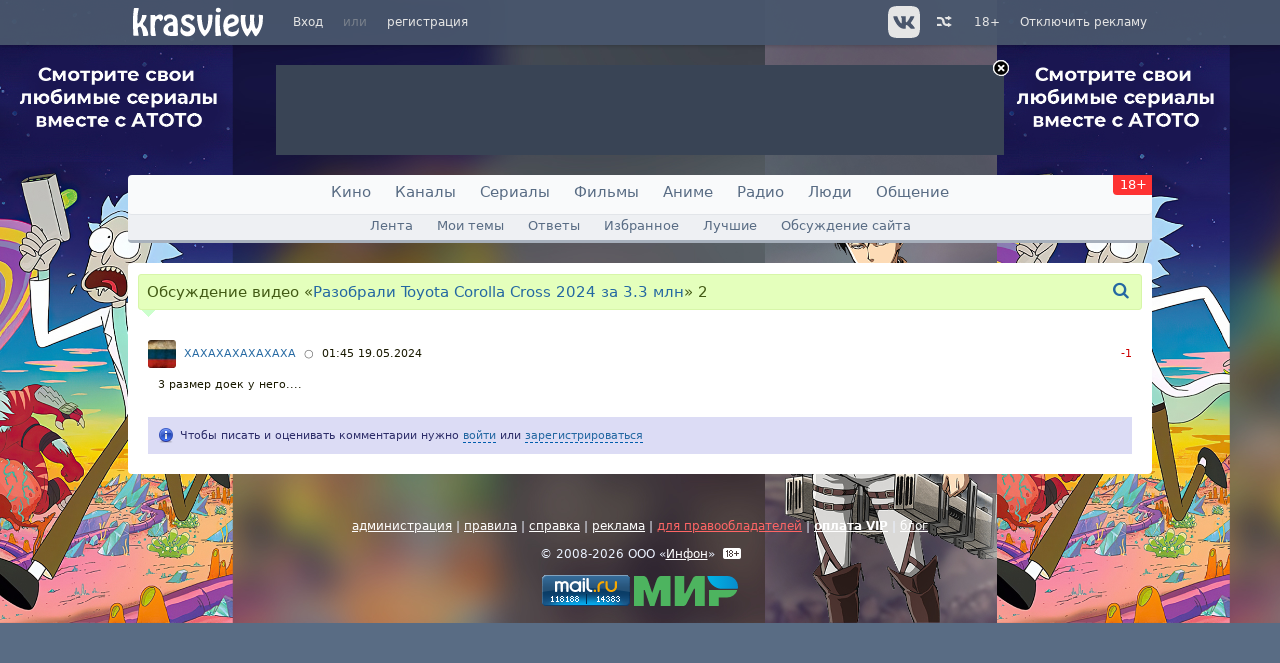

--- FILE ---
content_type: application/javascript
request_url: https://hlamer.ru/resource/js/krasview.min.js?226
body_size: 70488
content:
"use strict";function _typeof(e){return _typeof="function"==typeof Symbol&&"symbol"==typeof Symbol.iterator?function(e){return typeof e}:function(e){return e&&"function"==typeof Symbol&&e.constructor===Symbol&&e!==Symbol.prototype?"symbol":typeof e},_typeof(e)
/*! jQuery v3.4.1 | (c) JS Foundation and other contributors | jquery.org/license */}!function(e,t){"object"==("undefined"==typeof module?"undefined":_typeof(module))&&"object"==_typeof(module.exports)?module.exports=e.document?t(e,!0):function(e){if(!e.document)throw new Error("jQuery requires a window with a document");return t(e)}:t(e)}("undefined"!=typeof window?window:void 0,function(e,t){
var n=[],r=e.document,i=Object.getPrototypeOf,o=n.slice,a=n.concat,s=n.push,u=n.indexOf,l={},c=l.toString,f=l.hasOwnProperty,p=f.toString,d=p.call(Object),h={},g=function(e){return"function"==typeof e&&"number"!=typeof e.nodeType},v=function(e){return null!=e&&e===e.window},y={type:!0,src:!0,nonce:!0,noModule:!0};function m(e,t,n){var i,o,a=(n=n||r).createElement("script");if(a.text=e,t)for(i in y)(o=t[i]||t.getAttribute&&t.getAttribute(i))&&a.setAttribute(i,o)
;n.head.appendChild(a).parentNode.removeChild(a)}function x(e){return null==e?e+"":"object"==_typeof(e)||"function"==typeof e?l[c.call(e)]||"object":_typeof(e)}var b="3.4.1",w=function(e,t){return new w.fn.init(e,t)},T=/^[\s\uFEFF\xA0]+|[\s\uFEFF\xA0]+$/g;function C(e){var t=!!e&&"length"in e&&e.length,n=x(e);return!g(e)&&!v(e)&&("array"===n||0===t||"number"==typeof t&&0<t&&t-1 in e)}w.fn=w.prototype={jquery:b,constructor:w,length:0,toArray:function(){return o.call(this)},get:function(e){
return null==e?o.call(this):e<0?this[e+this.length]:this[e]},pushStack:function(e){var t=w.merge(this.constructor(),e);return t.prevObject=this,t},each:function(e){return w.each(this,e)},map:function(e){return this.pushStack(w.map(this,function(t,n){return e.call(t,n,t)}))},slice:function(){return this.pushStack(o.apply(this,arguments))},first:function(){return this.eq(0)},last:function(){return this.eq(-1)},eq:function(e){var t=this.length,n=+e+(e<0?t:0);return this.pushStack(0<=n&&n<t?[this[n]]:[])},
end:function(){return this.prevObject||this.constructor()},push:s,sort:n.sort,splice:n.splice},w.extend=w.fn.extend=function(){var e,t,n,r,i,o,a=arguments[0]||{},s=1,u=arguments.length,l=!1;for("boolean"==typeof a&&(l=a,a=arguments[s]||{},s++),"object"==_typeof(a)||g(a)||(a={}),s===u&&(a=this,s--);s<u;s++)if(null!=(e=arguments[s]))for(t in e)r=e[t],"__proto__"!==t&&a!==r&&(l&&r&&(w.isPlainObject(r)||(i=Array.isArray(r)))?(n=a[t],o=i&&!Array.isArray(n)?[]:i||w.isPlainObject(n)?n:{},i=!1,
a[t]=w.extend(l,o,r)):void 0!==r&&(a[t]=r));return a},w.extend({expando:"jQuery"+(b+Math.random()).replace(/\D/g,""),isReady:!0,error:function(e){throw new Error(e)},noop:function(){},isPlainObject:function(e){var t,n;return!(!e||"[object Object]"!==c.call(e)||(t=i(e))&&("function"!=typeof(n=f.call(t,"constructor")&&t.constructor)||p.call(n)!==d))},isEmptyObject:function(e){var t;for(t in e)return!1;return!0},globalEval:function(e,t){m(e,{nonce:t&&t.nonce})},each:function(e,t){var n,r=0
;if(C(e))for(n=e.length;r<n&&!1!==t.call(e[r],r,e[r]);r++);else for(r in e)if(!1===t.call(e[r],r,e[r]))break;return e},trim:function(e){return null==e?"":(e+"").replace(T,"")},makeArray:function(e,t){var n=t||[];return null!=e&&(C(Object(e))?w.merge(n,"string"==typeof e?[e]:e):s.call(n,e)),n},inArray:function(e,t,n){return null==t?-1:u.call(t,e,n)},merge:function(e,t){for(var n=+t.length,r=0,i=e.length;r<n;r++)e[i++]=t[r];return e.length=i,e},grep:function(e,t,n){
for(var r=[],i=0,o=e.length,a=!n;i<o;i++)!t(e[i],i)!==a&&r.push(e[i]);return r},map:function(e,t,n){var r,i,o=0,s=[];if(C(e))for(r=e.length;o<r;o++)null!=(i=t(e[o],o,n))&&s.push(i);else for(o in e)null!=(i=t(e[o],o,n))&&s.push(i);return a.apply([],s)},guid:1,support:h}),"function"==typeof Symbol&&(w.fn[Symbol.iterator]=n[Symbol.iterator]),w.each("Boolean Number String Function Array Date RegExp Object Error Symbol".split(" "),function(e,t){l["[object "+t+"]"]=t.toLowerCase()});var E=function(e){
var t,n,r,i,o,a,s,u,l,c,f,p,d,h,g,v,y,m,x,b="sizzle"+1*new Date,w=e.document,T=0,C=0,E=ue(),S=ue(),k=ue(),N=ue(),A=function(e,t){return e===t&&(f=!0),0},D={}.hasOwnProperty,j=[],q=j.pop,L=j.push,H=j.push,O=j.slice,P=function(e,t){for(var n=0,r=e.length;n<r;n++)if(e[n]===t)return n;return-1
},R="checked|selected|async|autofocus|autoplay|controls|defer|disabled|hidden|ismap|loop|multiple|open|readonly|required|scoped",M="[\\x20\\t\\r\\n\\f]",I="(?:\\\\.|[\\w-]|[^\0-\\xa0])+",_="\\["+M+"*("+I+")(?:"+M+"*([*^$|!~]?=)"+M+"*(?:'((?:\\\\.|[^\\\\'])*)'|\"((?:\\\\.|[^\\\\\"])*)\"|("+I+"))|)"+M+"*\\]",W=":("+I+")(?:\\((('((?:\\\\.|[^\\\\'])*)'|\"((?:\\\\.|[^\\\\\"])*)\")|((?:\\\\.|[^\\\\()[\\]]|"+_+")*)|.*)\\)|)",$=new RegExp(M+"+","g"),F=new RegExp("^"+M+"+|((?:^|[^\\\\])(?:\\\\.)*)"+M+"+$","g"),B=new RegExp("^"+M+"*,"+M+"*"),z=new RegExp("^"+M+"*([>+~]|"+M+")"+M+"*"),U=new RegExp(M+"|>"),X=new RegExp(W),V=new RegExp("^"+I+"$"),G={
ID:new RegExp("^#("+I+")"),CLASS:new RegExp("^\\.("+I+")"),TAG:new RegExp("^("+I+"|[*])"),ATTR:new RegExp("^"+_),PSEUDO:new RegExp("^"+W),CHILD:new RegExp("^:(only|first|last|nth|nth-last)-(child|of-type)(?:\\("+M+"*(even|odd|(([+-]|)(\\d*)n|)"+M+"*(?:([+-]|)"+M+"*(\\d+)|))"+M+"*\\)|)","i"),bool:new RegExp("^(?:"+R+")$","i"),needsContext:new RegExp("^"+M+"*[>+~]|:(even|odd|eq|gt|lt|nth|first|last)(?:\\("+M+"*((?:-\\d)?\\d*)"+M+"*\\)|)(?=[^-]|$)","i")
},Y=/HTML$/i,Q=/^(?:input|select|textarea|button)$/i,J=/^h\d$/i,K=/^[^{]+\{\s*\[native \w/,Z=/^(?:#([\w-]+)|(\w+)|\.([\w-]+))$/,ee=/[+~]/,te=new RegExp("\\\\([\\da-f]{1,6}"+M+"?|("+M+")|.)","ig"),ne=function(e,t,n){var r="0x"+t-65536;return r!=r||n?t:r<0?String.fromCharCode(r+65536):String.fromCharCode(r>>10|55296,1023&r|56320)},re=/([\0-\x1f\x7f]|^-?\d)|^-$|[^\0-\x1f\x7f-\uFFFF\w-]/g,ie=function(e,t){return t?"\0"===e?"":e.slice(0,-1)+"\\"+e.charCodeAt(e.length-1).toString(16)+" ":"\\"+e},oe=function(){
p()},ae=be(function(e){return!0===e.disabled&&"fieldset"===e.nodeName.toLowerCase()},{dir:"parentNode",next:"legend"});try{H.apply(j=O.call(w.childNodes),w.childNodes),j[w.childNodes.length].nodeType}catch(t){H={apply:j.length?function(e,t){L.apply(e,O.call(t))}:function(e,t){for(var n=e.length,r=0;e[n++]=t[r++];);e.length=n-1}}}function se(e,t,r,i){var o,s,l,c,f,h,y,m=t&&t.ownerDocument,T=t?t.nodeType:9;if(r=r||[],"string"!=typeof e||!e||1!==T&&9!==T&&11!==T)return r
;if(!i&&((t?t.ownerDocument||t:w)!==d&&p(t),t=t||d,g)){if(11!==T&&(f=Z.exec(e)))if(o=f[1]){if(9===T){if(!(l=t.getElementById(o)))return r;if(l.id===o)return r.push(l),r}else if(m&&(l=m.getElementById(o))&&x(t,l)&&l.id===o)return r.push(l),r}else{if(f[2])return H.apply(r,t.getElementsByTagName(e)),r;if((o=f[3])&&n.getElementsByClassName&&t.getElementsByClassName)return H.apply(r,t.getElementsByClassName(o)),r}if(n.qsa&&!N[e+" "]&&(!v||!v.test(e))&&(1!==T||"object"!==t.nodeName.toLowerCase())){if(y=e,m=t,
1===T&&U.test(e)){for((c=t.getAttribute("id"))?c=c.replace(re,ie):t.setAttribute("id",c=b),s=(h=a(e)).length;s--;)h[s]="#"+c+" "+xe(h[s]);y=h.join(","),m=ee.test(e)&&ye(t.parentNode)||t}try{return H.apply(r,m.querySelectorAll(y)),r}catch(t){N(e,!0)}finally{c===b&&t.removeAttribute("id")}}}return u(e.replace(F,"$1"),t,r,i)}function ue(){var e=[];return function t(n,i){return e.push(n+" ")>r.cacheLength&&delete t[e.shift()],t[n+" "]=i}}function le(e){return e[b]=!0,e}function ce(e){
var t=d.createElement("fieldset");try{return!!e(t)}catch(e){return!1}finally{t.parentNode&&t.parentNode.removeChild(t),t=null}}function fe(e,t){for(var n=e.split("|"),i=n.length;i--;)r.attrHandle[n[i]]=t}function pe(e,t){var n=t&&e,r=n&&1===e.nodeType&&1===t.nodeType&&e.sourceIndex-t.sourceIndex;if(r)return r;if(n)for(;n=n.nextSibling;)if(n===t)return-1;return e?1:-1}function de(e){return function(t){return"input"===t.nodeName.toLowerCase()&&t.type===e}}function he(e){return function(t){
var n=t.nodeName.toLowerCase();return("input"===n||"button"===n)&&t.type===e}}function ge(e){return function(t){return"form"in t?t.parentNode&&!1===t.disabled?"label"in t?"label"in t.parentNode?t.parentNode.disabled===e:t.disabled===e:t.isDisabled===e||t.isDisabled!==!e&&ae(t)===e:t.disabled===e:"label"in t&&t.disabled===e}}function ve(e){return le(function(t){return t=+t,le(function(n,r){for(var i,o=e([],n.length,t),a=o.length;a--;)n[i=o[a]]&&(n[i]=!(r[i]=n[i]))})})}function ye(e){
return e&&void 0!==e.getElementsByTagName&&e}for(t in n=se.support={},o=se.isXML=function(e){var t=e.namespaceURI,n=(e.ownerDocument||e).documentElement;return!Y.test(t||n&&n.nodeName||"HTML")},p=se.setDocument=function(e){var t,i,a=e?e.ownerDocument||e:w;return a!==d&&9===a.nodeType&&a.documentElement&&(h=(d=a).documentElement,g=!o(d),w!==d&&(i=d.defaultView)&&i.top!==i&&(i.addEventListener?i.addEventListener("unload",oe,!1):i.attachEvent&&i.attachEvent("onunload",oe)),n.attributes=ce(function(e){
return e.className="i",!e.getAttribute("className")}),n.getElementsByTagName=ce(function(e){return e.appendChild(d.createComment("")),!e.getElementsByTagName("*").length}),n.getElementsByClassName=K.test(d.getElementsByClassName),n.getById=ce(function(e){return h.appendChild(e).id=b,!d.getElementsByName||!d.getElementsByName(b).length}),n.getById?(r.filter.ID=function(e){var t=e.replace(te,ne);return function(e){return e.getAttribute("id")===t}},r.find.ID=function(e,t){if(void 0!==t.getElementById&&g){
var n=t.getElementById(e);return n?[n]:[]}}):(r.filter.ID=function(e){var t=e.replace(te,ne);return function(e){var n=void 0!==e.getAttributeNode&&e.getAttributeNode("id");return n&&n.value===t}},r.find.ID=function(e,t){if(void 0!==t.getElementById&&g){var n,r,i,o=t.getElementById(e);if(o){if((n=o.getAttributeNode("id"))&&n.value===e)return[o];for(i=t.getElementsByName(e),r=0;o=i[r++];)if((n=o.getAttributeNode("id"))&&n.value===e)return[o]}return[]}}),r.find.TAG=n.getElementsByTagName?function(e,t){
return void 0!==t.getElementsByTagName?t.getElementsByTagName(e):n.qsa?t.querySelectorAll(e):void 0}:function(e,t){var n,r=[],i=0,o=t.getElementsByTagName(e);if("*"===e){for(;n=o[i++];)1===n.nodeType&&r.push(n);return r}return o},r.find.CLASS=n.getElementsByClassName&&function(e,t){if(void 0!==t.getElementsByClassName&&g)return t.getElementsByClassName(e)},y=[],v=[],(n.qsa=K.test(d.querySelectorAll))&&(ce(function(e){
h.appendChild(e).innerHTML="<a id='"+b+"'></a><select id='"+b+"-\r\\' msallowcapture=''><option selected=''></option></select>",e.querySelectorAll("[msallowcapture^='']").length&&v.push("[*^$]="+M+"*(?:''|\"\")"),e.querySelectorAll("[selected]").length||v.push("\\["+M+"*(?:value|"+R+")"),e.querySelectorAll("[id~="+b+"-]").length||v.push("~="),e.querySelectorAll(":checked").length||v.push(":checked"),e.querySelectorAll("a#"+b+"+*").length||v.push(".#.+[+~]")}),ce(function(e){
e.innerHTML="<a href='' disabled='disabled'></a><select disabled='disabled'><option/></select>";var t=d.createElement("input");t.setAttribute("type","hidden"),e.appendChild(t).setAttribute("name","D"),e.querySelectorAll("[name=d]").length&&v.push("name"+M+"*[*^$|!~]?="),2!==e.querySelectorAll(":enabled").length&&v.push(":enabled",":disabled"),h.appendChild(e).disabled=!0,2!==e.querySelectorAll(":disabled").length&&v.push(":enabled",":disabled"),e.querySelectorAll("*,:x"),v.push(",.*:")})),
(n.matchesSelector=K.test(m=h.matches||h.webkitMatchesSelector||h.mozMatchesSelector||h.oMatchesSelector||h.msMatchesSelector))&&ce(function(e){n.disconnectedMatch=m.call(e,"*"),m.call(e,"[s!='']:x"),y.push("!=",W)}),v=v.length&&new RegExp(v.join("|")),y=y.length&&new RegExp(y.join("|")),t=K.test(h.compareDocumentPosition),x=t||K.test(h.contains)?function(e,t){var n=9===e.nodeType?e.documentElement:e,r=t&&t.parentNode
;return e===r||!(!r||1!==r.nodeType||!(n.contains?n.contains(r):e.compareDocumentPosition&&16&e.compareDocumentPosition(r)))}:function(e,t){if(t)for(;t=t.parentNode;)if(t===e)return!0;return!1},A=t?function(e,t){if(e===t)return f=!0,0;var r=!e.compareDocumentPosition-!t.compareDocumentPosition
;return r||(1&(r=(e.ownerDocument||e)===(t.ownerDocument||t)?e.compareDocumentPosition(t):1)||!n.sortDetached&&t.compareDocumentPosition(e)===r?e===d||e.ownerDocument===w&&x(w,e)?-1:t===d||t.ownerDocument===w&&x(w,t)?1:c?P(c,e)-P(c,t):0:4&r?-1:1)}:function(e,t){if(e===t)return f=!0,0;var n,r=0,i=e.parentNode,o=t.parentNode,a=[e],s=[t];if(!i||!o)return e===d?-1:t===d?1:i?-1:o?1:c?P(c,e)-P(c,t):0;if(i===o)return pe(e,t);for(n=e;n=n.parentNode;)a.unshift(n);for(n=t;n=n.parentNode;)s.unshift(n)
;for(;a[r]===s[r];)r++;return r?pe(a[r],s[r]):a[r]===w?-1:s[r]===w?1:0}),d},se.matches=function(e,t){return se(e,null,null,t)},se.matchesSelector=function(e,t){if((e.ownerDocument||e)!==d&&p(e),n.matchesSelector&&g&&!N[t+" "]&&(!y||!y.test(t))&&(!v||!v.test(t)))try{var r=m.call(e,t);if(r||n.disconnectedMatch||e.document&&11!==e.document.nodeType)return r}catch(e){N(t,!0)}return 0<se(t,d,null,[e]).length},se.contains=function(e,t){return(e.ownerDocument||e)!==d&&p(e),x(e,t)},se.attr=function(e,t){
(e.ownerDocument||e)!==d&&p(e);var i=r.attrHandle[t.toLowerCase()],o=i&&D.call(r.attrHandle,t.toLowerCase())?i(e,t,!g):void 0;return void 0!==o?o:n.attributes||!g?e.getAttribute(t):(o=e.getAttributeNode(t))&&o.specified?o.value:null},se.escape=function(e){return(e+"").replace(re,ie)},se.error=function(e){throw new Error("Syntax error, unrecognized expression: "+e)},se.uniqueSort=function(e){var t,r=[],i=0,o=0;if(f=!n.detectDuplicates,c=!n.sortStable&&e.slice(0),e.sort(A),f){
for(;t=e[o++];)t===e[o]&&(i=r.push(o));for(;i--;)e.splice(r[i],1)}return c=null,e},i=se.getText=function(e){var t,n="",r=0,o=e.nodeType;if(o){if(1===o||9===o||11===o){if("string"==typeof e.textContent)return e.textContent;for(e=e.firstChild;e;e=e.nextSibling)n+=i(e)}else if(3===o||4===o)return e.nodeValue}else for(;t=e[r++];)n+=i(t);return n},(r=se.selectors={cacheLength:50,createPseudo:le,match:G,attrHandle:{},find:{},relative:{">":{dir:"parentNode",first:!0}," ":{dir:"parentNode"},"+":{
dir:"previousSibling",first:!0},"~":{dir:"previousSibling"}},preFilter:{ATTR:function(e){return e[1]=e[1].replace(te,ne),e[3]=(e[3]||e[4]||e[5]||"").replace(te,ne),"~="===e[2]&&(e[3]=" "+e[3]+" "),e.slice(0,4)},CHILD:function(e){return e[1]=e[1].toLowerCase(),"nth"===e[1].slice(0,3)?(e[3]||se.error(e[0]),e[4]=+(e[4]?e[5]+(e[6]||1):2*("even"===e[3]||"odd"===e[3])),e[5]=+(e[7]+e[8]||"odd"===e[3])):e[3]&&se.error(e[0]),e},PSEUDO:function(e){var t,n=!e[6]&&e[2]
;return G.CHILD.test(e[0])?null:(e[3]?e[2]=e[4]||e[5]||"":n&&X.test(n)&&(t=a(n,!0))&&(t=n.indexOf(")",n.length-t)-n.length)&&(e[0]=e[0].slice(0,t),e[2]=n.slice(0,t)),e.slice(0,3))}},filter:{TAG:function(e){var t=e.replace(te,ne).toLowerCase();return"*"===e?function(){return!0}:function(e){return e.nodeName&&e.nodeName.toLowerCase()===t}},CLASS:function(e){var t=E[e+" "];return t||(t=new RegExp("(^|"+M+")"+e+"("+M+"|$)"))&&E(e,function(e){
return t.test("string"==typeof e.className&&e.className||void 0!==e.getAttribute&&e.getAttribute("class")||"")})},ATTR:function(e,t,n){return function(r){var i=se.attr(r,e);return null==i?"!="===t:!t||(i+="","="===t?i===n:"!="===t?i!==n:"^="===t?n&&0===i.indexOf(n):"*="===t?n&&-1<i.indexOf(n):"$="===t?n&&i.slice(-n.length)===n:"~="===t?-1<(" "+i.replace($," ")+" ").indexOf(n):"|="===t&&(i===n||i.slice(0,n.length+1)===n+"-"))}},CHILD:function(e,t,n,r,i){
var o="nth"!==e.slice(0,3),a="last"!==e.slice(-4),s="of-type"===t;return 1===r&&0===i?function(e){return!!e.parentNode}:function(t,n,u){var l,c,f,p,d,h,g=o!==a?"nextSibling":"previousSibling",v=t.parentNode,y=s&&t.nodeName.toLowerCase(),m=!u&&!s,x=!1;if(v){if(o){for(;g;){for(p=t;p=p[g];)if(s?p.nodeName.toLowerCase()===y:1===p.nodeType)return!1;h=g="only"===e&&!h&&"nextSibling"}return!0}if(h=[a?v.firstChild:v.lastChild],a&&m){
for(x=(d=(l=(c=(f=(p=v)[b]||(p[b]={}))[p.uniqueID]||(f[p.uniqueID]={}))[e]||[])[0]===T&&l[1])&&l[2],p=d&&v.childNodes[d];p=++d&&p&&p[g]||(x=d=0)||h.pop();)if(1===p.nodeType&&++x&&p===t){c[e]=[T,d,x];break}}else if(m&&(x=d=(l=(c=(f=(p=t)[b]||(p[b]={}))[p.uniqueID]||(f[p.uniqueID]={}))[e]||[])[0]===T&&l[1]),!1===x)for(;(p=++d&&p&&p[g]||(x=d=0)||h.pop())&&((s?p.nodeName.toLowerCase()!==y:1!==p.nodeType)||!++x||(m&&((c=(f=p[b]||(p[b]={}))[p.uniqueID]||(f[p.uniqueID]={}))[e]=[T,x]),p!==t)););
return(x-=i)===r||x%r==0&&0<=x/r}}},PSEUDO:function(e,t){var n,i=r.pseudos[e]||r.setFilters[e.toLowerCase()]||se.error("unsupported pseudo: "+e);return i[b]?i(t):1<i.length?(n=[e,e,"",t],r.setFilters.hasOwnProperty(e.toLowerCase())?le(function(e,n){for(var r,o=i(e,t),a=o.length;a--;)e[r=P(e,o[a])]=!(n[r]=o[a])}):function(e){return i(e,0,n)}):i}},pseudos:{not:le(function(e){var t=[],n=[],r=s(e.replace(F,"$1"));return r[b]?le(function(e,t,n,i){
for(var o,a=r(e,null,i,[]),s=e.length;s--;)(o=a[s])&&(e[s]=!(t[s]=o))}):function(e,i,o){return t[0]=e,r(t,null,o,n),t[0]=null,!n.pop()}}),has:le(function(e){return function(t){return 0<se(e,t).length}}),contains:le(function(e){return e=e.replace(te,ne),function(t){return-1<(t.textContent||i(t)).indexOf(e)}}),lang:le(function(e){return V.test(e||"")||se.error("unsupported lang: "+e),e=e.replace(te,ne).toLowerCase(),function(t){var n;do{
if(n=g?t.lang:t.getAttribute("xml:lang")||t.getAttribute("lang"))return(n=n.toLowerCase())===e||0===n.indexOf(e+"-")}while((t=t.parentNode)&&1===t.nodeType);return!1}}),target:function(t){var n=e.location&&e.location.hash;return n&&n.slice(1)===t.id},root:function(e){return e===h},focus:function(e){return e===d.activeElement&&(!d.hasFocus||d.hasFocus())&&!!(e.type||e.href||~e.tabIndex)},enabled:ge(!1),disabled:ge(!0),checked:function(e){var t=e.nodeName.toLowerCase()
;return"input"===t&&!!e.checked||"option"===t&&!!e.selected},selected:function(e){return e.parentNode&&e.parentNode.selectedIndex,!0===e.selected},empty:function(e){for(e=e.firstChild;e;e=e.nextSibling)if(e.nodeType<6)return!1;return!0},parent:function(e){return!r.pseudos.empty(e)},header:function(e){return J.test(e.nodeName)},input:function(e){return Q.test(e.nodeName)},button:function(e){var t=e.nodeName.toLowerCase();return"input"===t&&"button"===e.type||"button"===t},text:function(e){var t
;return"input"===e.nodeName.toLowerCase()&&"text"===e.type&&(null==(t=e.getAttribute("type"))||"text"===t.toLowerCase())},first:ve(function(){return[0]}),last:ve(function(e,t){return[t-1]}),eq:ve(function(e,t,n){return[n<0?n+t:n]}),even:ve(function(e,t){for(var n=0;n<t;n+=2)e.push(n);return e}),odd:ve(function(e,t){for(var n=1;n<t;n+=2)e.push(n);return e}),lt:ve(function(e,t,n){for(var r=n<0?n+t:t<n?t:n;0<=--r;)e.push(r);return e}),gt:ve(function(e,t,n){for(var r=n<0?n+t:n;++r<t;)e.push(r);return e})}
}).pseudos.nth=r.pseudos.eq,{radio:!0,checkbox:!0,file:!0,password:!0,image:!0})r.pseudos[t]=de(t);for(t in{submit:!0,reset:!0})r.pseudos[t]=he(t);function me(){}function xe(e){for(var t=0,n=e.length,r="";t<n;t++)r+=e[t].value;return r}function be(e,t,n){var r=t.dir,i=t.next,o=i||r,a=n&&"parentNode"===o,s=C++;return t.first?function(t,n,i){for(;t=t[r];)if(1===t.nodeType||a)return e(t,n,i);return!1}:function(t,n,u){var l,c,f,p=[T,s];if(u){for(;t=t[r];)if((1===t.nodeType||a)&&e(t,n,u))return!0
}else for(;t=t[r];)if(1===t.nodeType||a)if(c=(f=t[b]||(t[b]={}))[t.uniqueID]||(f[t.uniqueID]={}),i&&i===t.nodeName.toLowerCase())t=t[r]||t;else{if((l=c[o])&&l[0]===T&&l[1]===s)return p[2]=l[2];if((c[o]=p)[2]=e(t,n,u))return!0}return!1}}function we(e){return 1<e.length?function(t,n,r){for(var i=e.length;i--;)if(!e[i](t,n,r))return!1;return!0}:e[0]}function Te(e,t,n,r,i){for(var o,a=[],s=0,u=e.length,l=null!=t;s<u;s++)(o=e[s])&&(n&&!n(o,r,i)||(a.push(o),l&&t.push(s)));return a}function Ce(e,t,n,r,i,o){
return r&&!r[b]&&(r=Ce(r)),i&&!i[b]&&(i=Ce(i,o)),le(function(o,a,s,u){var l,c,f,p=[],d=[],h=a.length,g=o||function(e,t,n){for(var r=0,i=t.length;r<i;r++)se(e,t[r],n);return n}(t||"*",s.nodeType?[s]:s,[]),v=!e||!o&&t?g:Te(g,p,e,s,u),y=n?i||(o?e:h||r)?[]:a:v;if(n&&n(v,y,s,u),r)for(l=Te(y,d),r(l,[],s,u),c=l.length;c--;)(f=l[c])&&(y[d[c]]=!(v[d[c]]=f));if(o){if(i||e){if(i){for(l=[],c=y.length;c--;)(f=y[c])&&l.push(v[c]=f);i(null,y=[],l,u)}for(c=y.length;c--;)(f=y[c])&&-1<(l=i?P(o,f):p[c])&&(o[l]=!(a[l]=f))}
}else y=Te(y===a?y.splice(h,y.length):y),i?i(null,a,y,u):H.apply(a,y)})}function Ee(e){for(var t,n,i,o=e.length,a=r.relative[e[0].type],s=a||r.relative[" "],u=a?1:0,c=be(function(e){return e===t},s,!0),f=be(function(e){return-1<P(t,e)},s,!0),p=[function(e,n,r){var i=!a&&(r||n!==l)||((t=n).nodeType?c(e,n,r):f(e,n,r));return t=null,i}];u<o;u++)if(n=r.relative[e[u].type])p=[be(we(p),n)];else{if((n=r.filter[e[u].type].apply(null,e[u].matches))[b]){for(i=++u;i<o&&!r.relative[e[i].type];i++);
return Ce(1<u&&we(p),1<u&&xe(e.slice(0,u-1).concat({value:" "===e[u-2].type?"*":""})).replace(F,"$1"),n,u<i&&Ee(e.slice(u,i)),i<o&&Ee(e=e.slice(i)),i<o&&xe(e))}p.push(n)}return we(p)}return me.prototype=r.filters=r.pseudos,r.setFilters=new me,a=se.tokenize=function(e,t){var n,i,o,a,s,u,l,c=S[e+" "];if(c)return t?0:c.slice(0);for(s=e,u=[],l=r.preFilter;s;){for(a in n&&!(i=B.exec(s))||(i&&(s=s.slice(i[0].length)||s),u.push(o=[])),n=!1,(i=z.exec(s))&&(n=i.shift(),o.push({value:n,type:i[0].replace(F," ")}),
s=s.slice(n.length)),r.filter)!(i=G[a].exec(s))||l[a]&&!(i=l[a](i))||(n=i.shift(),o.push({value:n,type:a,matches:i}),s=s.slice(n.length));if(!n)break}return t?s.length:s?se.error(e):S(e,u).slice(0)},s=se.compile=function(e,t){var n,i,o,s,u,c,f=[],h=[],v=k[e+" "];if(!v){for(t||(t=a(e)),n=t.length;n--;)(v=Ee(t[n]))[b]?f.push(v):h.push(v);(v=k(e,(i=h,s=0<(o=f).length,u=0<i.length,c=function(e,t,n,a,c){var f,h,v,y=0,m="0",x=e&&[],b=[],w=l,C=e||u&&r.find.TAG("*",c),E=T+=null==w?1:Math.random()||.1,S=C.length
;for(c&&(l=t===d||t||c);m!==S&&null!=(f=C[m]);m++){if(u&&f){for(h=0,t||f.ownerDocument===d||(p(f),n=!g);v=i[h++];)if(v(f,t||d,n)){a.push(f);break}c&&(T=E)}s&&((f=!v&&f)&&y--,e&&x.push(f))}if(y+=m,s&&m!==y){for(h=0;v=o[h++];)v(x,b,t,n);if(e){if(0<y)for(;m--;)x[m]||b[m]||(b[m]=q.call(a));b=Te(b)}H.apply(a,b),c&&!e&&0<b.length&&1<y+o.length&&se.uniqueSort(a)}return c&&(T=E,l=w),x},s?le(c):c))).selector=e}return v},u=se.select=function(e,t,n,i){var o,u,l,c,f,p="function"==typeof e&&e,d=!i&&a(e=p.selector||e)
;if(n=n||[],1===d.length){if(2<(u=d[0]=d[0].slice(0)).length&&"ID"===(l=u[0]).type&&9===t.nodeType&&g&&r.relative[u[1].type]){if(!(t=(r.find.ID(l.matches[0].replace(te,ne),t)||[])[0]))return n;p&&(t=t.parentNode),e=e.slice(u.shift().value.length)}for(o=G.needsContext.test(e)?0:u.length;o--&&(l=u[o],!r.relative[c=l.type]);)if((f=r.find[c])&&(i=f(l.matches[0].replace(te,ne),ee.test(u[0].type)&&ye(t.parentNode)||t))){if(u.splice(o,1),!(e=i.length&&xe(u)))return H.apply(n,i),n;break}}
return(p||s(e,d))(i,t,!g,n,!t||ee.test(e)&&ye(t.parentNode)||t),n},n.sortStable=b.split("").sort(A).join("")===b,n.detectDuplicates=!!f,p(),n.sortDetached=ce(function(e){return 1&e.compareDocumentPosition(d.createElement("fieldset"))}),ce(function(e){return e.innerHTML="<a href='#'></a>","#"===e.firstChild.getAttribute("href")})||fe("type|href|height|width",function(e,t,n){if(!n)return e.getAttribute(t,"type"===t.toLowerCase()?1:2)}),n.attributes&&ce(function(e){return e.innerHTML="<input/>",
e.firstChild.setAttribute("value",""),""===e.firstChild.getAttribute("value")})||fe("value",function(e,t,n){if(!n&&"input"===e.nodeName.toLowerCase())return e.defaultValue}),ce(function(e){return null==e.getAttribute("disabled")})||fe(R,function(e,t,n){var r;if(!n)return!0===e[t]?t.toLowerCase():(r=e.getAttributeNode(t))&&r.specified?r.value:null}),se}(e);w.find=E,w.expr=E.selectors,w.expr[":"]=w.expr.pseudos,w.uniqueSort=w.unique=E.uniqueSort,w.text=E.getText,w.isXMLDoc=E.isXML,w.contains=E.contains,
w.escapeSelector=E.escape;var S=function(e,t,n){for(var r=[],i=void 0!==n;(e=e[t])&&9!==e.nodeType;)if(1===e.nodeType){if(i&&w(e).is(n))break;r.push(e)}return r},k=function(e,t){for(var n=[];e;e=e.nextSibling)1===e.nodeType&&e!==t&&n.push(e);return n},N=w.expr.match.needsContext;function A(e,t){return e.nodeName&&e.nodeName.toLowerCase()===t.toLowerCase()}var D=/^<([a-z][^\/\0>:\x20\t\r\n\f]*)[\x20\t\r\n\f]*\/?>(?:<\/\1>|)$/i;function j(e,t,n){return g(t)?w.grep(e,function(e,r){return!!t.call(e,r,e)!==n
}):t.nodeType?w.grep(e,function(e){return e===t!==n}):"string"!=typeof t?w.grep(e,function(e){return-1<u.call(t,e)!==n}):w.filter(t,e,n)}w.filter=function(e,t,n){var r=t[0];return n&&(e=":not("+e+")"),1===t.length&&1===r.nodeType?w.find.matchesSelector(r,e)?[r]:[]:w.find.matches(e,w.grep(t,function(e){return 1===e.nodeType}))},w.fn.extend({find:function(e){var t,n,r=this.length,i=this;if("string"!=typeof e)return this.pushStack(w(e).filter(function(){for(t=0;t<r;t++)if(w.contains(i[t],this))return!0}))
;for(n=this.pushStack([]),t=0;t<r;t++)w.find(e,i[t],n);return 1<r?w.uniqueSort(n):n},filter:function(e){return this.pushStack(j(this,e||[],!1))},not:function(e){return this.pushStack(j(this,e||[],!0))},is:function(e){return!!j(this,"string"==typeof e&&N.test(e)?w(e):e||[],!1).length}});var q,L=/^(?:\s*(<[\w\W]+>)[^>]*|#([\w-]+))$/;(w.fn.init=function(e,t,n){var i,o;if(!e)return this;if(n=n||q,"string"==typeof e){
if(!(i="<"===e[0]&&">"===e[e.length-1]&&3<=e.length?[null,e,null]:L.exec(e))||!i[1]&&t)return!t||t.jquery?(t||n).find(e):this.constructor(t).find(e);if(i[1]){if(t=t instanceof w?t[0]:t,w.merge(this,w.parseHTML(i[1],t&&t.nodeType?t.ownerDocument||t:r,!0)),D.test(i[1])&&w.isPlainObject(t))for(i in t)g(this[i])?this[i](t[i]):this.attr(i,t[i]);return this}return(o=r.getElementById(i[2]))&&(this[0]=o,this.length=1),this}return e.nodeType?(this[0]=e,this.length=1,
this):g(e)?void 0!==n.ready?n.ready(e):e(w):w.makeArray(e,this)}).prototype=w.fn,q=w(r);var H=/^(?:parents|prev(?:Until|All))/,O={children:!0,contents:!0,next:!0,prev:!0};function P(e,t){for(;(e=e[t])&&1!==e.nodeType;);return e}w.fn.extend({has:function(e){var t=w(e,this),n=t.length;return this.filter(function(){for(var e=0;e<n;e++)if(w.contains(this,t[e]))return!0})},closest:function(e,t){var n,r=0,i=this.length,o=[],a="string"!=typeof e&&w(e)
;if(!N.test(e))for(;r<i;r++)for(n=this[r];n&&n!==t;n=n.parentNode)if(n.nodeType<11&&(a?-1<a.index(n):1===n.nodeType&&w.find.matchesSelector(n,e))){o.push(n);break}return this.pushStack(1<o.length?w.uniqueSort(o):o)},index:function(e){return e?"string"==typeof e?u.call(w(e),this[0]):u.call(this,e.jquery?e[0]:e):this[0]&&this[0].parentNode?this.first().prevAll().length:-1},add:function(e,t){return this.pushStack(w.uniqueSort(w.merge(this.get(),w(e,t))))},addBack:function(e){
return this.add(null==e?this.prevObject:this.prevObject.filter(e))}}),w.each({parent:function(e){var t=e.parentNode;return t&&11!==t.nodeType?t:null},parents:function(e){return S(e,"parentNode")},parentsUntil:function(e,t,n){return S(e,"parentNode",n)},next:function(e){return P(e,"nextSibling")},prev:function(e){return P(e,"previousSibling")},nextAll:function(e){return S(e,"nextSibling")},prevAll:function(e){return S(e,"previousSibling")},nextUntil:function(e,t,n){return S(e,"nextSibling",n)},
prevUntil:function(e,t,n){return S(e,"previousSibling",n)},siblings:function(e){return k((e.parentNode||{}).firstChild,e)},children:function(e){return k(e.firstChild)},contents:function(e){return void 0!==e.contentDocument?e.contentDocument:(A(e,"template")&&(e=e.content||e),w.merge([],e.childNodes))}},function(e,t){w.fn[e]=function(n,r){var i=w.map(this,t,n);return"Until"!==e.slice(-5)&&(r=n),r&&"string"==typeof r&&(i=w.filter(r,i)),1<this.length&&(O[e]||w.uniqueSort(i),H.test(e)&&i.reverse()),
this.pushStack(i)}});var R=/[^\x20\t\r\n\f]+/g;function M(e){return e}function I(e){throw e}function _(e,t,n,r){var i;try{e&&g(i=e.promise)?i.call(e).done(t).fail(n):e&&g(i=e.then)?i.call(e,t,n):t.apply(void 0,[e].slice(r))}catch(e){n.apply(void 0,[e])}}w.Callbacks=function(e){var t,n;e="string"==typeof e?(t=e,n={},w.each(t.match(R)||[],function(e,t){n[t]=!0}),n):w.extend({},e);var r,i,o,a,s=[],u=[],l=-1,c=function(){for(a=a||e.once,
o=r=!0;u.length;l=-1)for(i=u.shift();++l<s.length;)!1===s[l].apply(i[0],i[1])&&e.stopOnFalse&&(l=s.length,i=!1);e.memory||(i=!1),r=!1,a&&(s=i?[]:"")},f={add:function(){return s&&(i&&!r&&(l=s.length-1,u.push(i)),function t(n){w.each(n,function(n,r){g(r)?e.unique&&f.has(r)||s.push(r):r&&r.length&&"string"!==x(r)&&t(r)})}(arguments),i&&!r&&c()),this},remove:function(){return w.each(arguments,function(e,t){for(var n;-1<(n=w.inArray(t,s,n));)s.splice(n,1),n<=l&&l--}),this},has:function(e){
return e?-1<w.inArray(e,s):0<s.length},empty:function(){return s&&(s=[]),this},disable:function(){return a=u=[],s=i="",this},disabled:function(){return!s},lock:function(){return a=u=[],i||r||(s=i=""),this},locked:function(){return!!a},fireWith:function(e,t){return a||(t=[e,(t=t||[]).slice?t.slice():t],u.push(t),r||c()),this},fire:function(){return f.fireWith(this,arguments),this},fired:function(){return!!o}};return f},w.extend({Deferred:function(t){
var n=[["notify","progress",w.Callbacks("memory"),w.Callbacks("memory"),2],["resolve","done",w.Callbacks("once memory"),w.Callbacks("once memory"),0,"resolved"],["reject","fail",w.Callbacks("once memory"),w.Callbacks("once memory"),1,"rejected"]],r="pending",i={state:function(){return r},always:function(){return o.done(arguments).fail(arguments),this},catch:function(e){return i.then(null,e)},pipe:function(){var e=arguments;return w.Deferred(function(t){w.each(n,function(n,r){var i=g(e[r[4]])&&e[r[4]]
;o[r[1]](function(){var e=i&&i.apply(this,arguments);e&&g(e.promise)?e.promise().progress(t.notify).done(t.resolve).fail(t.reject):t[r[0]+"With"](this,i?[e]:arguments)})}),e=null}).promise()},then:function(t,r,i){var o=0;function a(t,n,r,i){return function(){var s=this,u=arguments,l=function(){var e,l;if(!(t<o)){if((e=r.apply(s,u))===n.promise())throw new TypeError("Thenable self-resolution");l=e&&("object"==_typeof(e)||"function"==typeof e)&&e.then,g(l)?i?l.call(e,a(o,n,M,i),a(o,n,I,i)):(o++,
l.call(e,a(o,n,M,i),a(o,n,I,i),a(o,n,M,n.notifyWith))):(r!==M&&(s=void 0,u=[e]),(i||n.resolveWith)(s,u))}},c=i?l:function(){try{l()}catch(e){w.Deferred.exceptionHook&&w.Deferred.exceptionHook(e,c.stackTrace),o<=t+1&&(r!==I&&(s=void 0,u=[e]),n.rejectWith(s,u))}};t?c():(w.Deferred.getStackHook&&(c.stackTrace=w.Deferred.getStackHook()),e.setTimeout(c))}}return w.Deferred(function(e){n[0][3].add(a(0,e,g(i)?i:M,e.notifyWith)),n[1][3].add(a(0,e,g(t)?t:M)),n[2][3].add(a(0,e,g(r)?r:I))}).promise()},
promise:function(e){return null!=e?w.extend(e,i):i}},o={};return w.each(n,function(e,t){var a=t[2],s=t[5];i[t[1]]=a.add,s&&a.add(function(){r=s},n[3-e][2].disable,n[3-e][3].disable,n[0][2].lock,n[0][3].lock),a.add(t[3].fire),o[t[0]]=function(){return o[t[0]+"With"](this===o?void 0:this,arguments),this},o[t[0]+"With"]=a.fireWith}),i.promise(o),t&&t.call(o,o),o},when:function(e){var t=arguments.length,n=t,r=Array(n),i=o.call(arguments),a=w.Deferred(),s=function(e){return function(n){r[e]=this,
i[e]=1<arguments.length?o.call(arguments):n,--t||a.resolveWith(r,i)}};if(t<=1&&(_(e,a.done(s(n)).resolve,a.reject,!t),"pending"===a.state()||g(i[n]&&i[n].then)))return a.then();for(;n--;)_(i[n],s(n),a.reject);return a.promise()}});var W=/^(Eval|Internal|Range|Reference|Syntax|Type|URI)Error$/;w.Deferred.exceptionHook=function(t,n){e.console&&e.console.warn&&t&&W.test(t.name)&&e.console.warn("jQuery.Deferred exception: "+t.message,t.stack,n)},w.readyException=function(t){e.setTimeout(function(){throw t})}
;var $=w.Deferred();function F(){r.removeEventListener("DOMContentLoaded",F),e.removeEventListener("load",F),w.ready()}w.fn.ready=function(e){return $.then(e).catch(function(e){w.readyException(e)}),this},w.extend({isReady:!1,readyWait:1,ready:function(e){(!0===e?--w.readyWait:w.isReady)||(w.isReady=!0)!==e&&0<--w.readyWait||$.resolveWith(r,[w])}}),w.ready.then=$.then,
"complete"===r.readyState||"loading"!==r.readyState&&!r.documentElement.doScroll?e.setTimeout(w.ready):(r.addEventListener("DOMContentLoaded",F),e.addEventListener("load",F));var B=function(e,t,n,r,i,o,a){var s=0,u=e.length,l=null==n;if("object"===x(n))for(s in i=!0,n)B(e,t,s,n[s],!0,o,a);else if(void 0!==r&&(i=!0,g(r)||(a=!0),l&&(a?(t.call(e,r),t=null):(l=t,t=function(e,t,n){return l.call(w(e),n)})),t))for(;s<u;s++)t(e[s],n,a?r:r.call(e[s],s,t(e[s],n)));return i?e:l?t.call(e):u?t(e[0],n):o
},z=/^-ms-/,U=/-([a-z])/g;function X(e,t){return t.toUpperCase()}function V(e){return e.replace(z,"ms-").replace(U,X)}var G=function(e){return 1===e.nodeType||9===e.nodeType||!+e.nodeType};function Y(){this.expando=w.expando+Y.uid++}Y.uid=1,Y.prototype={cache:function(e){var t=e[this.expando];return t||(t={},G(e)&&(e.nodeType?e[this.expando]=t:Object.defineProperty(e,this.expando,{value:t,configurable:!0}))),t},set:function(e,t,n){var r,i=this.cache(e)
;if("string"==typeof t)i[V(t)]=n;else for(r in t)i[V(r)]=t[r];return i},get:function(e,t){return void 0===t?this.cache(e):e[this.expando]&&e[this.expando][V(t)]},access:function(e,t,n){return void 0===t||t&&"string"==typeof t&&void 0===n?this.get(e,t):(this.set(e,t,n),void 0!==n?n:t)},remove:function(e,t){var n,r=e[this.expando];if(void 0!==r){if(void 0!==t){n=(t=Array.isArray(t)?t.map(V):(t=V(t))in r?[t]:t.match(R)||[]).length;for(;n--;)delete r[t[n]]}
(void 0===t||w.isEmptyObject(r))&&(e.nodeType?e[this.expando]=void 0:delete e[this.expando])}},hasData:function(e){var t=e[this.expando];return void 0!==t&&!w.isEmptyObject(t)}};var Q=new Y,J=new Y,K=/^(?:\{[\w\W]*\}|\[[\w\W]*\])$/,Z=/[A-Z]/g;function ee(e,t,n){var r,i;if(void 0===n&&1===e.nodeType)if(r="data-"+t.replace(Z,"-$&").toLowerCase(),"string"==typeof(n=e.getAttribute(r))){try{n="true"===(i=n)||"false"!==i&&("null"===i?null:i===+i+""?+i:K.test(i)?JSON.parse(i):i)}catch(e){}J.set(e,t,n)
}else n=void 0;return n}w.extend({hasData:function(e){return J.hasData(e)||Q.hasData(e)},data:function(e,t,n){return J.access(e,t,n)},removeData:function(e,t){J.remove(e,t)},_data:function(e,t,n){return Q.access(e,t,n)},_removeData:function(e,t){Q.remove(e,t)}}),w.fn.extend({data:function(e,t){var n,r,i,o=this[0],a=o&&o.attributes;if(void 0===e){if(this.length&&(i=J.get(o),1===o.nodeType&&!Q.get(o,"hasDataAttrs"))){for(n=a.length;n--;)a[n]&&0===(r=a[n].name).indexOf("data-")&&(r=V(r.slice(5)),ee(o,r,i[r]))
;Q.set(o,"hasDataAttrs",!0)}return i}return"object"==_typeof(e)?this.each(function(){J.set(this,e)}):B(this,function(t){var n;if(o&&void 0===t)return void 0!==(n=J.get(o,e))||void 0!==(n=ee(o,e))?n:void 0;this.each(function(){J.set(this,e,t)})},null,t,1<arguments.length,null,!0)},removeData:function(e){return this.each(function(){J.remove(this,e)})}}),w.extend({queue:function(e,t,n){var r;if(e)return t=(t||"fx")+"queue",r=Q.get(e,t),n&&(!r||Array.isArray(n)?r=Q.access(e,t,w.makeArray(n)):r.push(n)),r||[]},
dequeue:function(e,t){t=t||"fx";var n=w.queue(e,t),r=n.length,i=n.shift(),o=w._queueHooks(e,t);"inprogress"===i&&(i=n.shift(),r--),i&&("fx"===t&&n.unshift("inprogress"),delete o.stop,i.call(e,function(){w.dequeue(e,t)},o)),!r&&o&&o.empty.fire()},_queueHooks:function(e,t){var n=t+"queueHooks";return Q.get(e,n)||Q.access(e,n,{empty:w.Callbacks("once memory").add(function(){Q.remove(e,[t+"queue",n])})})}}),w.fn.extend({queue:function(e,t){var n=2;return"string"!=typeof e&&(t=e,e="fx",n--),
arguments.length<n?w.queue(this[0],e):void 0===t?this:this.each(function(){var n=w.queue(this,e,t);w._queueHooks(this,e),"fx"===e&&"inprogress"!==n[0]&&w.dequeue(this,e)})},dequeue:function(e){return this.each(function(){w.dequeue(this,e)})},clearQueue:function(e){return this.queue(e||"fx",[])},promise:function(e,t){var n,r=1,i=w.Deferred(),o=this,a=this.length,s=function(){--r||i.resolveWith(o,[o])};for("string"!=typeof e&&(t=e,e=void 0),e=e||"fx";a--;)(n=Q.get(o[a],e+"queueHooks"))&&n.empty&&(r++,
n.empty.add(s));return s(),i.promise(t)}});var te=/[+-]?(?:\d*\.|)\d+(?:[eE][+-]?\d+|)/.source,ne=new RegExp("^(?:([+-])=|)("+te+")([a-z%]*)$","i"),re=["Top","Right","Bottom","Left"],ie=r.documentElement,oe=function(e){return w.contains(e.ownerDocument,e)},ae={composed:!0};ie.getRootNode&&(oe=function(e){return w.contains(e.ownerDocument,e)||e.getRootNode(ae)===e.ownerDocument});var se=function(e,t){return"none"===(e=t||e).style.display||""===e.style.display&&oe(e)&&"none"===w.css(e,"display")
},ue=function(e,t,n,r){var i,o,a={};for(o in t)a[o]=e.style[o],e.style[o]=t[o];for(o in i=n.apply(e,r||[]),t)e.style[o]=a[o];return i};function le(e,t,n,r){var i,o,a=20,s=r?function(){return r.cur()}:function(){return w.css(e,t,"")},u=s(),l=n&&n[3]||(w.cssNumber[t]?"":"px"),c=e.nodeType&&(w.cssNumber[t]||"px"!==l&&+u)&&ne.exec(w.css(e,t));if(c&&c[3]!==l){for(u/=2,l=l||c[3],c=+u||1;a--;)w.style(e,t,c+l),(1-o)*(1-(o=s()/u||.5))<=0&&(a=0),c/=o;c*=2,w.style(e,t,c+l),n=n||[]}return n&&(c=+c||+u||0,
i=n[1]?c+(n[1]+1)*n[2]:+n[2],r&&(r.unit=l,r.start=c,r.end=i)),i}var ce={};function fe(e,t){for(var n,r,i,o,a,s,u,l=[],c=0,f=e.length;c<f;c++)(r=e[c]).style&&(n=r.style.display,t?("none"===n&&(l[c]=Q.get(r,"display")||null,l[c]||(r.style.display="")),""===r.style.display&&se(r)&&(l[c]=(u=a=o=void 0,a=(i=r).ownerDocument,s=i.nodeName,(u=ce[s])||(o=a.body.appendChild(a.createElement(s)),u=w.css(o,"display"),o.parentNode.removeChild(o),"none"===u&&(u="block"),ce[s]=u)))):"none"!==n&&(l[c]="none",
Q.set(r,"display",n)));for(c=0;c<f;c++)null!=l[c]&&(e[c].style.display=l[c]);return e}w.fn.extend({show:function(){return fe(this,!0)},hide:function(){return fe(this)},toggle:function(e){return"boolean"==typeof e?e?this.show():this.hide():this.each(function(){se(this)?w(this).show():w(this).hide()})}});var pe=/^(?:checkbox|radio)$/i,de=/<([a-z][^\/\0>\x20\t\r\n\f]*)/i,he=/^$|^module$|\/(?:java|ecma)script/i,ge={option:[1,"<select multiple='multiple'>","</select>"],thead:[1,"<table>","</table>"],
col:[2,"<table><colgroup>","</colgroup></table>"],tr:[2,"<table><tbody>","</tbody></table>"],td:[3,"<table><tbody><tr>","</tr></tbody></table>"],_default:[0,"",""]};function ve(e,t){var n;return n=void 0!==e.getElementsByTagName?e.getElementsByTagName(t||"*"):void 0!==e.querySelectorAll?e.querySelectorAll(t||"*"):[],void 0===t||t&&A(e,t)?w.merge([e],n):n}function ye(e,t){for(var n=0,r=e.length;n<r;n++)Q.set(e[n],"globalEval",!t||Q.get(t[n],"globalEval"))}ge.optgroup=ge.option,
ge.tbody=ge.tfoot=ge.colgroup=ge.caption=ge.thead,ge.th=ge.td;var me,xe,be=/<|&#?\w+;/;function we(e,t,n,r,i){for(var o,a,s,u,l,c,f=t.createDocumentFragment(),p=[],d=0,h=e.length;d<h;d++)if((o=e[d])||0===o)if("object"===x(o))w.merge(p,o.nodeType?[o]:o);else if(be.test(o)){for(a=a||f.appendChild(t.createElement("div")),s=(de.exec(o)||["",""])[1].toLowerCase(),u=ge[s]||ge._default,a.innerHTML=u[1]+w.htmlPrefilter(o)+u[2],c=u[0];c--;)a=a.lastChild;w.merge(p,a.childNodes),(a=f.firstChild).textContent=""
}else p.push(t.createTextNode(o));for(f.textContent="",d=0;o=p[d++];)if(r&&-1<w.inArray(o,r))i&&i.push(o);else if(l=oe(o),a=ve(f.appendChild(o),"script"),l&&ye(a),n)for(c=0;o=a[c++];)he.test(o.type||"")&&n.push(o);return f}me=r.createDocumentFragment().appendChild(r.createElement("div")),(xe=r.createElement("input")).setAttribute("type","radio"),xe.setAttribute("checked","checked"),xe.setAttribute("name","t"),me.appendChild(xe),h.checkClone=me.cloneNode(!0).cloneNode(!0).lastChild.checked,
me.innerHTML="<textarea>x</textarea>",h.noCloneChecked=!!me.cloneNode(!0).lastChild.defaultValue;var Te=/^key/,Ce=/^(?:mouse|pointer|contextmenu|drag|drop)|click/,Ee=/^([^.]*)(?:\.(.+)|)/;function Se(){return!0}function ke(){return!1}function Ne(e,t){return e===function(){try{return r.activeElement}catch(e){}}()==("focus"===t)}function Ae(e,t,n,r,i,o){var a,s;if("object"==_typeof(t)){for(s in"string"!=typeof n&&(r=r||n,n=void 0),t)Ae(e,s,n,r,t[s],o);return e}if(null==r&&null==i?(i=n,
r=n=void 0):null==i&&("string"==typeof n?(i=r,r=void 0):(i=r,r=n,n=void 0)),!1===i)i=ke;else if(!i)return e;return 1===o&&(a=i,(i=function(e){return w().off(e),a.apply(this,arguments)}).guid=a.guid||(a.guid=w.guid++)),e.each(function(){w.event.add(this,t,i,r,n)})}function De(e,t,n){n?(Q.set(e,t,!1),w.event.add(e,t,{namespace:!1,handler:function(e){var r,i,a=Q.get(this,t);if(1&e.isTrigger&&this[t]){if(a.length)(w.event.special[t]||{}).delegateType&&e.stopPropagation();else if(a=o.call(arguments),
Q.set(this,t,a),r=n(this,t),this[t](),a!==(i=Q.get(this,t))||r?Q.set(this,t,!1):i={},a!==i)return e.stopImmediatePropagation(),e.preventDefault(),i.value}else a.length&&(Q.set(this,t,{value:w.event.trigger(w.extend(a[0],w.Event.prototype),a.slice(1),this)}),e.stopImmediatePropagation())}})):void 0===Q.get(e,t)&&w.event.add(e,t,Se)}w.event={global:{},add:function(e,t,n,r,i){var o,a,s,u,l,c,f,p,d,h,g,v=Q.get(e);if(v)for(n.handler&&(n=(o=n).handler,i=o.selector),i&&w.find.matchesSelector(ie,i),
n.guid||(n.guid=w.guid++),(u=v.events)||(u=v.events={}),(a=v.handle)||(a=v.handle=function(t){return void 0!==w&&w.event.triggered!==t.type?w.event.dispatch.apply(e,arguments):void 0}),l=(t=(t||"").match(R)||[""]).length;l--;)d=g=(s=Ee.exec(t[l])||[])[1],h=(s[2]||"").split(".").sort(),d&&(f=w.event.special[d]||{},d=(i?f.delegateType:f.bindType)||d,f=w.event.special[d]||{},c=w.extend({type:d,origType:g,data:r,handler:n,guid:n.guid,selector:i,needsContext:i&&w.expr.match.needsContext.test(i),
namespace:h.join(".")},o),(p=u[d])||((p=u[d]=[]).delegateCount=0,f.setup&&!1!==f.setup.call(e,r,h,a)||e.addEventListener&&e.addEventListener(d,a)),f.add&&(f.add.call(e,c),c.handler.guid||(c.handler.guid=n.guid)),i?p.splice(p.delegateCount++,0,c):p.push(c),w.event.global[d]=!0)},remove:function(e,t,n,r,i){var o,a,s,u,l,c,f,p,d,h,g,v=Q.hasData(e)&&Q.get(e);if(v&&(u=v.events)){for(l=(t=(t||"").match(R)||[""]).length;l--;)if(d=g=(s=Ee.exec(t[l])||[])[1],h=(s[2]||"").split(".").sort(),d){
for(f=w.event.special[d]||{},p=u[d=(r?f.delegateType:f.bindType)||d]||[],s=s[2]&&new RegExp("(^|\\.)"+h.join("\\.(?:.*\\.|)")+"(\\.|$)"),a=o=p.length;o--;)c=p[o],!i&&g!==c.origType||n&&n.guid!==c.guid||s&&!s.test(c.namespace)||r&&r!==c.selector&&("**"!==r||!c.selector)||(p.splice(o,1),c.selector&&p.delegateCount--,f.remove&&f.remove.call(e,c));a&&!p.length&&(f.teardown&&!1!==f.teardown.call(e,h,v.handle)||w.removeEvent(e,d,v.handle),delete u[d])}else for(d in u)w.event.remove(e,d+t[l],n,r,!0)
;w.isEmptyObject(u)&&Q.remove(e,"handle events")}},dispatch:function(e){var t,n,r,i,o,a,s=w.event.fix(e),u=new Array(arguments.length),l=(Q.get(this,"events")||{})[s.type]||[],c=w.event.special[s.type]||{};for(u[0]=s,t=1;t<arguments.length;t++)u[t]=arguments[t];if(s.delegateTarget=this,!c.preDispatch||!1!==c.preDispatch.call(this,s)){for(a=w.event.handlers.call(this,s,l),t=0;(i=a[t++])&&!s.isPropagationStopped();)for(s.currentTarget=i.elem,
n=0;(o=i.handlers[n++])&&!s.isImmediatePropagationStopped();)s.rnamespace&&!1!==o.namespace&&!s.rnamespace.test(o.namespace)||(s.handleObj=o,s.data=o.data,void 0!==(r=((w.event.special[o.origType]||{}).handle||o.handler).apply(i.elem,u))&&!1===(s.result=r)&&(s.preventDefault(),s.stopPropagation()));return c.postDispatch&&c.postDispatch.call(this,s),s.result}},handlers:function(e,t){var n,r,i,o,a,s=[],u=t.delegateCount,l=e.target
;if(u&&l.nodeType&&!("click"===e.type&&1<=e.button))for(;l!==this;l=l.parentNode||this)if(1===l.nodeType&&("click"!==e.type||!0!==l.disabled)){for(o=[],a={},n=0;n<u;n++)void 0===a[i=(r=t[n]).selector+" "]&&(a[i]=r.needsContext?-1<w(i,this).index(l):w.find(i,this,null,[l]).length),a[i]&&o.push(r);o.length&&s.push({elem:l,handlers:o})}return l=this,u<t.length&&s.push({elem:l,handlers:t.slice(u)}),s},addProp:function(e,t){Object.defineProperty(w.Event.prototype,e,{enumerable:!0,configurable:!0,
get:g(t)?function(){if(this.originalEvent)return t(this.originalEvent)}:function(){if(this.originalEvent)return this.originalEvent[e]},set:function(t){Object.defineProperty(this,e,{enumerable:!0,configurable:!0,writable:!0,value:t})}})},fix:function(e){return e[w.expando]?e:new w.Event(e)},special:{load:{noBubble:!0},click:{setup:function(e){var t=this||e;return pe.test(t.type)&&t.click&&A(t,"input")&&De(t,"click",Se),!1},trigger:function(e){var t=this||e
;return pe.test(t.type)&&t.click&&A(t,"input")&&De(t,"click"),!0},_default:function(e){var t=e.target;return pe.test(t.type)&&t.click&&A(t,"input")&&Q.get(t,"click")||A(t,"a")}},beforeunload:{postDispatch:function(e){void 0!==e.result&&e.originalEvent&&(e.originalEvent.returnValue=e.result)}}}},w.removeEvent=function(e,t,n){e.removeEventListener&&e.removeEventListener(t,n)},w.Event=function(e,t){if(!(this instanceof w.Event))return new w.Event(e,t);e&&e.type?(this.originalEvent=e,this.type=e.type,
this.isDefaultPrevented=e.defaultPrevented||void 0===e.defaultPrevented&&!1===e.returnValue?Se:ke,this.target=e.target&&3===e.target.nodeType?e.target.parentNode:e.target,this.currentTarget=e.currentTarget,this.relatedTarget=e.relatedTarget):this.type=e,t&&w.extend(this,t),this.timeStamp=e&&e.timeStamp||Date.now(),this[w.expando]=!0},w.Event.prototype={constructor:w.Event,isDefaultPrevented:ke,isPropagationStopped:ke,isImmediatePropagationStopped:ke,isSimulated:!1,preventDefault:function(){
var e=this.originalEvent;this.isDefaultPrevented=Se,e&&!this.isSimulated&&e.preventDefault()},stopPropagation:function(){var e=this.originalEvent;this.isPropagationStopped=Se,e&&!this.isSimulated&&e.stopPropagation()},stopImmediatePropagation:function(){var e=this.originalEvent;this.isImmediatePropagationStopped=Se,e&&!this.isSimulated&&e.stopImmediatePropagation(),this.stopPropagation()}},w.each({altKey:!0,bubbles:!0,cancelable:!0,changedTouches:!0,ctrlKey:!0,detail:!0,eventPhase:!0,metaKey:!0,pageX:!0,
pageY:!0,shiftKey:!0,view:!0,char:!0,code:!0,charCode:!0,key:!0,keyCode:!0,button:!0,buttons:!0,clientX:!0,clientY:!0,offsetX:!0,offsetY:!0,pointerId:!0,pointerType:!0,screenX:!0,screenY:!0,targetTouches:!0,toElement:!0,touches:!0,which:function(e){var t=e.button;return null==e.which&&Te.test(e.type)?null!=e.charCode?e.charCode:e.keyCode:!e.which&&void 0!==t&&Ce.test(e.type)?1&t?1:2&t?3:4&t?2:0:e.which}},w.event.addProp),w.each({focus:"focusin",blur:"focusout"},function(e,t){w.event.special[e]={
setup:function(){return De(this,e,Ne),!1},trigger:function(){return De(this,e),!0},delegateType:t}}),w.each({mouseenter:"mouseover",mouseleave:"mouseout",pointerenter:"pointerover",pointerleave:"pointerout"},function(e,t){w.event.special[e]={delegateType:t,bindType:t,handle:function(e){var n,r=e.relatedTarget,i=e.handleObj;return r&&(r===this||w.contains(this,r))||(e.type=i.origType,n=i.handler.apply(this,arguments),e.type=t),n}}}),w.fn.extend({on:function(e,t,n,r){return Ae(this,e,t,n,r)},
one:function(e,t,n,r){return Ae(this,e,t,n,r,1)},off:function(e,t,n){var r,i;if(e&&e.preventDefault&&e.handleObj)return r=e.handleObj,w(e.delegateTarget).off(r.namespace?r.origType+"."+r.namespace:r.origType,r.selector,r.handler),this;if("object"==_typeof(e)){for(i in e)this.off(i,t,e[i]);return this}return!1!==t&&"function"!=typeof t||(n=t,t=void 0),!1===n&&(n=ke),this.each(function(){w.event.remove(this,e,n,t)})}})
;var je=/<(?!area|br|col|embed|hr|img|input|link|meta|param)(([a-z][^\/\0>\x20\t\r\n\f]*)[^>]*)\/>/gi,qe=/<script|<style|<link/i,Le=/checked\s*(?:[^=]|=\s*.checked.)/i,He=/^\s*<!(?:\[CDATA\[|--)|(?:\]\]|--)>\s*$/g;function Oe(e,t){return A(e,"table")&&A(11!==t.nodeType?t:t.firstChild,"tr")&&w(e).children("tbody")[0]||e}function Pe(e){return e.type=(null!==e.getAttribute("type"))+"/"+e.type,e}function Re(e){return"true/"===(e.type||"").slice(0,5)?e.type=e.type.slice(5):e.removeAttribute("type"),e}
function Me(e,t){var n,r,i,o,a,s,u,l;if(1===t.nodeType){if(Q.hasData(e)&&(o=Q.access(e),a=Q.set(t,o),l=o.events))for(i in delete a.handle,a.events={},l)for(n=0,r=l[i].length;n<r;n++)w.event.add(t,i,l[i][n]);J.hasData(e)&&(s=J.access(e),u=w.extend({},s),J.set(t,u))}}function Ie(e,t,n,r){t=a.apply([],t);var i,o,s,u,l,c,f=0,p=e.length,d=p-1,v=t[0],y=g(v);if(y||1<p&&"string"==typeof v&&!h.checkClone&&Le.test(v))return e.each(function(i){var o=e.eq(i);y&&(t[0]=v.call(this,i,o.html())),Ie(o,t,n,r)})
;if(p&&(o=(i=we(t,e[0].ownerDocument,!1,e,r)).firstChild,1===i.childNodes.length&&(i=o),o||r)){for(u=(s=w.map(ve(i,"script"),Pe)).length;f<p;f++)l=i,f!==d&&(l=w.clone(l,!0,!0),u&&w.merge(s,ve(l,"script"))),n.call(e[f],l,f);if(u)for(c=s[s.length-1].ownerDocument,w.map(s,Re),f=0;f<u;f++)l=s[f],he.test(l.type||"")&&!Q.access(l,"globalEval")&&w.contains(c,l)&&(l.src&&"module"!==(l.type||"").toLowerCase()?w._evalUrl&&!l.noModule&&w._evalUrl(l.src,{nonce:l.nonce||l.getAttribute("nonce")
}):m(l.textContent.replace(He,""),l,c))}return e}function _e(e,t,n){for(var r,i=t?w.filter(t,e):e,o=0;null!=(r=i[o]);o++)n||1!==r.nodeType||w.cleanData(ve(r)),r.parentNode&&(n&&oe(r)&&ye(ve(r,"script")),r.parentNode.removeChild(r));return e}w.extend({htmlPrefilter:function(e){return e.replace(je,"<$1></$2>")},clone:function(e,t,n){var r,i,o,a,s,u,l,c=e.cloneNode(!0),f=oe(e);if(!(h.noCloneChecked||1!==e.nodeType&&11!==e.nodeType||w.isXMLDoc(e)))for(a=ve(c),r=0,i=(o=ve(e)).length;r<i;r++)s=o[r],
"input"===(l=(u=a[r]).nodeName.toLowerCase())&&pe.test(s.type)?u.checked=s.checked:"input"!==l&&"textarea"!==l||(u.defaultValue=s.defaultValue);if(t)if(n)for(o=o||ve(e),a=a||ve(c),r=0,i=o.length;r<i;r++)Me(o[r],a[r]);else Me(e,c);return 0<(a=ve(c,"script")).length&&ye(a,!f&&ve(e,"script")),c},cleanData:function(e){for(var t,n,r,i=w.event.special,o=0;void 0!==(n=e[o]);o++)if(G(n)){if(t=n[Q.expando]){if(t.events)for(r in t.events)i[r]?w.event.remove(n,r):w.removeEvent(n,r,t.handle);n[Q.expando]=void 0}
n[J.expando]&&(n[J.expando]=void 0)}}}),w.fn.extend({detach:function(e){return _e(this,e,!0)},remove:function(e){return _e(this,e)},text:function(e){return B(this,function(e){return void 0===e?w.text(this):this.empty().each(function(){1!==this.nodeType&&11!==this.nodeType&&9!==this.nodeType||(this.textContent=e)})},null,e,arguments.length)},append:function(){return Ie(this,arguments,function(e){1!==this.nodeType&&11!==this.nodeType&&9!==this.nodeType||Oe(this,e).appendChild(e)})},prepend:function(){
return Ie(this,arguments,function(e){if(1===this.nodeType||11===this.nodeType||9===this.nodeType){var t=Oe(this,e);t.insertBefore(e,t.firstChild)}})},before:function(){return Ie(this,arguments,function(e){this.parentNode&&this.parentNode.insertBefore(e,this)})},after:function(){return Ie(this,arguments,function(e){this.parentNode&&this.parentNode.insertBefore(e,this.nextSibling)})},empty:function(){for(var e,t=0;null!=(e=this[t]);t++)1===e.nodeType&&(w.cleanData(ve(e,!1)),e.textContent="");return this},
clone:function(e,t){return e=null!=e&&e,t=null==t?e:t,this.map(function(){return w.clone(this,e,t)})},html:function(e){return B(this,function(e){var t=this[0]||{},n=0,r=this.length;if(void 0===e&&1===t.nodeType)return t.innerHTML;if("string"==typeof e&&!qe.test(e)&&!ge[(de.exec(e)||["",""])[1].toLowerCase()]){e=w.htmlPrefilter(e);try{for(;n<r;n++)1===(t=this[n]||{}).nodeType&&(w.cleanData(ve(t,!1)),t.innerHTML=e);t=0}catch(e){}}t&&this.empty().append(e)},null,e,arguments.length)},replaceWith:function(){
var e=[];return Ie(this,arguments,function(t){var n=this.parentNode;w.inArray(this,e)<0&&(w.cleanData(ve(this)),n&&n.replaceChild(t,this))},e)}}),w.each({appendTo:"append",prependTo:"prepend",insertBefore:"before",insertAfter:"after",replaceAll:"replaceWith"},function(e,t){w.fn[e]=function(e){for(var n,r=[],i=w(e),o=i.length-1,a=0;a<=o;a++)n=a===o?this:this.clone(!0),w(i[a])[t](n),s.apply(r,n.get());return this.pushStack(r)}});var We=new RegExp("^("+te+")(?!px)[a-z%]+$","i"),$e=function(t){
var n=t.ownerDocument.defaultView;return n&&n.opener||(n=e),n.getComputedStyle(t)},Fe=new RegExp(re.join("|"),"i");function Be(e,t,n){var r,i,o,a,s=e.style;return(n=n||$e(e))&&(""!==(a=n.getPropertyValue(t)||n[t])||oe(e)||(a=w.style(e,t)),!h.pixelBoxStyles()&&We.test(a)&&Fe.test(t)&&(r=s.width,i=s.minWidth,o=s.maxWidth,s.minWidth=s.maxWidth=s.width=a,a=n.width,s.width=r,s.minWidth=i,s.maxWidth=o)),void 0!==a?a+"":a}function ze(e,t){return{get:function(){if(!e())return(this.get=t).apply(this,arguments)
;delete this.get}}}!function(){function t(){if(c){l.style.cssText="position:absolute;left:-11111px;width:60px;margin-top:1px;padding:0;border:0",c.style.cssText="position:relative;display:block;box-sizing:border-box;overflow:scroll;margin:auto;border:1px;padding:1px;width:60%;top:1%",ie.appendChild(l).appendChild(c);var t=e.getComputedStyle(c);i="1%"!==t.top,u=12===n(t.marginLeft),c.style.right="60%",s=36===n(t.right),o=36===n(t.width),c.style.position="absolute",a=12===n(c.offsetWidth/3),ie.removeChild(l),
c=null}}function n(e){return Math.round(parseFloat(e))}var i,o,a,s,u,l=r.createElement("div"),c=r.createElement("div");c.style&&(c.style.backgroundClip="content-box",c.cloneNode(!0).style.backgroundClip="",h.clearCloneStyle="content-box"===c.style.backgroundClip,w.extend(h,{boxSizingReliable:function(){return t(),o},pixelBoxStyles:function(){return t(),s},pixelPosition:function(){return t(),i},reliableMarginLeft:function(){return t(),u},scrollboxSize:function(){return t(),a}}))}()
;var Ue=["Webkit","Moz","ms"],Xe=r.createElement("div").style,Ve={};function Ge(e){return w.cssProps[e]||Ve[e]||(e in Xe?e:Ve[e]=function(e){for(var t=e[0].toUpperCase()+e.slice(1),n=Ue.length;n--;)if((e=Ue[n]+t)in Xe)return e}(e)||e)}var Ye=/^(none|table(?!-c[ea]).+)/,Qe=/^--/,Je={position:"absolute",visibility:"hidden",display:"block"},Ke={letterSpacing:"0",fontWeight:"400"};function Ze(e,t,n){var r=ne.exec(t);return r?Math.max(0,r[2]-(n||0))+(r[3]||"px"):t}function et(e,t,n,r,i,o){
var a="width"===t?1:0,s=0,u=0;if(n===(r?"border":"content"))return 0;for(;a<4;a+=2)"margin"===n&&(u+=w.css(e,n+re[a],!0,i)),r?("content"===n&&(u-=w.css(e,"padding"+re[a],!0,i)),"margin"!==n&&(u-=w.css(e,"border"+re[a]+"Width",!0,i))):(u+=w.css(e,"padding"+re[a],!0,i),"padding"!==n?u+=w.css(e,"border"+re[a]+"Width",!0,i):s+=w.css(e,"border"+re[a]+"Width",!0,i));return!r&&0<=o&&(u+=Math.max(0,Math.ceil(e["offset"+t[0].toUpperCase()+t.slice(1)]-o-u-s-.5))||0),u}function tt(e,t,n){
var r=$e(e),i=(!h.boxSizingReliable()||n)&&"border-box"===w.css(e,"boxSizing",!1,r),o=i,a=Be(e,t,r),s="offset"+t[0].toUpperCase()+t.slice(1);if(We.test(a)){if(!n)return a;a="auto"}return(!h.boxSizingReliable()&&i||"auto"===a||!parseFloat(a)&&"inline"===w.css(e,"display",!1,r))&&e.getClientRects().length&&(i="border-box"===w.css(e,"boxSizing",!1,r),(o=s in e)&&(a=e[s])),(a=parseFloat(a)||0)+et(e,t,n||(i?"border":"content"),o,r,a)+"px"}function nt(e,t,n,r,i){return new nt.prototype.init(e,t,n,r,i)}w.extend({
cssHooks:{opacity:{get:function(e,t){if(t){var n=Be(e,"opacity");return""===n?"1":n}}}},cssNumber:{animationIterationCount:!0,columnCount:!0,fillOpacity:!0,flexGrow:!0,flexShrink:!0,fontWeight:!0,gridArea:!0,gridColumn:!0,gridColumnEnd:!0,gridColumnStart:!0,gridRow:!0,gridRowEnd:!0,gridRowStart:!0,lineHeight:!0,opacity:!0,order:!0,orphans:!0,widows:!0,zIndex:!0,zoom:!0},cssProps:{},style:function(e,t,n,r){if(e&&3!==e.nodeType&&8!==e.nodeType&&e.style){var i,o,a,s=V(t),u=Qe.test(t),l=e.style;if(u||(t=Ge(s)),
a=w.cssHooks[t]||w.cssHooks[s],void 0===n)return a&&"get"in a&&void 0!==(i=a.get(e,!1,r))?i:l[t];"string"===(o=_typeof(n))&&(i=ne.exec(n))&&i[1]&&(n=le(e,t,i),o="number"),null!=n&&n==n&&("number"!==o||u||(n+=i&&i[3]||(w.cssNumber[s]?"":"px")),h.clearCloneStyle||""!==n||0!==t.indexOf("background")||(l[t]="inherit"),a&&"set"in a&&void 0===(n=a.set(e,n,r))||(u?l.setProperty(t,n):l[t]=n))}},css:function(e,t,n,r){var i,o,a,s=V(t);return Qe.test(t)||(t=Ge(s)),
(a=w.cssHooks[t]||w.cssHooks[s])&&"get"in a&&(i=a.get(e,!0,n)),void 0===i&&(i=Be(e,t,r)),"normal"===i&&t in Ke&&(i=Ke[t]),""===n||n?(o=parseFloat(i),!0===n||isFinite(o)?o||0:i):i}}),w.each(["height","width"],function(e,t){w.cssHooks[t]={get:function(e,n,r){if(n)return!Ye.test(w.css(e,"display"))||e.getClientRects().length&&e.getBoundingClientRect().width?tt(e,t,r):ue(e,Je,function(){return tt(e,t,r)})},set:function(e,n,r){
var i,o=$e(e),a=!h.scrollboxSize()&&"absolute"===o.position,s=(a||r)&&"border-box"===w.css(e,"boxSizing",!1,o),u=r?et(e,t,r,s,o):0;return s&&a&&(u-=Math.ceil(e["offset"+t[0].toUpperCase()+t.slice(1)]-parseFloat(o[t])-et(e,t,"border",!1,o)-.5)),u&&(i=ne.exec(n))&&"px"!==(i[3]||"px")&&(e.style[t]=n,n=w.css(e,t)),Ze(0,n,u)}}}),w.cssHooks.marginLeft=ze(h.reliableMarginLeft,function(e,t){if(t)return(parseFloat(Be(e,"marginLeft"))||e.getBoundingClientRect().left-ue(e,{marginLeft:0},function(){
return e.getBoundingClientRect().left}))+"px"}),w.each({margin:"",padding:"",border:"Width"},function(e,t){w.cssHooks[e+t]={expand:function(n){for(var r=0,i={},o="string"==typeof n?n.split(" "):[n];r<4;r++)i[e+re[r]+t]=o[r]||o[r-2]||o[0];return i}},"margin"!==e&&(w.cssHooks[e+t].set=Ze)}),w.fn.extend({css:function(e,t){return B(this,function(e,t,n){var r,i,o={},a=0;if(Array.isArray(t)){for(r=$e(e),i=t.length;a<i;a++)o[t[a]]=w.css(e,t[a],!1,r);return o}return void 0!==n?w.style(e,t,n):w.css(e,t)
},e,t,1<arguments.length)}}),((w.Tween=nt).prototype={constructor:nt,init:function(e,t,n,r,i,o){this.elem=e,this.prop=n,this.easing=i||w.easing._default,this.options=t,this.start=this.now=this.cur(),this.end=r,this.unit=o||(w.cssNumber[n]?"":"px")},cur:function(){var e=nt.propHooks[this.prop];return e&&e.get?e.get(this):nt.propHooks._default.get(this)},run:function(e){var t,n=nt.propHooks[this.prop]
;return this.options.duration?this.pos=t=w.easing[this.easing](e,this.options.duration*e,0,1,this.options.duration):this.pos=t=e,this.now=(this.end-this.start)*t+this.start,this.options.step&&this.options.step.call(this.elem,this.now,this),n&&n.set?n.set(this):nt.propHooks._default.set(this),this}}).init.prototype=nt.prototype,(nt.propHooks={_default:{get:function(e){var t;return 1!==e.elem.nodeType||null!=e.elem[e.prop]&&null==e.elem.style[e.prop]?e.elem[e.prop]:(t=w.css(e.elem,e.prop,""))&&"auto"!==t?t:0
},set:function(e){w.fx.step[e.prop]?w.fx.step[e.prop](e):1!==e.elem.nodeType||!w.cssHooks[e.prop]&&null==e.elem.style[Ge(e.prop)]?e.elem[e.prop]=e.now:w.style(e.elem,e.prop,e.now+e.unit)}}}).scrollTop=nt.propHooks.scrollLeft={set:function(e){e.elem.nodeType&&e.elem.parentNode&&(e.elem[e.prop]=e.now)}},w.easing={linear:function(e){return e},swing:function(e){return.5-Math.cos(e*Math.PI)/2},_default:"swing"},w.fx=nt.prototype.init,w.fx.step={};var rt,it,ot,at,st=/^(?:toggle|show|hide)$/,ut=/queueHooks$/
;function lt(){it&&(!1===r.hidden&&e.requestAnimationFrame?e.requestAnimationFrame(lt):e.setTimeout(lt,w.fx.interval),w.fx.tick())}function ct(){return e.setTimeout(function(){rt=void 0}),rt=Date.now()}function ft(e,t){var n,r=0,i={height:e};for(t=t?1:0;r<4;r+=2-t)i["margin"+(n=re[r])]=i["padding"+n]=e;return t&&(i.opacity=i.width=e),i}function pt(e,t,n){for(var r,i=(dt.tweeners[t]||[]).concat(dt.tweeners["*"]),o=0,a=i.length;o<a;o++)if(r=i[o].call(n,t,e))return r}function dt(e,t,n){
var r,i,o=0,a=dt.prefilters.length,s=w.Deferred().always(function(){delete u.elem}),u=function(){if(i)return!1;for(var t=rt||ct(),n=Math.max(0,l.startTime+l.duration-t),r=1-(n/l.duration||0),o=0,a=l.tweens.length;o<a;o++)l.tweens[o].run(r);return s.notifyWith(e,[l,r,n]),r<1&&a?n:(a||s.notifyWith(e,[l,1,0]),s.resolveWith(e,[l]),!1)},l=s.promise({elem:e,props:w.extend({},t),opts:w.extend(!0,{specialEasing:{},easing:w.easing._default},n),originalProperties:t,originalOptions:n,startTime:rt||ct(),
duration:n.duration,tweens:[],createTween:function(t,n){var r=w.Tween(e,l.opts,t,n,l.opts.specialEasing[t]||l.opts.easing);return l.tweens.push(r),r},stop:function(t){var n=0,r=t?l.tweens.length:0;if(i)return this;for(i=!0;n<r;n++)l.tweens[n].run(1);return t?(s.notifyWith(e,[l,1,0]),s.resolveWith(e,[l,t])):s.rejectWith(e,[l,t]),this}}),c=l.props;for(function(e,t){var n,r,i,o,a;for(n in e)if(i=t[r=V(n)],o=e[n],Array.isArray(o)&&(i=o[1],o=e[n]=o[0]),n!==r&&(e[r]=o,delete e[n]),
(a=w.cssHooks[r])&&"expand"in a)for(n in o=a.expand(o),delete e[r],o)n in e||(e[n]=o[n],t[n]=i);else t[r]=i}(c,l.opts.specialEasing);o<a;o++)if(r=dt.prefilters[o].call(l,e,c,l.opts))return g(r.stop)&&(w._queueHooks(l.elem,l.opts.queue).stop=r.stop.bind(r)),r;return w.map(c,pt,l),g(l.opts.start)&&l.opts.start.call(e,l),l.progress(l.opts.progress).done(l.opts.done,l.opts.complete).fail(l.opts.fail).always(l.opts.always),w.fx.timer(w.extend(u,{elem:e,anim:l,queue:l.opts.queue})),l}w.Animation=w.extend(dt,{
tweeners:{"*":[function(e,t){var n=this.createTween(e,t);return le(n.elem,e,ne.exec(t),n),n}]},tweener:function(e,t){g(e)?(t=e,e=["*"]):e=e.match(R);for(var n,r=0,i=e.length;r<i;r++)n=e[r],dt.tweeners[n]=dt.tweeners[n]||[],dt.tweeners[n].unshift(t)},prefilters:[function(e,t,n){var r,i,o,a,s,u,l,c,f="width"in t||"height"in t,p=this,d={},h=e.style,g=e.nodeType&&se(e),v=Q.get(e,"fxshow");for(r in n.queue||(null==(a=w._queueHooks(e,"fx")).unqueued&&(a.unqueued=0,s=a.empty.fire,a.empty.fire=function(){
a.unqueued||s()}),a.unqueued++,p.always(function(){p.always(function(){a.unqueued--,w.queue(e,"fx").length||a.empty.fire()})})),t)if(i=t[r],st.test(i)){if(delete t[r],o=o||"toggle"===i,i===(g?"hide":"show")){if("show"!==i||!v||void 0===v[r])continue;g=!0}d[r]=v&&v[r]||w.style(e,r)}if((u=!w.isEmptyObject(t))||!w.isEmptyObject(d))for(r in f&&1===e.nodeType&&(n.overflow=[h.overflow,h.overflowX,h.overflowY],null==(l=v&&v.display)&&(l=Q.get(e,"display")),"none"===(c=w.css(e,"display"))&&(l?c=l:(fe([e],!0),
l=e.style.display||l,c=w.css(e,"display"),fe([e]))),("inline"===c||"inline-block"===c&&null!=l)&&"none"===w.css(e,"float")&&(u||(p.done(function(){h.display=l}),null==l&&(c=h.display,l="none"===c?"":c)),h.display="inline-block")),n.overflow&&(h.overflow="hidden",p.always(function(){h.overflow=n.overflow[0],h.overflowX=n.overflow[1],h.overflowY=n.overflow[2]})),u=!1,d)u||(v?"hidden"in v&&(g=v.hidden):v=Q.access(e,"fxshow",{display:l}),o&&(v.hidden=!g),g&&fe([e],!0),p.done(function(){for(r in g||fe([e]),
Q.remove(e,"fxshow"),d)w.style(e,r,d[r])})),u=pt(g?v[r]:0,r,p),r in v||(v[r]=u.start,g&&(u.end=u.start,u.start=0))}],prefilter:function(e,t){t?dt.prefilters.unshift(e):dt.prefilters.push(e)}}),w.speed=function(e,t,n){var r=e&&"object"==_typeof(e)?w.extend({},e):{complete:n||!n&&t||g(e)&&e,duration:e,easing:n&&t||t&&!g(t)&&t};return w.fx.off?r.duration=0:"number"!=typeof r.duration&&(r.duration in w.fx.speeds?r.duration=w.fx.speeds[r.duration]:r.duration=w.fx.speeds._default),
null!=r.queue&&!0!==r.queue||(r.queue="fx"),r.old=r.complete,r.complete=function(){g(r.old)&&r.old.call(this),r.queue&&w.dequeue(this,r.queue)},r},w.fn.extend({fadeTo:function(e,t,n,r){return this.filter(se).css("opacity",0).show().end().animate({opacity:t},e,n,r)},animate:function(e,t,n,r){var i=w.isEmptyObject(e),o=w.speed(t,n,r),a=function(){var t=dt(this,w.extend({},e),o);(i||Q.get(this,"finish"))&&t.stop(!0)};return a.finish=a,i||!1===o.queue?this.each(a):this.queue(o.queue,a)},stop:function(e,t,n){
var r=function(e){var t=e.stop;delete e.stop,t(n)};return"string"!=typeof e&&(n=t,t=e,e=void 0),t&&!1!==e&&this.queue(e||"fx",[]),this.each(function(){var t=!0,i=null!=e&&e+"queueHooks",o=w.timers,a=Q.get(this);if(i)a[i]&&a[i].stop&&r(a[i]);else for(i in a)a[i]&&a[i].stop&&ut.test(i)&&r(a[i]);for(i=o.length;i--;)o[i].elem!==this||null!=e&&o[i].queue!==e||(o[i].anim.stop(n),t=!1,o.splice(i,1));!t&&n||w.dequeue(this,e)})},finish:function(e){return!1!==e&&(e=e||"fx"),this.each(function(){
var t,n=Q.get(this),r=n[e+"queue"],i=n[e+"queueHooks"],o=w.timers,a=r?r.length:0;for(n.finish=!0,w.queue(this,e,[]),i&&i.stop&&i.stop.call(this,!0),t=o.length;t--;)o[t].elem===this&&o[t].queue===e&&(o[t].anim.stop(!0),o.splice(t,1));for(t=0;t<a;t++)r[t]&&r[t].finish&&r[t].finish.call(this);delete n.finish})}}),w.each(["toggle","show","hide"],function(e,t){var n=w.fn[t];w.fn[t]=function(e,r,i){return null==e||"boolean"==typeof e?n.apply(this,arguments):this.animate(ft(t,!0),e,r,i)}}),w.each({
slideDown:ft("show"),slideUp:ft("hide"),slideToggle:ft("toggle"),fadeIn:{opacity:"show"},fadeOut:{opacity:"hide"},fadeToggle:{opacity:"toggle"}},function(e,t){w.fn[e]=function(e,n,r){return this.animate(t,e,n,r)}}),w.timers=[],w.fx.tick=function(){var e,t=0,n=w.timers;for(rt=Date.now();t<n.length;t++)(e=n[t])()||n[t]!==e||n.splice(t--,1);n.length||w.fx.stop(),rt=void 0},w.fx.timer=function(e){w.timers.push(e),w.fx.start()},w.fx.interval=13,w.fx.start=function(){it||(it=!0,lt())},w.fx.stop=function(){it=null
},w.fx.speeds={slow:600,fast:200,_default:400},w.fn.delay=function(t,n){return t=w.fx&&w.fx.speeds[t]||t,n=n||"fx",this.queue(n,function(n,r){var i=e.setTimeout(n,t);r.stop=function(){e.clearTimeout(i)}})},ot=r.createElement("input"),at=r.createElement("select").appendChild(r.createElement("option")),ot.type="checkbox",h.checkOn=""!==ot.value,h.optSelected=at.selected,(ot=r.createElement("input")).value="t",ot.type="radio",h.radioValue="t"===ot.value;var ht,gt=w.expr.attrHandle;w.fn.extend({
attr:function(e,t){return B(this,w.attr,e,t,1<arguments.length)},removeAttr:function(e){return this.each(function(){w.removeAttr(this,e)})}}),w.extend({attr:function(e,t,n){var r,i,o=e.nodeType;if(3!==o&&8!==o&&2!==o)return void 0===e.getAttribute?w.prop(e,t,n):(1===o&&w.isXMLDoc(e)||(i=w.attrHooks[t.toLowerCase()]||(w.expr.match.bool.test(t)?ht:void 0)),void 0!==n?null===n?void w.removeAttr(e,t):i&&"set"in i&&void 0!==(r=i.set(e,n,t))?r:(e.setAttribute(t,n+""),
n):i&&"get"in i&&null!==(r=i.get(e,t))?r:null==(r=w.find.attr(e,t))?void 0:r)},attrHooks:{type:{set:function(e,t){if(!h.radioValue&&"radio"===t&&A(e,"input")){var n=e.value;return e.setAttribute("type",t),n&&(e.value=n),t}}}},removeAttr:function(e,t){var n,r=0,i=t&&t.match(R);if(i&&1===e.nodeType)for(;n=i[r++];)e.removeAttribute(n)}}),ht={set:function(e,t,n){return!1===t?w.removeAttr(e,n):e.setAttribute(n,n),n}},w.each(w.expr.match.bool.source.match(/\w+/g),function(e,t){var n=gt[t]||w.find.attr
;gt[t]=function(e,t,r){var i,o,a=t.toLowerCase();return r||(o=gt[a],gt[a]=i,i=null!=n(e,t,r)?a:null,gt[a]=o),i}});var vt=/^(?:input|select|textarea|button)$/i,yt=/^(?:a|area)$/i;function mt(e){return(e.match(R)||[]).join(" ")}function xt(e){return e.getAttribute&&e.getAttribute("class")||""}function bt(e){return Array.isArray(e)?e:"string"==typeof e&&e.match(R)||[]}w.fn.extend({prop:function(e,t){return B(this,w.prop,e,t,1<arguments.length)},removeProp:function(e){return this.each(function(){
delete this[w.propFix[e]||e]})}}),w.extend({prop:function(e,t,n){var r,i,o=e.nodeType;if(3!==o&&8!==o&&2!==o)return 1===o&&w.isXMLDoc(e)||(t=w.propFix[t]||t,i=w.propHooks[t]),void 0!==n?i&&"set"in i&&void 0!==(r=i.set(e,n,t))?r:e[t]=n:i&&"get"in i&&null!==(r=i.get(e,t))?r:e[t]},propHooks:{tabIndex:{get:function(e){var t=w.find.attr(e,"tabindex");return t?parseInt(t,10):vt.test(e.nodeName)||yt.test(e.nodeName)&&e.href?0:-1}}},propFix:{for:"htmlFor",class:"className"}}),h.optSelected||(w.propHooks.selected={
get:function(e){var t=e.parentNode;return t&&t.parentNode&&t.parentNode.selectedIndex,null},set:function(e){var t=e.parentNode;t&&(t.selectedIndex,t.parentNode&&t.parentNode.selectedIndex)}}),w.each(["tabIndex","readOnly","maxLength","cellSpacing","cellPadding","rowSpan","colSpan","useMap","frameBorder","contentEditable"],function(){w.propFix[this.toLowerCase()]=this}),w.fn.extend({addClass:function(e){var t,n,r,i,o,a,s,u=0;if(g(e))return this.each(function(t){w(this).addClass(e.call(this,t,xt(this)))})
;if((t=bt(e)).length)for(;n=this[u++];)if(i=xt(n),r=1===n.nodeType&&" "+mt(i)+" "){for(a=0;o=t[a++];)r.indexOf(" "+o+" ")<0&&(r+=o+" ");i!==(s=mt(r))&&n.setAttribute("class",s)}return this},removeClass:function(e){var t,n,r,i,o,a,s,u=0;if(g(e))return this.each(function(t){w(this).removeClass(e.call(this,t,xt(this)))});if(!arguments.length)return this.attr("class","");if((t=bt(e)).length)for(;n=this[u++];)if(i=xt(n),r=1===n.nodeType&&" "+mt(i)+" "){
for(a=0;o=t[a++];)for(;-1<r.indexOf(" "+o+" ");)r=r.replace(" "+o+" "," ");i!==(s=mt(r))&&n.setAttribute("class",s)}return this},toggleClass:function(e,t){var n=_typeof(e),r="string"===n||Array.isArray(e);return"boolean"==typeof t&&r?t?this.addClass(e):this.removeClass(e):g(e)?this.each(function(n){w(this).toggleClass(e.call(this,n,xt(this),t),t)}):this.each(function(){var t,i,o,a;if(r)for(i=0,o=w(this),
a=bt(e);t=a[i++];)o.hasClass(t)?o.removeClass(t):o.addClass(t);else void 0!==e&&"boolean"!==n||((t=xt(this))&&Q.set(this,"__className__",t),this.setAttribute&&this.setAttribute("class",t||!1===e?"":Q.get(this,"__className__")||""))})},hasClass:function(e){var t,n,r=0;for(t=" "+e+" ";n=this[r++];)if(1===n.nodeType&&-1<(" "+mt(xt(n))+" ").indexOf(t))return!0;return!1}});var wt=/\r/g;w.fn.extend({val:function(e){var t,n,r,i=this[0];return arguments.length?(r=g(e),this.each(function(n){var i
;1===this.nodeType&&(null==(i=r?e.call(this,n,w(this).val()):e)?i="":"number"==typeof i?i+="":Array.isArray(i)&&(i=w.map(i,function(e){return null==e?"":e+""})),(t=w.valHooks[this.type]||w.valHooks[this.nodeName.toLowerCase()])&&"set"in t&&void 0!==t.set(this,i,"value")||(this.value=i))})):i?(t=w.valHooks[i.type]||w.valHooks[i.nodeName.toLowerCase()])&&"get"in t&&void 0!==(n=t.get(i,"value"))?n:"string"==typeof(n=i.value)?n.replace(wt,""):null==n?"":n:void 0}}),w.extend({valHooks:{option:{get:function(e){
var t=w.find.attr(e,"value");return null!=t?t:mt(w.text(e))}},select:{get:function(e){var t,n,r,i=e.options,o=e.selectedIndex,a="select-one"===e.type,s=a?null:[],u=a?o+1:i.length;for(r=o<0?u:a?o:0;r<u;r++)if(((n=i[r]).selected||r===o)&&!n.disabled&&(!n.parentNode.disabled||!A(n.parentNode,"optgroup"))){if(t=w(n).val(),a)return t;s.push(t)}return s},set:function(e,t){for(var n,r,i=e.options,o=w.makeArray(t),a=i.length;a--;)((r=i[a]).selected=-1<w.inArray(w.valHooks.option.get(r),o))&&(n=!0)
;return n||(e.selectedIndex=-1),o}}}}),w.each(["radio","checkbox"],function(){w.valHooks[this]={set:function(e,t){if(Array.isArray(t))return e.checked=-1<w.inArray(w(e).val(),t)}},h.checkOn||(w.valHooks[this].get=function(e){return null===e.getAttribute("value")?"on":e.value})}),h.focusin="onfocusin"in e;var Tt=/^(?:focusinfocus|focusoutblur)$/,Ct=function(e){e.stopPropagation()};w.extend(w.event,{trigger:function(t,n,i,o){
var a,s,u,l,c,p,d,h,y=[i||r],m=f.call(t,"type")?t.type:t,x=f.call(t,"namespace")?t.namespace.split("."):[];if(s=h=u=i=i||r,3!==i.nodeType&&8!==i.nodeType&&!Tt.test(m+w.event.triggered)&&(-1<m.indexOf(".")&&(m=(x=m.split(".")).shift(),x.sort()),c=m.indexOf(":")<0&&"on"+m,(t=t[w.expando]?t:new w.Event(m,"object"==_typeof(t)&&t)).isTrigger=o?2:3,t.namespace=x.join("."),t.rnamespace=t.namespace?new RegExp("(^|\\.)"+x.join("\\.(?:.*\\.|)")+"(\\.|$)"):null,t.result=void 0,t.target||(t.target=i),
n=null==n?[t]:w.makeArray(n,[t]),d=w.event.special[m]||{},o||!d.trigger||!1!==d.trigger.apply(i,n))){if(!o&&!d.noBubble&&!v(i)){for(l=d.delegateType||m,Tt.test(l+m)||(s=s.parentNode);s;s=s.parentNode)y.push(s),u=s;u===(i.ownerDocument||r)&&y.push(u.defaultView||u.parentWindow||e)}for(a=0;(s=y[a++])&&!t.isPropagationStopped();)h=s,t.type=1<a?l:d.bindType||m,(p=(Q.get(s,"events")||{})[t.type]&&Q.get(s,"handle"))&&p.apply(s,n),(p=c&&s[c])&&p.apply&&G(s)&&(t.result=p.apply(s,n),
!1===t.result&&t.preventDefault());return t.type=m,o||t.isDefaultPrevented()||d._default&&!1!==d._default.apply(y.pop(),n)||!G(i)||c&&g(i[m])&&!v(i)&&((u=i[c])&&(i[c]=null),w.event.triggered=m,t.isPropagationStopped()&&h.addEventListener(m,Ct),i[m](),t.isPropagationStopped()&&h.removeEventListener(m,Ct),w.event.triggered=void 0,u&&(i[c]=u)),t.result}},simulate:function(e,t,n){var r=w.extend(new w.Event,n,{type:e,isSimulated:!0});w.event.trigger(r,null,t)}}),w.fn.extend({trigger:function(e,t){
return this.each(function(){w.event.trigger(e,t,this)})},triggerHandler:function(e,t){var n=this[0];if(n)return w.event.trigger(e,t,n,!0)}}),h.focusin||w.each({focus:"focusin",blur:"focusout"},function(e,t){var n=function(e){w.event.simulate(t,e.target,w.event.fix(e))};w.event.special[t]={setup:function(){var r=this.ownerDocument||this,i=Q.access(r,t);i||r.addEventListener(e,n,!0),Q.access(r,t,(i||0)+1)},teardown:function(){var r=this.ownerDocument||this,i=Q.access(r,t)-1
;i?Q.access(r,t,i):(r.removeEventListener(e,n,!0),Q.remove(r,t))}}});var Et=e.location,St=Date.now(),kt=/\?/;w.parseXML=function(t){var n;if(!t||"string"!=typeof t)return null;try{n=(new e.DOMParser).parseFromString(t,"text/xml")}catch(t){n=void 0}return n&&!n.getElementsByTagName("parsererror").length||w.error("Invalid XML: "+t),n};var Nt=/\[\]$/,At=/\r?\n/g,Dt=/^(?:submit|button|image|reset|file)$/i,jt=/^(?:input|select|textarea|keygen)/i;function qt(e,t,n,r){var i
;if(Array.isArray(t))w.each(t,function(t,i){n||Nt.test(e)?r(e,i):qt(e+"["+("object"==_typeof(i)&&null!=i?t:"")+"]",i,n,r)});else if(n||"object"!==x(t))r(e,t);else for(i in t)qt(e+"["+i+"]",t[i],n,r)}w.param=function(e,t){var n,r=[],i=function(e,t){var n=g(t)?t():t;r[r.length]=encodeURIComponent(e)+"="+encodeURIComponent(null==n?"":n)};if(null==e)return"";if(Array.isArray(e)||e.jquery&&!w.isPlainObject(e))w.each(e,function(){i(this.name,this.value)});else for(n in e)qt(n,e[n],t,i);return r.join("&")},
w.fn.extend({serialize:function(){return w.param(this.serializeArray())},serializeArray:function(){return this.map(function(){var e=w.prop(this,"elements");return e?w.makeArray(e):this}).filter(function(){var e=this.type;return this.name&&!w(this).is(":disabled")&&jt.test(this.nodeName)&&!Dt.test(e)&&(this.checked||!pe.test(e))}).map(function(e,t){var n=w(this).val();return null==n?null:Array.isArray(n)?w.map(n,function(e){return{name:t.name,value:e.replace(At,"\r\n")}}):{name:t.name,
value:n.replace(At,"\r\n")}}).get()}});var Lt=/%20/g,Ht=/#.*$/,Ot=/([?&])_=[^&]*/,Pt=/^(.*?):[ \t]*([^\r\n]*)$/gm,Rt=/^(?:GET|HEAD)$/,Mt=/^\/\//,It={},_t={},Wt="*/".concat("*"),$t=r.createElement("a");function Ft(e){return function(t,n){"string"!=typeof t&&(n=t,t="*");var r,i=0,o=t.toLowerCase().match(R)||[];if(g(n))for(;r=o[i++];)"+"===r[0]?(r=r.slice(1)||"*",(e[r]=e[r]||[]).unshift(n)):(e[r]=e[r]||[]).push(n)}}function Bt(e,t,n,r){var i={},o=e===_t;function a(s){var u;return i[s]=!0,
w.each(e[s]||[],function(e,s){var l=s(t,n,r);return"string"!=typeof l||o||i[l]?o?!(u=l):void 0:(t.dataTypes.unshift(l),a(l),!1)}),u}return a(t.dataTypes[0])||!i["*"]&&a("*")}function zt(e,t){var n,r,i=w.ajaxSettings.flatOptions||{};for(n in t)void 0!==t[n]&&((i[n]?e:r||(r={}))[n]=t[n]);return r&&w.extend(!0,e,r),e}$t.href=Et.href,w.extend({active:0,lastModified:{},etag:{},ajaxSettings:{url:Et.href,type:"GET",isLocal:/^(?:about|app|app-storage|.+-extension|file|res|widget):$/.test(Et.protocol),global:!0,
processData:!0,async:!0,contentType:"application/x-www-form-urlencoded; charset=UTF-8",accepts:{"*":Wt,text:"text/plain",html:"text/html",xml:"application/xml, text/xml",json:"application/json, text/javascript"},contents:{xml:/\bxml\b/,html:/\bhtml/,json:/\bjson\b/},responseFields:{xml:"responseXML",text:"responseText",json:"responseJSON"},converters:{"* text":String,"text html":!0,"text json":JSON.parse,"text xml":w.parseXML},flatOptions:{url:!0,context:!0}},ajaxSetup:function(e,t){
return t?zt(zt(e,w.ajaxSettings),t):zt(w.ajaxSettings,e)},ajaxPrefilter:Ft(It),ajaxTransport:Ft(_t),ajax:function(t,n){"object"==_typeof(t)&&(n=t,t=void 0),n=n||{};var i,o,a,s,u,l,c,f,p,d,h=w.ajaxSetup({},n),g=h.context||h,v=h.context&&(g.nodeType||g.jquery)?w(g):w.event,y=w.Deferred(),m=w.Callbacks("once memory"),x=h.statusCode||{},b={},T={},C="canceled",E={readyState:0,getResponseHeader:function(e){var t;if(c){
if(!s)for(s={};t=Pt.exec(a);)s[t[1].toLowerCase()+" "]=(s[t[1].toLowerCase()+" "]||[]).concat(t[2]);t=s[e.toLowerCase()+" "]}return null==t?null:t.join(", ")},getAllResponseHeaders:function(){return c?a:null},setRequestHeader:function(e,t){return null==c&&(e=T[e.toLowerCase()]=T[e.toLowerCase()]||e,b[e]=t),this},overrideMimeType:function(e){return null==c&&(h.mimeType=e),this},statusCode:function(e){var t;if(e)if(c)E.always(e[E.status]);else for(t in e)x[t]=[x[t],e[t]];return this},abort:function(e){
var t=e||C;return i&&i.abort(t),S(0,t),this}};if(y.promise(E),h.url=((t||h.url||Et.href)+"").replace(Mt,Et.protocol+"//"),h.type=n.method||n.type||h.method||h.type,h.dataTypes=(h.dataType||"*").toLowerCase().match(R)||[""],null==h.crossDomain){l=r.createElement("a");try{l.href=h.url,l.href=l.href,h.crossDomain=$t.protocol+"//"+$t.host!=l.protocol+"//"+l.host}catch(t){h.crossDomain=!0}}if(h.data&&h.processData&&"string"!=typeof h.data&&(h.data=w.param(h.data,h.traditional)),Bt(It,h,n,E),c)return E
;for(p in(f=w.event&&h.global)&&0==w.active++&&w.event.trigger("ajaxStart"),h.type=h.type.toUpperCase(),h.hasContent=!Rt.test(h.type),o=h.url.replace(Ht,""),h.hasContent?h.data&&h.processData&&0===(h.contentType||"").indexOf("application/x-www-form-urlencoded")&&(h.data=h.data.replace(Lt,"+")):(d=h.url.slice(o.length),h.data&&(h.processData||"string"==typeof h.data)&&(o+=(kt.test(o)?"&":"?")+h.data,delete h.data),!1===h.cache&&(o=o.replace(Ot,"$1"),d=(kt.test(o)?"&":"?")+"_="+St+++d),h.url=o+d),
h.ifModified&&(w.lastModified[o]&&E.setRequestHeader("If-Modified-Since",w.lastModified[o]),w.etag[o]&&E.setRequestHeader("If-None-Match",w.etag[o])),(h.data&&h.hasContent&&!1!==h.contentType||n.contentType)&&E.setRequestHeader("Content-Type",h.contentType),E.setRequestHeader("Accept",h.dataTypes[0]&&h.accepts[h.dataTypes[0]]?h.accepts[h.dataTypes[0]]+("*"!==h.dataTypes[0]?", "+Wt+"; q=0.01":""):h.accepts["*"]),h.headers)E.setRequestHeader(p,h.headers[p])
;if(h.beforeSend&&(!1===h.beforeSend.call(g,E,h)||c))return E.abort();if(C="abort",m.add(h.complete),E.done(h.success),E.fail(h.error),i=Bt(_t,h,n,E)){if(E.readyState=1,f&&v.trigger("ajaxSend",[E,h]),c)return E;h.async&&0<h.timeout&&(u=e.setTimeout(function(){E.abort("timeout")},h.timeout));try{c=!1,i.send(b,S)}catch(t){if(c)throw t;S(-1,t)}}else S(-1,"No Transport");function S(t,n,r,s){var l,p,d,b,T,C=n;c||(c=!0,u&&e.clearTimeout(u),i=void 0,a=s||"",E.readyState=0<t?4:0,l=200<=t&&t<300||304===t,
r&&(b=function(e,t,n){for(var r,i,o,a,s=e.contents,u=e.dataTypes;"*"===u[0];)u.shift(),void 0===r&&(r=e.mimeType||t.getResponseHeader("Content-Type"));if(r)for(i in s)if(s[i]&&s[i].test(r)){u.unshift(i);break}if(u[0]in n)o=u[0];else{for(i in n){if(!u[0]||e.converters[i+" "+u[0]]){o=i;break}a||(a=i)}o=o||a}if(o)return o!==u[0]&&u.unshift(o),n[o]}(h,E,r)),b=function(e,t,n,r){var i,o,a,s,u,l={},c=e.dataTypes.slice();if(c[1])for(a in e.converters)l[a.toLowerCase()]=e.converters[a]
;for(o=c.shift();o;)if(e.responseFields[o]&&(n[e.responseFields[o]]=t),!u&&r&&e.dataFilter&&(t=e.dataFilter(t,e.dataType)),u=o,o=c.shift())if("*"===o)o=u;else if("*"!==u&&u!==o){if(!(a=l[u+" "+o]||l["* "+o]))for(i in l)if((s=i.split(" "))[1]===o&&(a=l[u+" "+s[0]]||l["* "+s[0]])){!0===a?a=l[i]:!0!==l[i]&&(o=s[0],c.unshift(s[1]));break}if(!0!==a)if(a&&e.throws)t=a(t);else try{t=a(t)}catch(e){return{state:"parsererror",error:a?e:"No conversion from "+u+" to "+o}}}return{state:"success",data:t}}(h,b,E,l),
l?(h.ifModified&&((T=E.getResponseHeader("Last-Modified"))&&(w.lastModified[o]=T),(T=E.getResponseHeader("etag"))&&(w.etag[o]=T)),204===t||"HEAD"===h.type?C="nocontent":304===t?C="notmodified":(C=b.state,p=b.data,l=!(d=b.error))):(d=C,!t&&C||(C="error",t<0&&(t=0))),E.status=t,E.statusText=(n||C)+"",l?y.resolveWith(g,[p,C,E]):y.rejectWith(g,[E,C,d]),E.statusCode(x),x=void 0,f&&v.trigger(l?"ajaxSuccess":"ajaxError",[E,h,l?p:d]),m.fireWith(g,[E,C]),f&&(v.trigger("ajaxComplete",[E,h]),
--w.active||w.event.trigger("ajaxStop")))}return E},getJSON:function(e,t,n){return w.get(e,t,n,"json")},getScript:function(e,t){return w.get(e,void 0,t,"script")}}),w.each(["get","post"],function(e,t){w[t]=function(e,n,r,i){return g(n)&&(i=i||r,r=n,n=void 0),w.ajax(w.extend({url:e,type:t,dataType:i,data:n,success:r},w.isPlainObject(e)&&e))}}),w._evalUrl=function(e,t){return w.ajax({url:e,type:"GET",dataType:"script",cache:!0,async:!1,global:!1,converters:{"text script":function(){}},dataFilter:function(e){
w.globalEval(e,t)}})},w.fn.extend({wrapAll:function(e){var t;return this[0]&&(g(e)&&(e=e.call(this[0])),t=w(e,this[0].ownerDocument).eq(0).clone(!0),this[0].parentNode&&t.insertBefore(this[0]),t.map(function(){for(var e=this;e.firstElementChild;)e=e.firstElementChild;return e}).append(this)),this},wrapInner:function(e){return g(e)?this.each(function(t){w(this).wrapInner(e.call(this,t))}):this.each(function(){var t=w(this),n=t.contents();n.length?n.wrapAll(e):t.append(e)})},wrap:function(e){var t=g(e)
;return this.each(function(n){w(this).wrapAll(t?e.call(this,n):e)})},unwrap:function(e){return this.parent(e).not("body").each(function(){w(this).replaceWith(this.childNodes)}),this}}),w.expr.pseudos.hidden=function(e){return!w.expr.pseudos.visible(e)},w.expr.pseudos.visible=function(e){return!!(e.offsetWidth||e.offsetHeight||e.getClientRects().length)},w.ajaxSettings.xhr=function(){try{return new e.XMLHttpRequest}catch(e){}};var Ut={0:200,1223:204},Xt=w.ajaxSettings.xhr()
;h.cors=!!Xt&&"withCredentials"in Xt,h.ajax=Xt=!!Xt,w.ajaxTransport(function(t){var n,r;if(h.cors||Xt&&!t.crossDomain)return{send:function(i,o){var a,s=t.xhr();if(s.open(t.type,t.url,t.async,t.username,t.password),t.xhrFields)for(a in t.xhrFields)s[a]=t.xhrFields[a];for(a in t.mimeType&&s.overrideMimeType&&s.overrideMimeType(t.mimeType),t.crossDomain||i["X-Requested-With"]||(i["X-Requested-With"]="XMLHttpRequest"),i)s.setRequestHeader(a,i[a]);n=function(e){return function(){
n&&(n=r=s.onload=s.onerror=s.onabort=s.ontimeout=s.onreadystatechange=null,"abort"===e?s.abort():"error"===e?"number"!=typeof s.status?o(0,"error"):o(s.status,s.statusText):o(Ut[s.status]||s.status,s.statusText,"text"!==(s.responseType||"text")||"string"!=typeof s.responseText?{binary:s.response}:{text:s.responseText},s.getAllResponseHeaders()))}},s.onload=n(),r=s.onerror=s.ontimeout=n("error"),void 0!==s.onabort?s.onabort=r:s.onreadystatechange=function(){4===s.readyState&&e.setTimeout(function(){n&&r()})
},n=n("abort");try{s.send(t.hasContent&&t.data||null)}catch(i){if(n)throw i}},abort:function(){n&&n()}}}),w.ajaxPrefilter(function(e){e.crossDomain&&(e.contents.script=!1)}),w.ajaxSetup({accepts:{script:"text/javascript, application/javascript, application/ecmascript, application/x-ecmascript"},contents:{script:/\b(?:java|ecma)script\b/},converters:{"text script":function(e){return w.globalEval(e),e}}}),w.ajaxPrefilter("script",function(e){void 0===e.cache&&(e.cache=!1),e.crossDomain&&(e.type="GET")}),
w.ajaxTransport("script",function(e){var t,n;if(e.crossDomain||e.scriptAttrs)return{send:function(i,o){t=w("<script>").attr(e.scriptAttrs||{}).prop({charset:e.scriptCharset,src:e.url}).on("load error",n=function(e){t.remove(),n=null,e&&o("error"===e.type?404:200,e.type)}),r.head.appendChild(t[0])},abort:function(){n&&n()}}});var Vt,Gt=[],Yt=/(=)\?(?=&|$)|\?\?/;w.ajaxSetup({jsonp:"callback",jsonpCallback:function(){var e=Gt.pop()||w.expando+"_"+St++;return this[e]=!0,e}}),
w.ajaxPrefilter("json jsonp",function(t,n,r){var i,o,a,s=!1!==t.jsonp&&(Yt.test(t.url)?"url":"string"==typeof t.data&&0===(t.contentType||"").indexOf("application/x-www-form-urlencoded")&&Yt.test(t.data)&&"data");if(s||"jsonp"===t.dataTypes[0])return i=t.jsonpCallback=g(t.jsonpCallback)?t.jsonpCallback():t.jsonpCallback,s?t[s]=t[s].replace(Yt,"$1"+i):!1!==t.jsonp&&(t.url+=(kt.test(t.url)?"&":"?")+t.jsonp+"="+i),t.converters["script json"]=function(){return a||w.error(i+" was not called"),a[0]},
t.dataTypes[0]="json",o=e[i],e[i]=function(){a=arguments},r.always(function(){void 0===o?w(e).removeProp(i):e[i]=o,t[i]&&(t.jsonpCallback=n.jsonpCallback,Gt.push(i)),a&&g(o)&&o(a[0]),a=o=void 0}),"script"}),h.createHTMLDocument=((Vt=r.implementation.createHTMLDocument("").body).innerHTML="<form></form><form></form>",2===Vt.childNodes.length),w.parseHTML=function(e,t,n){return"string"!=typeof e?[]:("boolean"==typeof t&&(n=t,t=!1),
t||(h.createHTMLDocument?((i=(t=r.implementation.createHTMLDocument("")).createElement("base")).href=r.location.href,t.head.appendChild(i)):t=r),a=!n&&[],(o=D.exec(e))?[t.createElement(o[1])]:(o=we([e],t,a),a&&a.length&&w(a).remove(),w.merge([],o.childNodes)));var i,o,a},w.fn.load=function(e,t,n){var r,i,o,a=this,s=e.indexOf(" ");return-1<s&&(r=mt(e.slice(s)),e=e.slice(0,s)),g(t)?(n=t,t=void 0):t&&"object"==_typeof(t)&&(i="POST"),0<a.length&&w.ajax({url:e,type:i||"GET",dataType:"html",data:t
}).done(function(e){o=arguments,a.html(r?w("<div>").append(w.parseHTML(e)).find(r):e)}).always(n&&function(e,t){a.each(function(){n.apply(this,o||[e.responseText,t,e])})}),this},w.each(["ajaxStart","ajaxStop","ajaxComplete","ajaxError","ajaxSuccess","ajaxSend"],function(e,t){w.fn[t]=function(e){return this.on(t,e)}}),w.expr.pseudos.animated=function(e){return w.grep(w.timers,function(t){return e===t.elem}).length},w.offset={setOffset:function(e,t,n){var r,i,o,a,s,u,l=w.css(e,"position"),c=w(e),f={}
;"static"===l&&(e.style.position="relative"),s=c.offset(),o=w.css(e,"top"),u=w.css(e,"left"),("absolute"===l||"fixed"===l)&&-1<(o+u).indexOf("auto")?(a=(r=c.position()).top,i=r.left):(a=parseFloat(o)||0,i=parseFloat(u)||0),g(t)&&(t=t.call(e,n,w.extend({},s))),null!=t.top&&(f.top=t.top-s.top+a),null!=t.left&&(f.left=t.left-s.left+i),"using"in t?t.using.call(e,f):c.css(f)}},w.fn.extend({offset:function(e){if(arguments.length)return void 0===e?this:this.each(function(t){w.offset.setOffset(this,e,t)})
;var t,n,r=this[0];return r?r.getClientRects().length?(t=r.getBoundingClientRect(),n=r.ownerDocument.defaultView,{top:t.top+n.pageYOffset,left:t.left+n.pageXOffset}):{top:0,left:0}:void 0},position:function(){if(this[0]){var e,t,n,r=this[0],i={top:0,left:0};if("fixed"===w.css(r,"position"))t=r.getBoundingClientRect();else{for(t=this.offset(),n=r.ownerDocument,e=r.offsetParent||n.documentElement;e&&(e===n.body||e===n.documentElement)&&"static"===w.css(e,"position");)e=e.parentNode
;e&&e!==r&&1===e.nodeType&&((i=w(e).offset()).top+=w.css(e,"borderTopWidth",!0),i.left+=w.css(e,"borderLeftWidth",!0))}return{top:t.top-i.top-w.css(r,"marginTop",!0),left:t.left-i.left-w.css(r,"marginLeft",!0)}}},offsetParent:function(){return this.map(function(){for(var e=this.offsetParent;e&&"static"===w.css(e,"position");)e=e.offsetParent;return e||ie})}}),w.each({scrollLeft:"pageXOffset",scrollTop:"pageYOffset"},function(e,t){var n="pageYOffset"===t;w.fn[e]=function(r){return B(this,function(e,r,i){
var o;if(v(e)?o=e:9===e.nodeType&&(o=e.defaultView),void 0===i)return o?o[t]:e[r];o?o.scrollTo(n?o.pageXOffset:i,n?i:o.pageYOffset):e[r]=i},e,r,arguments.length)}}),w.each(["top","left"],function(e,t){w.cssHooks[t]=ze(h.pixelPosition,function(e,n){if(n)return n=Be(e,t),We.test(n)?w(e).position()[t]+"px":n})}),w.each({Height:"height",Width:"width"},function(e,t){w.each({padding:"inner"+e,content:t,"":"outer"+e},function(n,r){w.fn[r]=function(i,o){
var a=arguments.length&&(n||"boolean"!=typeof i),s=n||(!0===i||!0===o?"margin":"border");return B(this,function(t,n,i){var o;return v(t)?0===r.indexOf("outer")?t["inner"+e]:t.document.documentElement["client"+e]:9===t.nodeType?(o=t.documentElement,Math.max(t.body["scroll"+e],o["scroll"+e],t.body["offset"+e],o["offset"+e],o["client"+e])):void 0===i?w.css(t,n,s):w.style(t,n,i,s)},t,a?i:void 0,a)}})}),
w.each("blur focus focusin focusout resize scroll click dblclick mousedown mouseup mousemove mouseover mouseout mouseenter mouseleave change select submit keydown keypress keyup contextmenu".split(" "),function(e,t){w.fn[t]=function(e,n){return 0<arguments.length?this.on(t,null,e,n):this.trigger(t)}}),w.fn.extend({hover:function(e,t){return this.mouseenter(e).mouseleave(t||e)}}),w.fn.extend({bind:function(e,t,n){return this.on(e,null,t,n)},unbind:function(e,t){return this.off(e,null,t)},
delegate:function(e,t,n,r){return this.on(t,e,n,r)},undelegate:function(e,t,n){return 1===arguments.length?this.off(e,"**"):this.off(t,e||"**",n)}}),w.proxy=function(e,t){var n,r,i;if("string"==typeof t&&(n=e[t],t=e,e=n),g(e))return r=o.call(arguments,2),(i=function(){return e.apply(t||this,r.concat(o.call(arguments)))}).guid=e.guid=e.guid||w.guid++,i},w.holdReady=function(e){e?w.readyWait++:w.ready(!0)},w.isArray=Array.isArray,w.parseJSON=JSON.parse,w.nodeName=A,w.isFunction=g,w.isWindow=v,w.camelCase=V,
w.type=x,w.now=Date.now,w.isNumeric=function(e){var t=w.type(e);return("number"===t||"string"===t)&&!isNaN(e-parseFloat(e))},"function"==typeof define&&define.amd&&define("jquery",[],function(){return w});var Qt=e.jQuery,Jt=e.$;return w.noConflict=function(t){return e.$===w&&(e.$=Jt),t&&e.jQuery===w&&(e.jQuery=Qt),w},t||(e.jQuery=e.$=w),w});
"use strict";function _typeof(t){return _typeof="function"==typeof Symbol&&"symbol"==typeof Symbol.iterator?function(t){return typeof t}:function(t){return t&&"function"==typeof Symbol&&t.constructor===Symbol&&t!==Symbol.prototype?"symbol":typeof t},_typeof(t)}!function(t){var e={},n=function(){},o=t.head||t.body||t.documentElement,a=function(t,e){t&&r(t,e||n)},r=function(t,e){var n=_typeof(t);if("string"==n)i(t,e);else if(t instanceof Array){var o=t.length,a=function(){--o||e()}
;for(n=0;n<t.length;n++)r(t[n],a)}else if("function"==n)t(e);else{if("object"!=n||!t.load)throw"Bad item type "+t;r(t.load,function(){t.callback&&t.callback(),t.then?r(t.then,e):e()})}},i=function(a,r){var i=a.replace(/.+\/|\.min\.js|\.js|\?.+|\W/gi,""),c={j:{tagname:"script",attr:"src"},cs:{tagname:"link",attr:"href",relat:"stylesheet"},i:{tagname:"img",attr:"src"}},f=function(){e[i]=!0,r&&r()},l=(l=a.match(/\.(cs|j)s($|\?)/i))?l[1]:"i";if(e[i])return f();var s=t.createElement(c[l].tagname)
;s.setAttribute(c[l].attr,a),c[l].relat?(s.setAttribute("rel",c[l].relat),f()):s.onload=s.onreadystatechange=function(){this.readyState&&!/de|te/.test(this.readyState)||(this.onload=this.onreadystatechange=n,f())},o.appendChild(s)};window.nbl={l:a},a()}(document);
"use strict";function _typeof(t){return _typeof="function"==typeof Symbol&&"symbol"==typeof Symbol.iterator?function(t){return typeof t}:function(t){return t&&"function"==typeof Symbol&&t.constructor===Symbol&&t!==Symbol.prototype?"symbol":typeof t},_typeof(t)
/*!
 * jQuery.scrollTo
 * Copyright (c) 2007 Ariel Flesler - aflesler в—‹ gmail вЂў com | https://github.com/flesler
 * Licensed under MIT
 * https://github.com/flesler/jquery.scrollTo
 * @projectDescription Lightweight, cross-browser and highly customizable animated scrolling with jQuery
 * @author Ariel Flesler
 * @version 2.1.2
 */}!function(t){"function"==typeof define&&define.amd?define(["jquery"],t):"undefined"!=typeof module&&module.exports?module.exports=t(require("jquery")):t(jQuery)}(function(t){var e=t.scrollTo=function(e,o,n){return t(window).scrollTo(e,o,n)};function o(t){return!t.nodeName||-1!==["iframe","#document","html","body"].indexOf(t.nodeName.toLowerCase())}function n(e){return t.isFunction(e)||"object"==_typeof(e)?e:{top:e,left:e}}return e.defaults={axis:"xy",duration:0,limit:!0},t.fn.scrollTo=function(r,i,f){
"object"===_typeof(i)&&(f=i,i=0),"function"==typeof f&&(f={onAfter:f}),"max"===r&&(r=9e9),f=t.extend({},e.defaults,f),i=i||f.duration;var s=f.queue&&f.axis.length>1;return s&&(i/=2),f.offset=n(f.offset),f.over=n(f.over),this.each(function(){if(null!==r){var u,a=o(this),c=a?this.contentWindow||window:this,l=t(c),p=r,m={};switch(_typeof(p)){case"number":case"string":if(/^([+-]=?)?\d+(\.\d+)?(px|%)?$/.test(p)){p=n(p);break}p=a?t(p):t(p,c);case"object":if(0===p.length)return
;(p.is||p.style)&&(u=(p=t(p)).offset())}var d=t.isFunction(f.offset)&&f.offset(c,p)||f.offset;t.each(f.axis.split(""),function(t,o){var n="x"===o?"Left":"Top",r=n.toLowerCase(),i="scroll"+n,h="function"==typeof l[i]?l[i]():0,x=e.max(c,o);if(u)m[i]=u[r]+(a?0:h-l.offset()[r]),f.margin&&(m[i]-=parseInt(p.css("margin"+n),10)||0,m[i]-=parseInt(p.css("border"+n+"Width"),10)||0),m[i]+=d[r]||0,f.over[r]&&(m[i]+=p["x"===o?"width":"height"]()*f.over[r]);else{var b=p[r]
;m[i]=b.slice&&"%"===b.slice(-1)?parseFloat(b)/100*x:b}f.limit&&/^\d+$/.test(m[i])&&(m[i]=m[i]<=0?0:Math.min(m[i],x)),!t&&f.axis.length>1&&(h===m[i]?m={}:s&&(y(f.onAfterFirst),m={}))}),y(f.onAfter)}function y(e){var o=t.extend({},f,{queue:!0,duration:i,complete:e&&function(){e.call(c,p,f)}});"function"==typeof l.animate&&l.animate(m,o)}})},e.max=function(e,n){var r="x"===n?"Width":"Height",i="scroll"+r;if(!o(e))return e[i]-t(e)[r.toLowerCase()]()
;var f="client"+r,s=e.ownerDocument||e.document,u=s.documentElement,a=s.body;return Math.max(u[i],a[i])-Math.min(u[f],a[f])},t.Tween.propHooks.scrollLeft=t.Tween.propHooks.scrollTop={get:function(e){return t(e.elem)[e.prop]()},set:function(e){var o=this.get(e);if(e.options.interrupt&&e._last&&e._last!==o)return t(e.elem).stop();var n=Math.round(e.now);o!==n&&(t(e.elem)[e.prop](n),e._last=this.get(e))}},e});
"use strict";function _typeof(e){return _typeof="function"==typeof Symbol&&"symbol"==typeof Symbol.iterator?function(e){return typeof e}:function(e){return e&&"function"==typeof Symbol&&e.constructor===Symbol&&e!==Symbol.prototype?"symbol":typeof e},_typeof(e)}!function(e,t){"object"===("undefined"==typeof exports?"undefined":_typeof(exports))&&"undefined"!=typeof module?t():"function"==typeof define&&define.amd?define(t):t()}(0,function(){if("undefined"!=typeof window){
var e=window.$||window.jQuery||window.Zepto;e&&(e.fn.shave=function(e,t){return function(e,t){var n=arguments.length>2&&void 0!==arguments[2]?arguments[2]:{};if(!t)throw Error("maxHeight is required");var o="string"==typeof e?document.querySelectorAll(e):e;if(o){var i=n.character||"&hellip;";"length"in o||(o=[o]);for(var r=0;r<o.length;r+=1){var f=o[r],h=f.style,d=void 0===f.textContent?"innerText":"textContent",u=f[d],y=u;if(!(y.length<2)){var a=h.height;h.height="auto";var l=h.maxHeight
;if(h.maxHeight="none",f.offsetHeight<=t)h.height=a,h.maxHeight=l;else{for(var c=y.length-1,p=0,s=void 0;p<c;)s=p+c+1>>1,f[d]=y.slice(0,s),f.insertAdjacentHTML("beforeend",i),f.offsetHeight>t?c=s-1:p=s;$(f).html(y.slice(0,c)).parent().attr("title",u),f.insertAdjacentHTML("beforeend",i),h.height=a,h.maxHeight=l}}}}}(this,e,t),this})}});
"use strict";function _typeof(t){return _typeof="function"==typeof Symbol&&"symbol"==typeof Symbol.iterator?function(t){return typeof t}:function(t){return t&&"function"==typeof Symbol&&t.constructor===Symbol&&t!==Symbol.prototype?"symbol":typeof t},_typeof(t)}!function(t){function n(){for(var t=0;t<g.length;t++)g[t][0](g[t][1]);g=[],d=!1}function e(t,e){g.push([t,e]),d||(d=!0,j(n,0))}function o(t){var n=(e=t.owner).state_,e=e.data_,o=t[n];if(t=t.then,"function"==typeof o){n=w;try{e=o(e)}catch(n){c(t,n)}}
r(t,e)||(n===w&&i(t,e),n===b&&c(t,e))}function r(t,n){var e;try{if(t===n)throw new TypeError("A promises callback cannot return that same promise.");if(n&&("function"==typeof n||"object"===_typeof(n))){var o=n.then;if("function"==typeof o)return o.call(n,function(o){e||(e=!0,n!==o?i(t,o):f(t,o))},function(n){e||(e=!0,c(t,n))}),!0}}catch(n){return e||c(t,n),!0}return!1}function i(t,n){t!==n&&r(t,n)||f(t,n)}function f(t,n){t.state_===m&&(t.state_=_,t.data_=n,e(a,t))}function c(t,n){t.state_===m&&(t.state_=_,
t.data_=n,e(s,t))}function u(t){var n=t.then_;for(t.then_=void 0,t=0;t<n.length;t++)o(n[t])}function a(t){t.state_=w,u(t)}function s(t){t.state_=b,u(t)}function l(t){if("function"!=typeof t)throw new TypeError("Promise constructor takes a function argument");if(!1==this instanceof l)throw new TypeError("Failed to construct 'Promise': Please use the 'new' operator, this object constructor cannot be called as a function.");this.then_=[],function(t,n){function e(t){c(n,t)}try{t(function(t){i(n,t)},e)}catch(t){
e(t)}}(t,this)}var p,h=t.Promise,y=h&&"resolve"in h&&"reject"in h&&"all"in h&&"race"in h&&(new h(function(t){p=t}),"function"==typeof p);"undefined"!=typeof exports&&exports?(exports.Promise=y?h:l,exports.Polyfill=l):"function"==typeof define&&define.amd?define(function(){return y?h:l}):y||(t.Promise=l);var d,m="pending",_="sealed",w="fulfilled",b="rejected",v=function(){},j="undefined"!=typeof setImmediate?setImmediate:setTimeout,g=[];l.prototype={constructor:l,state_:m,then_:null,data_:void 0,
then:function(t,n){var r={owner:this,then:new this.constructor(v),fulfilled:t,rejected:n};return this.state_===w||this.state_===b?e(o,r):this.then_.push(r),r.then},catch:function(t){return this.then(null,t)}},l.all=function(t){if("[object Array]"!==Object.prototype.toString.call(t))throw new TypeError("You must pass an array to Promise.all().");return new this(function(n,e){function o(t){return f++,function(e){i[t]=e,--f||n(i)}}
for(var r,i=[],f=0,c=0;c<t.length;c++)(r=t[c])&&"function"==typeof r.then?r.then(o(c),e):i[c]=r;f||n(i)})},l.race=function(t){if("[object Array]"!==Object.prototype.toString.call(t))throw new TypeError("You must pass an array to Promise.race().");return new this(function(n,e){for(var o,r=0;r<t.length;r++)(o=t[r])&&"function"==typeof o.then?o.then(n,e):n(o)})},l.resolve=function(t){return t&&"object"===_typeof(t)&&t.constructor===this?t:new this(function(n){n(t)})},l.reject=function(t){
return new this(function(n,e){e(t)})}}("undefined"!=typeof window?window:"undefined"!=typeof global?global:"undefined"!=typeof self?self:void 0);
"use strict";function _typeof(t){return _typeof="function"==typeof Symbol&&"symbol"==typeof Symbol.iterator?function(t){return typeof t}:function(t){return t&&"function"==typeof Symbol&&t.constructor===Symbol&&t!==Symbol.prototype?"symbol":typeof t},_typeof(t)}function redirect(t){$.support.pjax&&Static.pjax?null==t?$.pjax.reload("#dynamic-content"):$.pjax({container:"#dynamic-content",url:t}):null==t?location.reload():window.location=t}function load_jquery_ui(t){
window.cash||("ontouchstart"in window?nbl.l("/resource/js/jquery-ui.min.js",function(){nbl.l("/resource/js/jquery.ui.touch-punch.min.js",t)}):nbl.l("/resource/js/jquery-ui.min.js",t))}function getFlash(t){return(-1!=navigator.appName.indexOf("Microsoft")?window:document)[t]}function str_TimeLen(t){var e=Math.floor(t/3600);t-=3600*e;var i=Math.floor(t/60);return t-=60*i,(e>0?int_Zero(e)+":":"")+int_Zero(i)+":"+int_Zero(t)}function int_Zero(t){return t<10?"0"+t:t}function str_Numeral(t,e){var i=e.split("|")
;return t+" "+i[0]+i[t%100>4&&t%100<20?3:[2,0,1,1,1,2][Math.min(t%10,5)]+1]}function getSelected(){return window.getSelection?window.getSelection():document.getSelection?document.getSelection():document.selection?document.selection.createRange().text:void 0}function message_getParsed(t){return t=t.replace(new RegExp("(http|https|ftp|irc)://([^\\s])+","igm"),function(t){var e=t.length>30?t.substr(0,30)+"...":t;return"<a href='"+t+"' target='_blank'>"+e+"</a>"})}function editor_setCursor(t,e,i){
if(t)if(t.createTextRange){var n=t.createTextRange();n.move("character",e),n.select()}else if(t.selectionStart)try{t.setSelectionRange(e,i)}catch(t){console.log(t)}}function editor_getCursor(t){if(t.setSelectionRange)return{s:t.selectionStart,e:t.selectionEnd};if(!document.selection)return!1;if(document.selection&&document.selection.createRange){var e=document.selection.createRange(),i=e.duplicate();return i.moveToElementText(t),i.setEndPoint("EndToEnd",e),{s:i.text.length-e.text.length,e:0+e.text.length}}
return{s:0,e:0}}function editor_apply(t,e,i){var n=editor_getCursor(t),o=t.value.substring(0,n.s),a=t.value.substring(n.s,n.e),r=t.value.substring(n.e),s=n.s==n.e?n.s+e.length:String(o+e+a+i).length;return t.value=o+e+a+i+r,editor_setCursor(t,s,s),!1}function getCounter(t,e){return void 0===e&&(e=!0),e?t:""}function setCounter(t,e,i){var n=$("#count_"+t);i&&(e=parseInt(n.text())+e),e<0&&(e=0),e!=n.html()&&(e>99&&(e="*"),e?n.hide().html(e).fadeIn("slow"):n.html(0).fadeOut("fast"),
$("#user-bar").removeClass("heads-up"),$("#audio-static-player").length&&$("#audio-static-player").css("top","45px"))}function date_Full(t){return"object"!=_typeof(t)&&(t=new Date(1e3*t)),int_Zero(t.getHours())+":"+int_Zero(t.getMinutes())+" "+int_Zero(t.getDate())+"."+int_Zero(t.getMonth()+1)+"."+t.getFullYear()}function date_Full_curr(t){return date_Full(new Date)}function date_Time(t){return"object"!=_typeof(t)&&(t=new Date(1e3*t)),
int_Zero(t.getHours())+":"+int_Zero(t.getMinutes())+":"+int_Zero(t.getSeconds())}function date_Time_curr(){return date_Time(new Date)}function int_Human(t){for(var e="",i=0,n=(t+="").length-1;n>=0;n--)i&&i%3==0&&(e=","+e),e=t[n]+e,i++;return e}function date_Relative(t,e,i){if(!t)return"вечность";if(null==e&&(e=" назад"),0==(t=i-t))return"только что";if(t<0&&(t=-t,e=" в будущем"),t<60)return str_Numeral(t,"секунд|у|ы|")+e;var n=3600,o=86400,a=2592e3,r=31104e3,s=Math.floor(t/r);t-=s*r;var c=Math.floor(t/a)
;t-=c*a;var d=Math.floor(t/o);t-=d*o;var u=Math.floor(t/n);t-=u*n;var l=Math.floor(t/60);return t-=60*l,s?str_Numeral(s,"|год|года|лет")+e:c?str_Numeral(c,"месяц||а|ев")+e:d?str_Numeral(d,"|день|дня|дней")+e:u?str_Numeral(u,"час||а|ов")+e:l?str_Numeral(l,"минут|у|ы|")+e:value?str_Numeral(t,"секунд|у|ы|")+e:void 0}function dialog_info(t,e){$("#static-content").dialog({title:e||"Уведомление",text:t})}function renderNotify(t,e,i){Static.queue_popup||(Static.queue_popup={}),t=t.replace(" ","")
;if(Static.queue_popup[t]){clearInterval(Static.queue_popup[t]),(o=$(".popup-"+t)).html(o.html()+"<br>"+e)}else{var n=45;$.each(Static.queue_popup,function(t){n+=$(".popup-"+t).height()+20});var o=document.createElement("div");$(o).addClass("popup-new-message").addClass("popup-"+t).css("top",n).slideDown().appendTo(document.body).html(e).click(function(){redirect(i),queue_popup_clear()}).show()}Static.queue_popup[t]=setTimeout(function(){$(".popup-"+t).slideUp(400,function(){
var t=$(this).position(),e=$(this).height();$.each(Static.queue_popup,function(i){var n=$(".popup-"+i);t.top<n.position().top&&n.css("top",n.css("top")-e)}),$(this).remove()}),delete Static.queue_popup[t]},1e4),Static.user.notify_sound&&("undefined"!=typeof Storage?sessionStorage.getItem(t)||(notify_soundPlay("/resource/sound/tt.mp3"),sessionStorage.setItem(t,!0)):notify_soundPlay("/resource/sound/tt.mp3"))}function queue_popup_clear(){$(".popup-new-message").hide(),$.each(Static.queue_popup,function(t){
clearInterval(Static.queue_popup[t]),delete Static.queue_popup[t],$(".popup-"+t).remove(),sessionStorage.removeItem(t)})}function cookie_set(t,e,i){if(i>0){var n=new Date;n.setTime(n.getTime()+1e3*i),document.cookie=t+"="+encodeURI(e)+"; path=/; expires="+n.toUTCString()+";"}else document.cookie=i<0?t+"="+encodeURI(e)+"; path=/;":t+"="+encodeURI(e)+"; path=/; expires=Wed, 1 Jan 2030 00:00:00 GMT;"}function cookie_get(t){var e=" "+document.cookie,i=" "+t+"=",n=null,o=0,a=0
;if(e.length>0&&-1!=(o=e.indexOf(i))){o+=i.length,-1==(a=e.indexOf(";",o))&&(a=e.length);try{n=decodeURI(e.substring(o,a))}catch(t){console.error(t),n=""}}return n}function array_Shuffle(t){var e,i,n,o=[];for(e in t)o.push(t[e]);for(e=o.length;e;)i=Math.floor(e--*Math.random()),n=o[e],o[e]=o[i],o[i]=n;return o}function player_deFocus(){if("undefined"!=typeof mejs&&null!=mejs.players)for(var t in mejs.players)mejs.players[t].hasFocus=!1}function player_ratio(){Static.player&&Static.player.setPlayerSize()}
function notify_soundPlay(t){void 0!==Static.sound?Static.sound.play():(Static.sound=document.createElement("audio"),Static.sound.setAttribute("src",t),Static.sound.setAttribute("autoplay","autoplay"),Static.sound.addEventListener("load",function(){Static.sound.play()},!0))}function user_getLink(t){return"<a href='"+Static.server+"/people/"+t.u_id+"' class='"+{0:"adm",10:"adm",1:"mod",2:"mod-series",3:"mod-series","-1":"","-3":"user-deleted"
}[t.u_type]+"'>"+(1==t.account_vip||3==t.account_vip?"<span class='gold' title='VIP-Пользователь'>&#9733;</span> ":"")+t.u_login+"</a>"}function user_getAvatar(t,e){if(null==e&&(e=28),t.avatar)var i="https://image.krasview.ru/user/"+Math.floor(t.u_id/1e3)+"/"+t.u_id+"/",n=t.avatar.split(":"),o=window.devicePixelRatio>1?96:48,a=i+n[0]+"_"+o+".jpg"+(n[1]?"?v="+n[1]:"");else a="/resource/image/icon/user.svg"
;return"<div class='user-small'><div class='avatar'><a href='/people/"+t.u_id+"'><img src='"+a+"' height='"+e+"' width='"+e+"' alt='аватар'></a></div>"}!function(t){t.fn.slider=function(e,i){var n={title:"",inited:!0,width:200,min:0,max:100,position:!1,points:!0,onDrag:function(t){}};i?i.container=this:i=t.isPlainObject(e)?e:{container:e};for(var o=0;o<this.length;o++)t(this[o]).data("inited")?t.slider_update_position(t(this[o]),i):t.slider(t.extend({},n,i,{container:t(this[o])}))},
t.slider_update_position=function(e,i){var n=t.extend(e.data(),i);n.container.find(".ui-slider-handle").css("left",Math.round((n.width-5)/n.max*n.position))},t.slider=function(e){e.container.data(e),
e.container.html("<div style='overflow: hidden; padding-top: 3px;' class='ui-slider-bg' title='"+e.title+"'><div style='position: relative; border-top: 1px solid #caced4; width: "+e.width+"px; height: 3px; margin-top: 3px; '>"+(e.points?"<div style='background: #caced4; float: left; margin-top: -3px; width: 5px; height: 5px; border-radius: 2px; -webkit-border-radius: 2px;'></div><div class='ui-slider-handle' style=' position: absolute; margin-top: -3px; background: #969daa; width: 5px; height: 5px; border-radius: 2px; -webkit-border-radius: 2px;'></div><div style='background: #caced4; float: right; margin-top: -4px; width: 7px; height: 7px; border-radius: 3px; -webkit-border-radius: 3px;'></div>":"<div class='ui-slider-handle' style=' position: absolute; margin-top: -3px; background: #969daa; width: 5px; height: 5px; border-radius: 2px; -webkit-border-radius: 2px;'></div>")+"</div></div>")
;var i=e.container.find(".ui-slider-handle");e.container.find(".ui-slider-bg").mousedown(function(n){if(!t(n.target).hasClass("ui-slider-handle")){var o=n.originalEvent.layerX-3;o<0&&(o=0),o>e.width-5&&(o=e.width-5),i.css("left",o),e.position=o/(e.width-5)*e.max,e.connectedWith&&t(e.connectedWith+"[id!="+e.container.attr("id")+"]").find(".ui-slider-handle").css("left",o),e.onDrag(e.position)}}),!1===e.position&&(e.position=(e.max-e.min)/2),i.css("left",Math.round((e.width-5)/e.max*e.position)),
load_jquery_ui(function(){!function(e){var i=e.container.find(".ui-slider-handle");i.draggable({containment:"parent",axis:"x",drag:function(){var i=parseInt(t(this).css("left"));e.position=i/(e.width-5)*e.max,e.onDrag(e.position),e.connectedWith&&t(e.connectedWith+"[id!="+e.container.attr("id")+"]").find(".ui-slider-handle").css("left",i)},stop:function(){var i=parseInt(t(this).css("left"));e.position=i/(e.width-5)*e.max,e.onDrag(e.position),
e.connectedWith&&t(e.connectedWith+"[id!="+e.container.attr("id")+"]").find(".ui-slider-handle").css("left",i)}})}(e)})}}(jQuery),function(t){t.dialog_Hide=function(e){e?t("#dialog").fadeOut("fast",function(){t(this).remove()}):t("#dialog").hide().remove(),t("#dialog-modal").hide().remove()},t.fn.dialog=function(e){t("#dialog").length&&t.dialog_Hide(),e?e.container=this:e=t.isPlainObject(container)?container:{container:container};t.dialog(t.extend({},{title:"",text:"",text_after:"",fields:{},buttons:{},
values:{},action:"",method:"post",ajax:!1,modal:!0,popup:!0,width:350,onSuccess:function(t){},onError:function(t){}},e))},t.dialog=function(e){var i,n,o=[],a=[],r=0,s=1,c=!1;for(n in void 0===player_deFocus||t.isEmptyObject(e.fields)||player_deFocus(),e.fields)switch(r||(r=n),null==(i=e.fields[n])[2]&&(i[2]=""),i[0]){case"text":o.push(i[1]+":<br><input type='text' id='field-"+n+"' name='"+n+"' value='"+i[2]+"'"+(i[3]?"class='"+i[3]+"'":"")+(s?" autofocus":"")+">"),s&&(s=0);break;case"text_placeholder":
o.push("<input placeholder='"+i[1]+"' type='text' id='field-"+n+"' name='"+n+"' value='"+i[2]+"'"+(i[3]?"class='"+i[3]+"'":"")+(s?" autofocus":"")+">"),s&&(s=0);break;case"password":o.push(i[1]+":<br><input type='password' id='field-"+n+"' name='"+n+"' value='"+i[2]+"'>");break;case"hidden":o.push("<input type='hidden' id='field-"+n+"' name='"+n+"' value='"+i[1]+"'>");break;case"file":o.push("<br><input type='file' id='field-"+n+"' name='"+n+"' accept='"+i[1]+"'><br><br>"+i[2]),c=!0;break;case"textarea":
o.push(i[1]+":<br><textarea id='field-"+n+"' name='"+n+"'>"+i[2]+"</textarea>");break;case"select":var d=i[1]+":<br><select id='field-"+n+"' name='"+n+"'>";for(var u in i[3])d+="<option value='"+u+"'"+(i[2]==u?" selected":"")+">"+i[3][u]+"</option>";d+="</select>",o.push(d);break;case"checkbox":o.push("<label><input type='checkbox' id='field-"+n+"' name='"+n+"'"+(1==i[2]?" checked":"")+">"+i[1]+"</label>")}for(n in t.isEmptyObject(e.buttons)&&(e.buttons={cancel:["cancel","ok"]}),
e.buttons)switch((i=e.buttons[n])[0]){case"submit":a.push("<input type='submit' onclick='this.form.submited=this.id;' id='field-"+n+"' name='"+n+"' value='"+i[1]+"'>");break;case"cancel":a.push("<input type='button' value='"+i[1]+"' onClick='$.dialog_Hide();'>");break;case"js":a.push("<input type='button' value='"+i[1]+'\' onClick=\'$("#dialog").data().onSuccess("'+n+"\");$.dialog_Hide();'>")}
var l="<form id='dialog-form' method='post'"+(c?" enctype='multipart/form-data'":"")+" action='"+e.action+"'>\t<div id='dialog-content-top'><div id='dialog-info'></div>"+e.text+(o.length&&e.text?"<br><br>":"")+o.join("<br><br>")+e.text_after+"</div>";e.ajax&&(l+="<input type=hidden name='ajax' value='1'>"),l+="<div id='dialog-content-sub'>"+a.join(" ")+"</div></form>"
;var p=t("<div id='dialog'><img src='/resource/image/icon/close-white.png' class='button close' onClick=\"$.dialog_Hide();\">\t<div class='title'>"+e.title+"</div>\t<div id='dialog-content'>"+l+"</div>\t</div>").appendTo(e.container).data(e);if(load_jquery_ui(function(){p.draggable({handle:".title"})}),e.width>t(window).width()-20&&(e.width=t(window).width()-20),t("#dialog-form").css({width:e.width}),t("#dialog-content-top").css({"max-height":t(window).height()-200+"px"}),
t('#dialog-content-top input:not([type="checkbox"])').css("width",e.width-32),e.popup){if(e.modal)var f=t("<div id='dialog-modal'></div>").appendTo(e.container).css("width",t(window).width()).css("height",t(document).height()).on("click",t.dialog_Hide);"function"==typeof f.fadeTo&&f.fadeTo(0,.7);var h=window.innerHeight;h<700&&(h-=100),p.css("position","fixed").css("z-index",1e5).css("left",Math.round((t(window).width()-p.width())/2)).css("top",Math.round((h-p.height())/3))}p.show(),
e.ajax?t("#dialog-form").on("submit",function(){return t("#dialog-content-sub").css("background-image","url(/resource/image/icon/ajax.gif)").css("background-repeat","no-repeat"),(e=t("#dialog").data()).values=t("#dialog-form").serialize(),t.post(t("#dialog").data().action,e.values,function(e){try{(e=JSON.parse(e)).success?(t.dialog_Hide(!0),t("#dialog").data().onSuccess(e)):(t("#dialog-info").html("<div class='box-error'><div>"+e.error+"</div></div>").shake(),t("#dialog").data().onError(e))}catch(e){
t("#dialog-info").html("<div class='box-error'><div>Неизвестная ошибка. Попробуйте снова.</div></div>"),console.error(e)}t("#dialog-content-sub").css("background-image","none")}).fail(function(){t("#dialog-info").html("<div class='box-error'><div>Запрос заблокирован расширением браузера или не работает сеть.</div></div>")}),!1}):"function"==typeof e.onSubmit&&t("#dialog-form").on("submit",e.onSubmit)}}(jQuery),$.fn.tooltip=function(t){t?t.container=this:t=$.isPlainObject(container)?container:{
container:container};$.tooltip($.extend({},{text:"",arrow:"top",time:3e3},t))},$.tooltip=function(t){var e,i=$(t.container);if(i.data("tooltip"))return!1;i.data("tooltip",!0),""==t.text&&(t.text=i.attr("title"));var n=i.offset();if(t.arrow)switch((e=$("<div class='tooltip-a'></div>")).html("<div class='arrow-"+t.arrow+"'></div><div class='tooltip'>"+t.text+"</div>"),t.arrow){case"top":e.css({left:n.left,top:n.top+$(t.container).height()+2});break;case"bottom":e.css({left:n.left,top:n.top+e.height()+10})
}else(e=$("<div class='tooltip'>"+t.text+"</div>")).css({left:n.left,top:n.top});e.appendTo("body"),$(document).one("page.clean",function(){e.remove()}),e.css({left:n.left-.5*e.width()+.5*i.width()}),setTimeout(function(){e.fadeOut("fast",function(){$(this).remove(),i.data("tooltip",!1)})},t.time)},$.fn.inc=function(t){$.inc(this,t)},$.inc=function(t,e){var i=$(t);if(i&&i.length){var n=parseInt(i.html().replace(",",""))+1;i.html(e?int_Human(n):n)}},$.fn.shake=function(t){return t=t||16,this.each(function(){
e($(this),t)});function e(t,i){if(i<=0)return t.css("marginLeft",0),!1;t.animate({marginLeft:i+"px"},40,function(){t.animate({marginLeft:-i+"px"},40,function(){e(t,i-4)})})}};var transliterate=function(){var t="щ  ш  ч  ц  ю  я  ё  ж  ы  э а б в г д е з и й к л м н о п р с т у ф х".split(/ +/g),e="shh sh ch cz yu ya yo zh y e a b v g d e z i j k l m n o p r s t u f x".split(/ +/g);return function(i,n){if(!i)return"";i=(i=(i=i.replace(/[ьъ]/gi,"")).replace(/[^а-яёa-z1-9 -]/gi,"")).replace(/ /gi,"_")
;for(var o=0;o<t.length;o++)i=(i=i.split(n?e[o]:t[o]).join(n?t[o]:e[o])).split(n?e[o].toUpperCase():t[o].toUpperCase()).join(n?t[o].toUpperCase():e[o].toUpperCase());return i}}();function e(t,e){return e.forEach(function(e,i){t=t.replace(":"+e,i)}),t}function text_backup(t,e){cookie_set("backup_"+t,e,86400)}function backup(t,e){t[0].onpaste=function(i){text_backup(e,t.val())},t[0].onchange=function(i){text_backup(e,t.val())},t[0].onkeyup=function(i){text_backup(e,t.val())},
""==t.val()&&t.val(cookie_get("backup_"+e))}function throttle(t,e,i){var n,o;return e||(e=250),function(){var a=i||this,r=Date.now(),s=arguments;clearTimeout(o),n&&r<n+e?o=setTimeout(function(){n=r,t.apply(a,s)},e):(n=r,t.apply(a,s))}}function onLongPress(t,e){var i;function n(){clearTimeout(i)}t.on("touchstart",function(t){i=setTimeout(function(){i=null,e(t)},500)}),t.on("touchend",n),t.on("touchmove",n)}function utf8_to_cp1251(t){for(var e="",i=t.length,n=0;n<i;n++){
var o=t.charAt(n),a=t.codePointAt(n),r=-1;a>65535&&n++,(a<128||a>159&&a<188||a>1031&&a<1104||a>1103&&a<1108)&&(r=0),e+=r?"&#"+a+";":o}return e}function playlist_messageShow(t,e,i){t.html("<div class='"+e+"' style='margin-bottom:0;'><div>"+i+"</div></div>").show(),window.setTimeout(function(){t.hide()},5e3)}function playlist_renderList(t,e){$.get("/ajax.php?mode=playlist_list&v_id="+e,function(i){if(0===i.indexOf('{"error"'))return i=JSON.parse(i),void playlist_messageShow(t,"box-error",i.error)
;t.html(i).show(),t.find(".contextmenu-item").on("click",function(){var i=$(this),n=parseInt(i.data("itemindex"),10);n?n<0?$.ajax({url:"/ajax.php?mode=playlist_video_del",data:{playlist_id:-n,video_id:e},type:"POST",success:function(){playlist_messageShow(t,"box-ok","Видео удалено из плейлиста")}}):$.getJSON("/ajax.php?mode=playlist_video_add&video_id="+e+"&playlist_id="+n,function(e){
e.success?playlist_messageShow(t,"box-ok","Видео успешно добавлено в плейлист"):e.error?playlist_messageShow(t,"box-error",e.error):alert("Что-то пошло не так. Попробуйте позже.")}):playlist_add(e,t)})})}function playlist_add(t,e){return t||$("#audio-menu").hide(),$("#static-content").dialog({title:"Добавить плейлист",fields:{title:["text","Название",""]},buttons:{save:["submit","Добавить"],cancel:["cancel","Отмена"]},action:t?"/ajax.php?mode=playlist_add&video_id="+t:"/audio?mode=ajax_playlist_add",
method:"post",ajax:!0,onSuccess:function(i){t?playlist_messageShow(e,"box-ok","Создан плейлист"):i.id&&audio_renderPlaylist(i)}}),!1}function copyToClipboard(t){var e=document.getElementById(t);return e.select(),e.setSelectionRange(0,99999),navigator.clipboard.writeText(e.value),renderNotify("Уведомление","<div class='clear'><h1>Скопировано</h1></div>",""),!1}!function(t,e){function i(t,i){this.selector=e.querySelector(t),this.options=$.extend({},this.defaults,i),this.init()}i.prototype={defaults:{
delay:300,sensitivity:20},init:function(i){var n,o=this.options,a=(i=this.selector,-1);function r(){return n=t.innerHeight}function s(r){var s=t.pageYOffset,c=e.body.scrollHeight,d=s>o.delay,u=s>a,l=s<a-o.sensitivity,p=s<0||s+n>=c;d&&u&&-1!==a?($(i).addClass("heads-up"),$("#audio-static-player").length&&$("#audio-static-player").css("top","0")):(u||!l||p)&&d||($("#audio-static-player").length&&$("#audio-static-player").css("top","45px"),$(i).removeClass("heads-up")),a=s}i&&(r(),
t.addEventListener("resize",throttle(r),!1),t.addEventListener("scroll",throttle(s,100),!1),t.addEventListener("touchmove",throttle(s,100),!1))}},t.headsUp=i}(window,document),$.fn.infinity=function(t){t?t.container=this:t=$.isPlainObject(container)?container:{container:container};$.infinity($.extend({},{margin:100,max_page:0,loader:"<div id='loader'><img src='/resource/image/icon/ajax.gif'></div>"},t))},$.infinity=function(t){var e=2,i=!0;$(window).scroll(function(){
if($(window).scrollTop()+$(window).height()>=$(document).height()-t.margin&&i){if(t.max_page&&e>t.max_page)return;i=!1,window.setTimeout(function(){t.loader?t.container.append(t.loader):$("div#loader").show(),$.ajax({url:t.url+e,success:function(n){t.loader?$("div#loader").remove():$("div#loader").hide(),n&&($(t.container).append(n),e++,i=!0)}})},200)}})},$.fn.onLongPress=function(t){onLongPress(this,t)},function(t,e,i){var n=null;function o(e,i){this.element=e,this.options=t.extend({},this.defaults,i),
this.init()}o.prototype={defaults:{button:!0,context:!1},init:function(){var e=this;n||(n=t('<div class="contextmenu"></div>').appendTo(t("body")).hide(),t(i).on("click touchstart",function(e){if(t(e.target).hasClass("contextmenu-item"))return!0;n.hide()})),(e.options.context||Static.mobile)&&e.element.on("contextmenu",function(t){return e.renderContextMenu(t.currentTarget,{x:t.pageX-1,y:t.pageY-1}),!1}),e.options.button&&e.buttonEnable(),e.element.onLongPress(function(t){
return e.renderContextMenu(t.currentTarget,{x:t.pageX-1,y:t.pageY-1}),!1})},hideContextMenu:function(){n.hide()},getContextMenu:function(){return n},buttonEnable:function(){var e=this,i=t('<span class="settings"><i class="i-cog"></span>');e.element.append(i),e.element.find(".settings").on("click",function(t){return e.renderContextMenu(t.currentTarget.parentElement,{x:t.pageX-1,y:t.pageY-1}),!1})},addItems:function(t){this.options.items=this.options.items.concat(t)},renderContextMenu:function(i,o){
for(var a=this,r="",s=o.options?o.options:a.options.items,c=0,d=s.length;c<d;c++)if(s[c].isSeparator)r+='<div class="contextmenu-separator"></div>';else if(s[c].title)r+='<div class="contextmenu-title">'+s[c].title+"</div>";else{var u=s[c].render(i);null!=u&&(r+='<div class="contextmenu-item" data-itemindex="'+c+'">'+u+"</div>")}n.html(r).show(),o.x&&(n.css({top:o.y,left:o.x}),t(e).width()<o.x+n.width()&&n.css({left:o.x-n.width()})),n.find(".contextmenu-item").each(function(){
var e=t(this),n=parseInt(e.data("itemindex"),10),o=s[n];e.on("click",function(){void 0!==o.click&&o.click(i),a.hideContextMenu()})}),void 0!==this.options.callback&&this.options.callback()}},e.context=o}(jQuery,window,document);
"use strict";var v=cookie_get("playing.volume");null!=v&&0==v&&(v=.01);var s=cookie_get("playing.shuffle"),Static={playing:{volume:null!=v?v:.8},user:{}},MultiSocket=function(e,t){var o=this;o.url=e,o.listeners={},o.senders=[t],o.opened=!1,o.debug=!1,o.send_on_open=t,o.connect=function(){try{o.sock=new WebSocket(o.url)}catch(e){return console.error(e),!1}
3==o.sock.readyState&&$(".user-bar-align").append("<div class='links right visible-desktop'><a href='/help/adblock' title='adBlock'>&nbsp;<img class='button' src='/resource/image/icon/cry2.png' width='64px'></a></div>"),o.sock.onopen=function(){if(1621==Static.user.id&&(o.debug=!0),o.senders.length)for(var e=0;e<o.senders.length;e++)o.sock.send(JSON.stringify(o.senders[e]));o.opened=!0,o.debug&&console.log("open"),o.ping(),$(".websockets").hide()},o.ping=function(){
o.sock&&1===o.sock.readyState&&(o.sock.send(10),setTimeout(o.ping,3e5))},o.sock.onmessage=function(e){o.debug&&console.log(e);try{var t=(e=JSON.parse(e.data))[0];e=e[1]}catch(e){return}o.debug&&console.log("action: ",t,e),"function"==typeof o.listeners[t]&&o.listeners[t](e)},o.send=function(e){if(e=JSON.stringify(e),1==o.opened)o.sock.send(e);else var t=setInterval(function(){1==o.opened&&(clearInterval(t),o.sock.send(e))},200);o.debug&&console.log("sent: "+e)},o.sock.onclose=function(e){o.opened=!1,
o.debug&&console.log("close: "+e.code+"; reason: "+e.reason),3e3!=e.code&&1e3!=e.code&&setTimeout(o.connect,Math.floor(5e4*Math.random())+1e4)},o.sock.onerror=function(e){console.error(e),showGlobalError("Не удалось соединиться с websocket сервером. Вероятно соединение заблокировано каким-нибудь расширением браузера. У вас не будут работать комментарии, личные сообщения и просмотры.")},o.bind=function(e,t,n,i){if("function"==typeof t)return o.listeners[e]=t,
o.debug&&console.log("subscribing (no sending): "+e),!0;o.listeners[e]=n,o.senders.push(t),"function"==typeof i&&i(),o.send(t),o.debug&&console.log("subscribing: "+e)},o.unbind=function(e){clearTimeout(o.listeners[e]),delete o.listeners[e]}},o.connect()};function showGlobalError(e){var t=$(".global-error");t.length&&(t.find("div").html(e),t.show().addClass("websockets"))}function video_Watched(){$(".object-rating img").removeClass("inactive"),$("#count-view").inc(!0),$("#count-view-today").inc(!0)}
function lightbox_init(){if(Static.lightbox)Static.lightbox.clear($("a.highslide"));else if($("a.highslide").length){var e=function(){$(".loading").remove()},t=function(e,t){var o=$("a.highslide"),n=o.index(e);if(-1==t)for(n--;n>=0&&!$(o).eq(n).parents(".carusel").length;n--);else for(n++;n<=$(o).length&&!$(o).eq(n).parents(".carusel").length;n++)n==$(o).length&&(n=-1);Static.lightbox.switchImageLightbox(n)},o=function(){$(".imagelightbox-arrow").remove()};Static.lightbox=$("a.highslide").imageLightbox({
animationSpeed:50,quitOnImgClick:!0,onStart:function(){$('<div id="imagelightbox-overlay"></div>').appendTo("body")},onEnd:function(){$("#imagelightbox-overlay").remove(),o(),e()},onLoadStart:function(e){$("<div class='loading'><div></div></div>").appendTo("body"),e.parents(".carusel").length?function(e){var o=$('<button type="button" class="imagelightbox-arrow imagelightbox-arrow-left"></button><button type="button" class="imagelightbox-arrow imagelightbox-arrow-right"></button>')
;o.appendTo("body").on("click touchend",function(o){return o.preventDefault(),$(this).hasClass("imagelightbox-arrow-left")?t(e,-1):t(e,1),!1}),$(document).one("page.clean",function(){o.remove()})}(e):o()},onLoadEnd:function(t){e(),t.parents(".carusel").length&&$(".imagelightbox-arrow").css("display","block")}})}}function get_Position(e,t,o){var n=localStorage.getItem("pos"+e);return n?((t>150&&n>t-30||t<=150&&n>t-15)&&(n=0),n):o}function video_Init(e,t,o){e=JSON.parse(window.atob(e))
;for(var n in e)$("#video-flash").attr(n,e[n]);var i=e.url,a=e.v_id;t&&t.vast&&!t.force&&!t.debug&&cookie_get("ad_disable")&&(t.vast=!1),$("#video-flash").mediaelementplayer({type:e.type?e.type:"video/mp4",poster:e.image,videoWidth:$("#video-flash").width(),videoHeight:$("#video-flash").height(),mode:"auto",duration:e.duration,vastAdTagUrl:t&&t.vast?t.vast:"",vastFallback:t&&t.vast_fallback&&t.vast_fallback?t.vast_fallback:"",
features:["playpause","current","progress","duration","speed","zoom","tracks","soundtracks","videotracks","volume","fullscreen","vast","contextmenu"],tracks:e.tracks,audio_tracks:e.audio_info,bufferingGoal:void 0!==Static.user&&Static.user.vip?50:30,debug:void 0!==Static.user&&1621==Static.user.id,parent:e,success:function(n,s){var r=s.player,l=[];Static.player=r,e.api&&"undefined"==typeof parent&&(e.api=!1),e.api&&(parent.postMessage("init","*"),parent.postMessage({event:"inited"},"*"))
;var c=!1,d=window.navigator.userAgent;e.audio>1&&!e.dash&&(c=null!==d.match(/opera|opr|firefox|YaBrowser|Edge|rv:|Vivaldi|msie|mms/i)&&null!==d.match(/windows nt (6.|10.)/i));var u=document.location.hash.substring(1);/(\d+):(\d+)/i.test(u)?(o=video_Seek(u,1),e.play=!0):e.play||-1==(o=get_Position(e.v_id,e.duration,o))&&(o=0),r.setSrc(!c||e.dash?i:i+"?stream=1",c&&e.url2?e.url2+"?stream=1":e.url2,e.track),e.dash&&o>=0&&r.setCurrentTime(o),"native"!=r.media.pluginType&&cookie_set("no_html5",1),
e.play&&r.load(),!$(".overlay_video").length&&t&&t.overlay&&video_ad_overlay();var v=function(){e.play&&(r.play(),e.play=!1),o&&o>=0&&!e.dash&&(r.setCurrentTime(o),o=0),n.removeEventListener("loadedmetadata",v,!1)};if(n.addEventListener("loadedmetadata",v,!1),t&&t.vast&&cookie_set("ad_disable","vast",60),!Static.sock){var p=cookie_get("guest");if(p)var h=p.split("|",1)[0];h&&(Static.sock=new MultiSocket("https:"!=window.location.protocol?"ws://s.krasview.ru:8091":"wss://s.krasview.ru",{action:"subscribe",
guest_id:h}),Static.sock.bind("video_Watched",video_Watched))}var f=0,g=e.duration>10?10:1,m=0;if(!Static.sock)var b=0,w=Date.now()/1e3,_=0;n.addEventListener("timeupdate",function(){var t=parseInt(n.currentTime);if(e.api&&-1!=l.indexOf("onTimeUpdate")&&t!=f&&parent.postMessage({event:"timeupdate",time:t,duration:e.duration},"*"),n.dash_player&&t!=f){var o=n.dash_player.getStats();o.estimatedBandwidth<.7*o.streamBandwidth&&(10==m&&Static.sock&&Static.sock.send({action:"lag",video_id:e.v_id,url:r.src,
user_agent:d,streamBandwidth:parseInt(o.streamBandwidth),estimatedBandwidth:parseInt(o.estimatedBandwidth)}),m++)}if(t!=f&&t%g===0&&t>1){if(t>e.duration-60&&video_line_show(!0),Static.sock)Static.sock.send({action:"video_upd_pos",video_id:e.v_id,time:t});else if(!_){var i=Date.now()/1e3;t>f&&t-f<=i-w+1&&(b+=t-f),b>.3*e.duration&&(_=1,$.get(e.href+"?watched="+btoa(e.v_id+"m4Wa9rGCSeu4T95G"))),w=i}f=t,localStorage.setItem("pos"+e.v_id,t)}},!1),n.addEventListener("volumechange",function(t){
e.api&&-1!=l.indexOf("onVolumeChange")&&!isNaN(n.volume)&&parent.postMessage({event:"volumechange",volume:n.volume,muted:n.muted},"*"),isNaN(n.volume)||n.volume==Static.playing.volume||audio_playerVolume(n.volume)},!1);var y=function(e){e.error&&r.isFullScreen&&(r.exitFullScreen(),S()),e.href&&!r.isFullScreen?redirect(e.href+"?play"+(r.audioTrack?"&track="+r.audioTrack:"")):e.url?k(e):S()},k=function(t){for(var o in t.forward=e.forward,e=t)$("#video-flash").attr(o,e[o])
;r.setSrc(c&&e.audio>1&&!e.dash?e.url+"?stream=1":e.url,c&&e.audio>1&&e.url2?e.url2+"?stream=1":e.url2,r.audioTrack).then(function(){r.setCurrentTime(0),r.play(),Static.sock||(b=0,w=Date.now()/1e3,_=0),r.setPoster(e.image),r.setTracks(e.tracks),r.reinitControls()},function(e){alert(e)})},S=function(){t&&t.postroll&&!r.options.vastPostroll&&(r.options.vastPostroll=!0,r.options.vastAdTagUrl=t.postroll,t.postroll_fallback&&(r.options.vastFallback=t.postroll_fallback),r.buildvast(r,null,r.layers,null))
},x=function(t,o){return e.next?($.get("/ajax/video_next",{video_id:e.v_id,direction:t,auto:o},y,"json"),!0):!(!e.channel||(!o||1!=e.forward)&&o)&&($.get("/ajax/serie_next",{idx:e.i,channel:e.channel,direction:t,auto:o},y,"json"),!0)};n.addEventListener("ended",function(){if(e.api)return parent.postMessage({event:"ended",time:parseInt(n.currentTime)},"*"),void S();x(0,1)||S()},!1),n.addEventListener("pause",function(){e.api&&parent.postMessage({event:"paused",time:parseInt(n.currentTime)},"*"),
video_line_show(!0)},!1),n.addEventListener("playing",function(){e.api&&parent.postMessage({event:"started",time:parseInt(n.currentTime)},"*"),video_line_show(!1)},!1);var T=!1;function E(e){var t=e.originalEvent.deltaY||e.originalEvent.detail||e.originalEvent.wheelDelta,o=Math.min(n.getVolume()+(t>0?-.1:.1),1);o>=0&&o<=1&&n.setVolume(o),e.preventDefault()}void 0!==e.need_vip&&null==cookie_get("vip-ad")&&n.addEventListener("playing",function(){T||video_vip_ad(),T=!0},!1),
r.container&&(e.api&&window.addEventListener("message",function(e){switch(e.data[0]){case"play":r.play();break;case"pause":r.pause();break;case"stop":n.paused||r.pause();break;case"setVolume":n.volume=e.data[1]/100;break;case"seek":r.setCurrentTime(e.data[1]);break;case"mute":r.setMuted(!0);break;case"unmute":r.setMuted(!1);break;case"subscribe":l.push(e.data[1]);break;case"tv":r.options.noControls=!0,r.hideControls(!1)}},!1),r.container.on("controlshidden",function(){
r.isFullScreen?$("body").css("cursor","none"):"none"==$("body").css("cursor")&&$("body").css("cursor","")}),r.container.on("controlsshown",function(){"none"==$("body").css("cursor")&&$("body").css("cursor","")}),r.container.on("video.next",function(){x(0,0)}),r.container.on("video.prev",function(){x(1,0)}),r.container.on("mejsprerollended",function(){cookie_set("ad_disable","vast",120)}),r.globalBind(mejs.MediaFeatures.fullScreenEventName,function(){
r.isFullScreen?(r.controlsAreVisible||$("body").css("cursor","none"),void 0!==screen.orientation&&screen.orientation.lock("landscape").catch(function(){})):(void 0!==screen.orientation&&screen.orientation.unlock(),"none"==$("body").css("cursor")&&$("body").css("cursor",""),e.v_id!=a&&void 0!==e.href&&redirect(e.href))}),r.container.on("wheel",function(e){r.isFullScreen&&E(e)}),$(".mejs-controls").on("wheel",function(e){n.paused||E(e)}),
"function"==typeof on_play&&(document[fn.fullscreenEnabled]||$(".mejs-fullscreen-button").on("click",on_play)),t&&t.pause&&video_ad_pause())}})}function video_vip_ad(){return $("#static-content").dialog({title:"Реклама VIP",text:'<div id="loading" style="display:block;"></div>',width:900}),$.get("/ajax/vip-form",function(e){$("#dialog-content-top").html(e),cookie_set("vip-ad",1,43200)}),!1}function video_line_show(e){var t=$(".mejs-layers #video-line-container");t.length&&!e&&t.hide(),t.length&&e&&t.show()}
function video_line_init(e){$('<div id="video-line-container" class="mejs-overlay mejs-layer"><a class="buttons next" href="#">&#62;</a><a class="buttons prev" href="#">&#60;</a></div>').appendTo(".mejs-layers"),$("#video-line").appendTo("#video-line-container").on("wheel",function(e){return $(this).trigger(e.originalEvent.wheelDelta<0?"next":"prev"),!1}).serialScroll({items:"#video-line-content a",prev:".prev",next:".next",step:5,start:e,force:!0,onJump:function(e,t){
e==t?$(".next").hide():$(".next").show(),0==e?$(".prev").hide():$(".prev").show()}})}function video_pip_on_scroll(){var e=document.querySelector("#html5-container"),t=offsetPosition(e),o=$(e),n=!1;window.onscroll=throttle(function(){if(window.scrollY<t+200)n&&(n=!1,$("#mep_0").appendTo("#html5-container"),$(".pip").remove());else if(!n){n=!0;var e=300*o.data("ratio");$("<div class='pip' style='height: "+e+"px'></div>").appendTo("body"),$("#mep_0").appendTo(".pip"),$(".pip").css({right:"20px"}),
Static.player.setPlayerSize()}})}function video_ad_overlay(){setTimeout(function(){$("#overlay").length&&$("#overlay").html().length<100&&video_ad_pause_disable()},2e3);$(".mejs-layers").append("<div class='overlay_video'><div class='overlay'></div>"),$("#overlay").appendTo(".overlay").show(),$("<div class='close-overlay'></div>").appendTo("#overlay"),$(".overlay_video .close-overlay").on("click",function(e){e.stopPropagation(),video_ad_pause_disable()}),setTimeout(video_ad_pause_disable,1e4)}
function video_ad_pause_disable(){$(".overlay_video").html("")}function video_Seek(e,t){if(Static.player){var o=e.split(":");if(o.length<2)return 0;var n=60*parseInt(o[0],10)+parseInt(o[1],10);if(3==o.length&&(n=60*n+parseInt(o[2],10)),void 0!==t)return n;if(Static.player.setCurrentTime(n),!1!==Static.player.paused)Static.player.load().then(function(){Static.player.setCurrentTime(n)});$.scrollTo&&($.scrollTo($("#video-container"),{duration:0,offset:{left:0,top:-100}}),Static.player.play())
}else getFlash("video-flash").seek(e,!0);return 0}function offsetPosition(e){var t=0;do{t+=e.offsetTop}while(e=e.offsetParent);return t}function on_scroll_init(e){var t=document.querySelector("#"+e),o=$("#content-table").height(),n=$("#"+e).css("padding-top"),i=0;window.onscroll=function(){if(window.pageYOffset<o-$("#content-sidebar").height()){var a=offsetPosition(t);i=window.pageYOffset>a-45?window.pageYOffset-a+45:0,n!=i&&$("#"+e).css("padding-top",i)}}}function audio_playerVolume(e){
isNaN(e)||(cookie_set("playing.volume",e),Static.playing.volume=e,"flash"==Static.playing.mode&&getFlash("audio-flash")?getFlash("audio-flash").callVolume(e):"html5"==Static.playing.mode&&(Static.audio.volume=e))}function page_video(){function e(e){$("#video-line").scrollTo({left:(e>0?"-=":"+=")+Math.abs(Math.ceil(e))+"px",top:0},0)}$(document).on("click","a.seek",function(){return video_Seek($(this).attr("href").split("#")[1]),!1}),$("#video-line").on("wheel",function(t){
return e(t.originalEvent.wheelDelta?t.originalEvent.wheelDelta:40*-t.originalEvent.deltaY),!1});var t=0;$("#video-line").on("touchstart",function(e){t=e.originalEvent.touches[0].pageX}).on("touchmove",function(o){e(o.originalEvent.touches[0].pageX-t),t=o.originalEvent.touches[0].pageX})}function page_init(){Static.mobile&&$(".resp").length&&nbl.l("/resource/js/stacktable.min.js",function(){$(".stackcolumns").stackcolumns(),$(".card").cardtable(),$(".stack").stacktable()}),$("#main-menu").click(function(e){
e.target===this&&redirect("/")}),player_ratio(),$("#nav-dropdown").hover(function(){var e=$("#nav");$("ul:first",this).css({top:e.height()-15}).show(),$(this).find("a:first").addClass("s")},function(){$("ul:first",this).hide(),$(this).find("a:first").removeClass("s")}),$("#news .post a .heading").shave(30),$(".channel-gallery-small .title").shave(30),$(".delete").click(function(e){return confirm("Удаление: вы уверены?")}),nbl.l("/resource/js/imagelightbox.min.js",lightbox_init)}function site_init(e){
if("function"==typeof window.matchMedia){var t=window.matchMedia("(max-width: 767px)");Static.mobile=t.matches}else Static.mobile=!1;if(Static.mobile||$("#viewport").attr("content","width=device-width, initial-scale=1.0"),1!=e){Static.headsUp=new headsUp("#user-bar",{delay:Static.mobile?100:300}),Static.mobile&&"ontouchstart"in window?($(".links-dropdown > a").on("touchstart",function(e){var t=$(e.target).parent(),o=!1;t.hasClass("avatar-link")&&(t=t.parent().parent()),
t.hasClass("user-bar-align")&&(t=$(e.target));var n=t.hasClass("links-dropdown");return $(".dropdown-active").each(function(){t[0]==this&&(o=!0);var e=$(this);setTimeout(function(){e.removeClass("dropdown-active")},n?0:300)}),n&&!o&&(t.addClass("dropdown-active").find(".dropdown").show(),e.preventDefault()),!0}),$(document).on("click",function(e){$(e.target).closest("#user-bar-align").length||$(".dropdown-active").removeClass("dropdown-active")})):$(".links-dropdown").on({mouseenter:function(){
$(this).addClass("dropdown-active")},mouseleave:function(e){0==e.originalEvent.buttons&&$(this).removeClass("dropdown-active")}});var o=$("#scrollup");o.length&&(o.click(function(){window.scroll(0,0)}),window.addEventListener("scroll",throttle(function(){$(window).scrollTop()>300?o.show():o.hide()},100),!1)),$("#news-hide").on("click",function(){return $("#news-below-video").hide(),cookie_set("news-hide","1",259200),!1})}}
"use strict";var Static={version:0,base:"",user:{},site:{},sock:!1,tmp:{},channel:{categories:{}},radio:{list_id:"",updater:0,hide_nl:!1,stats:{}},playing:{id:0,status:-1,type:"",list_id:"",list:[],list_shuffled:[],shuffle:"undefined"!=typeof s&&null!=s&&1==s,path:"",duration:0,position:0,volume:"undefined"!=typeof v&&null!=v?v:.8,mode:"flash"},selectedItem:0,movingItem:0,background:"",pjax:!1,pjax_page:!1,mobile:!1,lightbox:!1,hal:1,
server:-1!=window.location.hostname.indexOf("beta")?"https://beta.hlamer.ru/":"https://hlamer.ru/",search:{started:!1,section:"video",counter:-1,mode:""},vector_search:{started:!1,section:"video",counter:-1},init:function(e,t,i,a,n){if(this.version=e,this.user=i,this.module=a,this.pjax=n,this.site=t,this.server=t.server,i.id>0&&!this.sock){var o=("https:"!=window.location.protocol?"ws://w.":"wss://w.")+window.location.hostname.replace("beta.","");if(this.sock=new MultiSocket(o,{action:"subscribe",
hash:Static.user.session}),!this.sock.sock)return;this.sock.bind("counts",function(e){i.balance=e.balance,$("#account").html(i.balance),setCounter("profile",e.fi),setCounter("fi",e.fi),setCounter("npm",e.npm),e.vc?$("#link_vc").show():$("#link_vc").hide(),setCounter("video",e.vc),setCounter("vc",e.vc),setCounter("nl",e.nl),setCounter("news",e.nu+e.ncu),setCounter("nu",e.nu),setCounter("ncu",e.ncu)}),this.sock.bind("counts_pm",function(e){setCounter("nd",e,!0)}),this.sock.bind("video_Watched",video_Watched),
this.sock.bind("pm",function(e){Static.dialog&&e.dialog_id==Static.dialog.id&&(dialog_renderPost(e,Static.user.id!=e.user_id||Static.dialog.here),Static.dialog.active||Static.user.id==e.user_id||(Static.dialog.count_new++,document.title=Static.dialog.u[2]+" ("+Static.dialog.count_new+")  |  Диалоги"))}),this.sock.bind("notify",function(e){"dialog"==e.type?dialog_renderNotify(e):"thread"==e.type?thread_renderNotify(e):"vote"==e.type&&vote_renderNotify(e)})}
!(i.id<0)&&i.vip||cookie_get("user-hal")||(nbl.l("/resource/js/adframe.js",function(){Static.hal=0}),setTimeout(function(){cookie_set("user-hal",Static.hal,7200)},5e3))},subscribe:function(e,t){},upd:function(e,t,i,a){this.user>0&&-1==t&&locationReplace(window.location.href),this.user=t,this.pjax_page=!0,$("#account").html(t.balance),this.module!=i&&($("#module-"+this.module).removeClass("s"),$("#module-"+i).addClass("s"),this.module=i);var n=$("body")
;n.css("background",a.background?a.background:"").css("background-size",a.background?"100% auto":""),a.body_class?n.addClass(a.body_class):n.removeClass(),a.header_style?($("#user-bar").addClass(a.header_style),$("#ads-top").addClass(a.header_style)):($("#user-bar").removeClass(),$("#ads-top").removeClass())},update:function(e,t,i,a,n){this.user.id=e,this.user.login=t,this.user.session=i,this.user.balance=a,$("#account").html(a),this.module!=n&&($("#module-"+this.module).removeClass("s"),
$("#module-"+n).addClass("s")),this.module=n},thread:{replying:0}};function pjax_Init(){function e(){Static.player&&(Static.player.pause(),Static.player.remove(),Static.player=0),$("#video-container").hide(),Static.dialog&&Static.dialog.id&&(Static.sock.send({action:"unsubscribe_dialog",dialog_id:Static.dialog.id}),Static.sock.unbind("here"),Static.sock.unbind("history"),Static.dialog.id=0,Static.dialog=0),$(".imgareaselect-box").length&&$(".imgareaselect-box").remove(),
$(".imgareaselect-outer").length&&$(".imgareaselect-outer").remove(),$("#dialog")&&$.dialog_Hide(!0),$(".select2-container").length&&$(".select2-container").remove(),$(".vget-video-highlight").length&&$(".vget-video-highlight").remove(),$(".select2-drop").length&&$(".select2-drop").remove(),$(".links-dropdown.dropdown-active").length&&$(".links-dropdown").removeClass("dropdown-active")}$.support.pjax&&void 0===Static.pjax_init&&(Static.pjax_init=!0,
$(document).pjax("a:not(.highslide, .ext)","#dynamic-content",{timeout:2e3}),$(document).on("pjax:beforeSend",e),$(document).on("pjax:click",function(t){Static.thread.id&&Static.user.id>0&&(Static.sock.send({action:"unsubscribe_thread"}),Static.sock.unbind("post"),clearInterval(Static.thread.period_update),Static.thread={}),Static.search.started&&(Static.search.started=!1);var i=t.target.href;(i.indexOf(".jpg")>0||i.indexOf(".jpeg")>0||i.indexOf(".png")>0)&&t.preventDefault(),
$(document).trigger("page.clean"),e(),Static.video_context&&(delete Static.video_context,Static.video_context=null)}),$(document).on("pjax:complete",function(){console.log("pjax:complete")}),$(document).on("pjax:end",function(){window.ga&&ga("send","pageview"),"undefined"!=typeof yaCounter7709395&&yaCounter7709395.hit(window.location.href)}),$(document).on("pjax:popstate",function(){$(document).one("pjax:end",function(e){$("#video-container").show(),$(e.target).find("script").each(function(){var e=!0
;if(this.text.indexOf("Static.init")>=0&&(e=!1),this.text.indexOf("main_Init")>=0&&(e=!1),e)try{$.globalEval(this.text||this.textContent||this.innerHTML||"")}catch(e){console.log(e)}}),e.preventDefault()})}))}function local_auth(e,t){$.ajax({type:"POST",url:"/ajax/auth_set",data:{hash:e}}).done(function(i){"ok"!=i?crossdomain_iframe(domain,e):t||redirect()}).fail(function(e,t){alert(t)})}function crossdomain_auth(e){"video"!=Static.site.type&&$.ajax({type:"POST",url:Static.server+"ajax/auth",xhrFields:{
withCredentials:!0},crossDomain:!0,success:function(t){"fail"!=t&&t||!e?t&&t.length>5?local_auth(t):cookie_set("no_auth",1,3600):window.location=Static.server+"login?redirect="+window.location.href}})}function redirect_after_auth(e){if(void 0===e)return 1;""===e||1===e?window.location.reload():window.location=e}function crossdomain_auth2(e,t,i){var a=e.length;for(var n in e)if(e[n]!=window.location.hostname){var o=window.location.protocol+"//"+e[n]+"/";$.ajax({type:"POST",url:o+"ajax/auth_set",data:{hash:t
},xhrFields:{withCredentials:!0},crossDomain:!0,error:function(){crossdomain_iframe(o,t)}}).done(function(e){"ok"!=e&&crossdomain_iframe(o,t),--a||"ok"!=e||redirect_after_auth(i)}).fail(function(e,t){alert(t)})}else a--,local_auth(t,a);void 0!==i&&setTimeout(function(){redirect_after_auth(i)},800)}function crossdomain_iframe(e,t){var i=document.createElement("iframe");i.setAttribute("src",e+"ajax/auth_set?hash="+t),i.style.width="1px",i.style.height="1px",document.body.appendChild(i)}
function crossdomain_auth_guest(e,t){$.ajax({type:"POST",url:e+"ajax/guest_set",data:{guest_id:t},xhrFields:{withCredentials:!0},crossDomain:!0})}function user_showLoginForm(){crossdomain_auth(!0),player_deFocus(),"video"!=Static.site.type&&$.ajaxSetup({crossDomain:!0,xhrFields:{withCredentials:!0}});var e=!1;function t(){
e||($("#dialog-content-top").append("<script src='https://www.hCaptcha.com/1/api.js' async defer><\/script><div class='h-captcha' data-sitekey='c897f5da-9c50-432e-a6e2-ab96472cf8f4'></div>"),$("#dialog").data("extra",{"h-captcha-response":0}),e=!0)}return $("#static-content").dialog({title:"Вход",action:Static.server+"user/?mode=ajax_login",fields:{login:["text","Логин",cookie_get("user_login")],password:["password","Пароль",""]},text_after:"<a href='/login/recover'>Забыли пароль?</a>",buttons:{
enter:["submit","Войти &rarr;"]},ajax:!0,onSuccess:function(e){crossdomain_auth2(e.domains,e.hash,e.url?void 0:1),e.url&&user_showTFA(e.url)},onError:function(e){e.fail&&t(),"undefined"!=typeof grecaptcha&&grecaptcha.reset()}}),$.get("/ajax/auth_fail",function(e){e>3&&t()}),
$("#dialog-content-sub").html("<div class='left dialog-oauth-icons oauth-icons'><a href='https://oauth.vk.com/authorize?scope=offline&client_id=2741886&redirect_uri=https://hlamer.ru/oauth/?server=1&response_type=code' title='Войти через Вконтакте'><img width=26 height=26 src='/resource/image/social_big/vk.svg'/></a> <a href='https://accounts.google.com/o/oauth2/auth?scope=https://www.googleapis.com/auth/userinfo.profile https://www.googleapis.com/auth/userinfo.email&client_id=342946105703-ejgln8okh617pki7fi0ml70pkt559bmr.apps.googleusercontent.com&redirect_uri=https://hlamer.ru/oauth/?server=3&response_type=code' title='google+'><img src='/resource/image/social_big/google.svg'/></a> <a href='https://appleid.apple.com/auth/authorize?scope=name%20email&response_mode=form_post&client_id=ru.video.hlamer&response_type=code&redirect_uri=https://hlamer.ru/oauth/?server=11' title='Apple'><img src='/resource/image/social_big/apple.svg'/></a> <a href='https://connect.mail.ru/oauth/authorize?client_id=657924&redirect_uri=https://hlamer.ru/oauth/?server=4&response_type=code' title='mail.ru'><img src='/resource/image/social_big/mail_ru.png'/></a> <a href='https://oauth.yandex.ru/authorize?client_id=f19b294e608f4f66b5d558ab82601878&response_type=code&redirect_uri=https://hlamer.ru/oauth/?server=6' title='Яндекс'><img src='/resource/image/social_big/yandex.svg'/></a> <a href='/oauth/?server=5&code=1' title='kraslan.ru'><img src='/resource/image/social_big/kraslan.png'/></a></div><div class='right'>"+$("#dialog-content-sub").html()+"</div>"),
user_onSocial(),!1}function user_showTFA(e){$("#static-content").dialog({title:"Двухфакторная аутентификация",action:"/user/?mode=ajax_check_tfa",fields:{code:["text","Код подтверждения"]},buttons:{enter:["submit","Войти &rarr;"]},ajax:!0,onSuccess:function(e){e.success&&window.location.reload()},onError:function(e){console.error(e)}})}function user_onSocial(){$(".oauth-icons a").click(function(){"video"==Static.site.type?cookie_set("redirect_to",window.location.href):$.ajax({type:"POST",
url:Static.server+"ajax/auth_location_save",xhrFields:{withCredentials:!0},crossDomain:!0})})}function uploadPhoto(e,t,i){return $("#photo-buttons").hide(),
$("#photo-container").hide().before("<div id='uploader' class='search' style='text-align: center;'>\t<iframe id='iframe-photo-form' name='iframe-photo-form' src='javascript:false' style='width: 1px; height: 1px; display: none;' frameborder='0'>\t</iframe>\t<br><form id='photo-form' action='/ajax.php?mode=upload-photo&id="+t+"&section="+e+"' method='post'  enctype='multipart/form-data' target='iframe-photo-form'>\t<input type='file' name='photo' onChange='$(this.form).submit();'><br><br><small>Если фотография больше 600 пикселей по высоте, то она будет уменьшена."+(i?"<br><br><a href='#' onClick='return deletePhoto(\""+e+'", '+t+");'>удалить фото</a>":"")+"</small></form></div>"),
$("#iframe-photo-form").on("load",function(){var t=this.contentDocument?this.contentDocument:window.frames[this.id].document;if(t.body){var i=t.body.innerHTML;(i=/{(.*?)}/.exec(i))&&i[0]&&(i=i[0]);try{var a=JSON.parse(i);null!=a.error?alert(a.error):("user"==e&&Static.sock.send({action:"user_change"}),$("#uploader").remove(),$("#photo-container").html("<div><a href='"+a.path+a.hash+"_original.jpg' class='highslide'><img src='"+a.path+a.hash+".jpg' id='avatar'></a></div>").show(),$("#photo-buttons").show(),
$("#user-avatar").length&&$("#user-avatar").html("<img src='"+a.path+a.hash+"_48.jpg'>"))}catch(e){}}}),!1}function deletePhoto(e,t){return $.get("/ajax.php?mode=delete-photo&id="+t+"&section="+e),$("#user-avatar").length&&$("#user-avatar").html(),$("#photo-container").html(),$("#photo-buttons").show(),$("#uploader").fadeOut("fast",function(){$(this).remove()}),!1}function PhotoPreview(e,t){if(t.width&&t.height){var i=48/t.width,a=48/t.height,n=(e=$("#user-avatar > img"),$("#avatar"));e.css({
width:Math.round(i*n[0].naturalWidth)+"px",height:Math.round(a*n[0].naturalHeight)+"px",marginLeft:"-"+Math.round(i*t.x1)+"px",marginTop:"-"+Math.round(a*t.y1)+"px"}),e.attr("x",t.x1),e.attr("y",t.y1),e.attr("w",t.width),e.attr("h",t.height)}}function editPhotoPreview(e,t){nbl.l(["/resource/js/jquery.imgareaselect.min.js","/resource/imgareaselect-animated.css"],function(){editPhotoPreviewExec(e,t)})}function editPhotoPreviewExec(e,t){var i=$("#avatar"),a=i.attr("src").replace(".jpg","_original.jpg")
;return"channel"!=e&&"set"!=e||$("#photo-container").after("<div id='user-avatar'><img src='"+a+"'></div>"),$("#user-avatar > img").attr("src",a),$("#photo-buttons").hide(),$("#photo-container").html("<div><img id='avatar' src='"+a+"' width='100%'></div><br><a href='#' onclick=\"editPhotoSave('"+e+"', '"+t+"')\">Сохранить изменения</a>"),(i=$("#avatar")).attr("src",a).one("load",function(){var e=Math.min(this.naturalWidth,this.naturalHeight)-2;i.imgAreaSelect({aspectRatio:"1:1",handles:!0,
imageWidth:this.naturalWidth,imageHeight:this.naturalHeight,x1:0,y1:0,x2:e,y2:e,onInit:PhotoPreview,onSelectEnd:PhotoPreview})}),!1}function editPhotoSave(e,t){var i=$("#user-avatar > img"),a=i.attr("x"),n=i.attr("y"),o=i.attr("w"),r=i.attr("h");return o&&r?o<3||r<3?(alert("Область выделения не должна быть точечной"),!1):("user"==e?$.post("/people/"+Static.user.id+"/?section=photo-preview",{x:a,y:n,w:o,h:r},function(){redirect()}):"channel"==e?$.post("/channel/"+t+"/?section=ajax_photo_preview",{x:a,y:n,
w:o,h:r},function(){redirect()}):"set"==e&&$.post("/set/"+t+"/?ajax=photo_preview",{x:a,y:n,w:o,h:r},function(){redirect()}),!1):(alert("Сначала отметьте область выделения"),!1)}function user_statusChange(){var e=$("#user-status"),t=e.html(),i=$("<input type='text' id='status'>");return i.keyup(function(e){13==e.keyCode&&this.blur()}),i.blur(function(){setTimeout(function(){if($("#status").length){var i=$("#status").val();""!=i?$.post("/people/"+Static.user.id+"?section=ajax_status_set",{status:i
},function(t){e.html(t)}):e.html(t)}},200)}),e.html("").append(i).append("<br><small><a href='#' onClick=\"$('#status').val('').blur(); return false;\">отменить</a></small>").show(),i.focus(),!1}function user_statusDelete(){return $("#user-status").on("load",$.get("/people/"+Static.user.id+"?section=ajax_status_delete",function(){$("#user-status").html("<a href='#' onClick='return user_statusChange();'>Изменить статус</a>")})),!1}function user_statusHistory(e){
return $("#user-status-etc").is(":visible")||null==e?$("#user-status-etc").hide():$("#user-status-etc").html("<img src='/resource/image/icon/ajax.gif'>").show().on("load","/people/"+e+"?section=ajax_status_history"),!1}function user_addFriend(e){return $("#static-content").dialog({title:"Добавить в друзья",fields:{message:["textarea","Сообщение (необязательно)",""]},buttons:{save:["submit","Подружиться"],cancel:["cancel","Отмена"]},action:"/people/"+e+"/?section=ajax_friend",method:"post",ajax:!0,
onSuccess:function(e){redirect()}}),!1}function user_removeFriend(e){return!!confirm("Удалить из друзей?")&&($.ajax("/people/"+e+"/?section=ajax_unfriend"),$("#user-"+e).length?$("#user-"+e).fadeOut("fast",function(){$(this).remove()}):redirect(),!1)}function user_declineFriend(e){return $.ajax("/people/"+e+"/?section=ajax_unfriend"),$("#user-"+e).fadeOut("fast",function(){$(this).remove()}),!1}function user_acceptFriend(e){return $.ajax("/people/"+e+"/?section=ajax_friend"),
$("#accepts-"+e).fadeOut("fast",function(){$(this).remove()}),!1}function user_addFoe(e){return!!confirm("Уверены? Враг не сможет писать вам личные сообщения и на вашей стене.")&&($.get("/people/"+e+"/?section=ajax_foe",function(e){e.success?redirect():alert(e.error)},"json"),!1)}function user_removeFoe(e){return $.ajax("/people/"+e+"/?section=ajax_unfoe").done(function(){$("#user-"+e).length?$("#user-"+e).fadeOut("fast",function(){$(this).remove()}):redirect()}),!1}function user_ignoreVideo(e){
return!!confirm("Уверены, что хотите игнорировать видео этого пользователя?")&&($.get("/people/"+e+"/?section=ajax_ignore",function(t){console.log(t),1==t.success?alert("Вы больше не увидите видео от этого человека на главной"):2==t.success?confirm("Уже в игноре, хотите отменить?")&&user_unignoreVideo(e):alert(t.error)},"json"),!1)}function user_unignoreVideo(e){return $.get("/people/"+e+"/?section=ajax_unignore",function(t){t.success?($("#user-"+e).length&&$("#user-"+e).fadeOut("fast",function(){
$(this).remove()}),alert("Peace!!!")):alert(t.error)},"json"),!1}function people_Search(e){var t=$(e).val();if(!t||t.length<3)return $("#block-results").remove(),void $("#block-main").show();$.post("/people?mode=search",{query:t},function(e){$("#block-results").remove(),$("#block-main").hide().after(e)})}function video_checkProcessing(e,t){var i=0;i=setInterval(function(){var a=$("#video-state-"+e);!a.length&&i&&(clearInterval(i),i=0),$.getJSON("/video/"+e+"/?section=ajax_state",function(n){switch(n.state){
case 0:case 10:case 11:a.html(n.position?"Позиция видео в очереди на обработку: "+n.position:"Видео ожидает обработки");break;case 3:a.html("Видео почти обработалось");break;case 4:a.html("Видео на предмодерации"),i&&(clearInterval(i),i=0);break;case 1:a.html("Видео обрабатывается"+(n.percent?": "+n.percent+"%":"..."));break;case-1:case 2:i&&(clearInterval(i),i=0),void 0===t?window.location.reload():$.get("/video/"+e+"/?section=ajax_item",function(e){a.parent().html(e)})}})},5e3)}function video_fave(e,t){
var i=$("#video-fave-count");return $.get("/video/"+e+"/?"+t,function(e){$("#video_Fave").replaceWith(e)}),i.html(parseInt(i.html())+("fave"==t?1:-1)),!1}function channel_fave(e,t){return $.get("/"+Static.module+"/"+e+"/?section="+t,function(e){$("#channel_Fave").replaceWith(e)}),!1}function video_toggleWide(){return $("#video-container").hasClass("vc")?($("#video-container").removeClass("vc").addClass("vc-wide"),cookie_set("video-wide",1)):($("#video-container").removeClass("vc-wide").addClass("vc"),
cookie_set("video-wide",0)),player_ratio(),!1}function video_updatePosition(e,t){Static.sock.send({action:"video_uP",video_id:e,time:t})}function video_updatePositionEnd(e){Static.sock.send({action:"video_uPE",video_id:e})}function video_showStats(e){return $("#video-stats").is(":visible")?($("#video-stats").slideUp(),!1):($.get("/video/"+e+"/?stats",function(e){$("#video-stats").hide().html(e).slideDown()}),!1)}function video_UpdateConvertingGallery(e){var t=setInterval(function(){
var i=$("#video-gallery-converting");i.length?$.get("/people/"+e+"/?section=video-converting&ajax",function(e){i.hide().html(e).fadeIn("fast")}):clearInterval(t)},1e4);return!1}function channel_addTeam(e,t,i){return 0==t?$("#static-content").dialog({title:"Добавить человека в команду",fields:{url:["text","ID или ссылка на страницу",""]},buttons:{add_by_url:["submit","Добавить"],cancel:["cancel","Отмена"]},text:"Когда человек в команде, он может добавлять и организовывать видео на канале.",
action:"/"+Static.module+"/"+e+"/?section=ajax_team_add",method:"post",ajax:!0,onSuccess:function(){redirect()}}):$("#static-content").dialog({title:"Добавить человека в команду",fields:{},buttons:{add_by_id:["submit","Добавить"],cancel:["cancel","Отмена"]},text:"Вы точно хотите добавить в команду <a href='/people/"+t+"'>"+i+"</a>?",action:"/"+Static.module+"/"+e+"/?section=ajax_team_add&user_id="+t,method:"post",ajax:!0,onSuccess:function(){redirect()}}),!1}function channel_removeTeam(e,t){
return!!confirm("Удалить из команды?")&&($.ajax("/"+Static.module+"/"+e+"/?section=ajax_team_remove&user_id="+t),$("#user-"+t).fadeOut("fast",function(){$(this).remove()}),!1)}function channel_resetView(e){return!!confirm("Уверены что хотите сбросить прогресс просмотра всех серий в сериале?")&&($.ajax("/"+Static.module+"/"+e+"/?section=reset_view").done(function(){redirect()}),!1)}function channel_Follow(e,t){return $.ajax("/"+Static.module+"/"+e+"/?section=ajax_follow"),
$(t).replaceWith("<a href='#' onClick=\"return channel_Unfollow('"+e+"', this);\"><i class='i-cancel'></i>Отписаться</a>"),$("#count-follower").html(parseInt($("#count-follower").html())+1),$("#channel-notify").removeClass("invisible"),!1}function channel_Unfollow(e,t){return!!confirm("Вы точно хотите отписаться от канала?")&&($("#channel-notify").addClass("invisible"),$.ajax("/"+Static.module+"/"+e+"/?section=ajax_unfollow"),
$(t).replaceWith("<a href='#' onClick=\"return channel_Follow('"+e+"', this);\"><i class='i-link'></i>Подписаться на обновления</a>"),$("#count-follower").html(parseInt($("#count-follower").html())-1),!1)}function channel_FollowEmail(e,t,i){return $.ajax("/"+Static.module+"/"+e+"/?section=ajax_follow_email&follow="+t).done(function(a){
"ok"==a&&$(i).replaceWith("<a href='#' id='channel-follow-email' onClick=\"return channel_FollowEmail('"+e+"', "+(1-t)+", this);\"><i class='i-"+(t?"ok":"cancel")+"'></i>Уведомления по почте</a>")}),!1}function channel_FollowSMS(e,t,i,a){return t&&a&&!confirm("Вы уверены? За каждую SMS с вас будет снято 1 рубль. При отсутствии денег на счету уведомления не будут отправляться.")||$.ajax("/"+Static.module+"/"+e+"/?section=ajax_follow_sms&follow="+t).done(function(a){
"ok"==a&&$(i).replaceWith("<a href='#' id='channel-follow-sms' onClick=\"return channel_FollowSMS('"+e+"', "+(1-t)+", this);\"><i class='i-"+(t?"ok":"cancel")+"'></i>Уведомления по SMS</a>"),"no phone"==a&&($("#static-content").dialog({title:"Телефон",fields:{phone:["text","Телефон","","phone"]},buttons:{add:["submit","Добавить"],cancel:["cancel","Отмена"]},action:"/people/"+Static.user.id+"?section=ajax_set_phone",method:"post",ajax:!0,onSuccess:function(a){channel_FollowSMS(e,t,i,!1)}}),
$(".phone").mask("(999) 999-9999"))}),!1}function channel_categoryAdd(e,t){return channel_categoryForm(e,t,0,{}),!1}function channel_categoryEdit(e,t,i){return $.getJSON("/"+Static.module+"/"+e+"/?section=ajax_category_get&category_id="+i,function(a){channel_categoryForm(e,t,i,a)}),!1}function channel_categoryForm(e,t,i,a){var n={title:["text","Название категории",a.title],description:["textarea","Описание",a.description]};"series"==t&&(n.season=["text","Номер сезона",a.season],
n.season_name=["text","Номер сезона для видео",a.season_name],n.count_video_total=["text","Всего серий",a.count_video_total],n.year=["text","Год",a.year]),$("#static-content").dialog({title:i?"Редактировать категорию":"Добавить категорию",fields:n,buttons:{add:["submit","Сохранить"],cancel:["cancel","Отмена"]},action:"/"+Static.module+"/"+e+"/?section=ajax_category_edit&category="+i,method:"post",ajax:!0,onSuccess:function(t){if(i)$("#c-"+i+" a").html(t.title),
$("#category-description").html(t.processed);else{var a=$("<li><a href='/"+Static.module+"/"+e+"/?section=video&category="+t.id+"'>"+t.title+"</a></li>");$("#c-0").length?a.insertBefore("#c-0"):$("#channel-category-line").append(a),Static.channel.categories[t.id]=t.title}}})}function channel_categoryDelete(e,t){return $("#static-content").dialog({title:"Удалить категорию",fields:{with_video:["checkbox","С видео"]},text:"Видео удалено не будет, его можно будет потом найти в «Без категории».",buttons:{
delete:["submit","Удалить категорию"],cancel:["cancel","Отмена"]},action:"/"+Static.module+"/"+e+"/?section=ajax_category_delete&category="+t,method:"post",ajax:!0,onSuccess:function(e){$("#c-"+t).remove(),delete Static.channel.categories[t]}}),!1}function channel_videoAdd(e,t,i){var a={url:["text","Ссылка на видео"]};return"movie"!=t?a.category=["select","Категория",i||0,Static.channel.categories]:a.type=["select","Тип",0,{"Фильм":"Фильм","Трейлер":"Трейлер",
"Сопутствующие материалы":"Сопутствующие материалы"}],$("#static-content").dialog({title:"Добавить видео",text:"<a href='/video/upload'>Загрузите</a> видео или добавьте уже загруженное.",fields:a,buttons:{add:["submit","Добавить"],cancel:["cancel","Отмена"]},action:"/"+t+"/"+e+"/?section=ajax_video_add",method:"post",ajax:!0,onSuccess:function(e){redirect()}}),!1}function set_channelAdd(e){return $.getJSON("/ajax/set_list",{channel_id:e},function(t){t[0]="Добавить новый",$("#static-content").dialog({
title:"Добавить в подборку",fields:{set_id:["select","Подборка",0,t],name:["text_placeholder","Название подборки",""]},buttons:{add:["submit","Добавить"],cancel:["cancel","Отмена"]},action:"/ajax/set_add?channel_id="+e,method:"post",ajax:!0,onSuccess:function(){redirect()}}),$("#dialog-content-top #field-set_id").on("change",function(){$(this).val()>0?$("#dialog-content-top #field-name").hide():$("#dialog-content-top #field-name").show()})}),!1}function set_channelEdit(e){
return $("#static-content").dialog({title:"Редактирование подборки",fields:{name:["text_placeholder","Название подборки",$("#name").text()],description:["textarea","Описание",$("#description").text()],delete:["checkbox","Удалить"]},buttons:{add:["submit","Сохранить"],cancel:["cancel","Отмена"]},action:"/set/"+e+"?ajax=edit",method:"post",ajax:!0,onSuccess:function(){redirect()}}),!1}function channel_organizeExec(e,t,i,a){var n=e.id.split("-")[1];console.log([e,t,i,a,n]),
a?$.getJSON("/"+Static.module+"/"+t+"/?section=ajax_video_move&video="+n+"&from="+i+"&to="+a,function(t){t.success?$(e).remove():t.error?alert(t.error):alert("Что-то пошло не так. Попробуйте позже.")}):$.getJSON("/"+Static.module+"/"+t+"/?section=ajax_video_remove&video="+n+"&from="+i,function(t){t.success?$(e).remove():t.error?alert(t.error):alert("Что-то пошло не так. Попробуйте позже.")})}function channel_initOrganize(e,t,i){var a=[];a.push({title:"Перенести в:"}),
$("#channel-category-line li[class!=inactive][class!=selected][class!=invisible]").each(function(){var i=this.id.split("-")[1],n=$(this).find("a").text();a.push({render:function(){return n},click:function(a){channel_organizeExec(a,e,t,i)}})}),"channel"==i&&(a.push({isSeparator:!0}),a.push({render:function(){return"Удалить из канала"},click:function(i){channel_organizeExec(i,e,t,0)}})),a.length&&(Static.video_context?(a.unshift({isSeparator:!0}),
Static.video_context.addItems(a)):Static.video_context=new context($(".video-gallery li"),{items:a}))}function video_initPlaylist(){if(!Static.initPlaylist){Static.initPlaylist=!0;var e=[{render:function(){return"Добавить в плейлист"},click:function(e){playlist_renderList(Static.video_context.getContextMenu(),e.id.split("-")[1])}}];Static.video_context?(e.unshift({isSeparator:!0}),Static.video_context.addItems(e)):Static.video_context=new context($(".video-gallery li"),{items:e})}}
function series_showNew(e,t,i){var a=$("#video-new-"+t);return a.is(":visible")?(a.hide(),!1):(a.show(),""==$("#video-series-"+t).html()&&(a.find("td:first").html("<img src='/resource/image/icon/ajax.gif'>"),$.get("/series/"+e+"/?section=ajax_video_from&id="+i,function(e){$("#video-series-"+t).html(e),a.find("td:first").html("")})),!1)}function block_Toggle(e){return $("#block-"+e).slideToggle("fast",function(){cookie_set("block-"+e,$(this).is(":visible")?1:0)}),!1}function search_result(e){
return e?($("#video-index").hide(),$("#video-index-right").hide(),$("#video-search-no").hide()):($("#video-search-results").hide(),$("#video-search-results-2").hide(),$("#video-index").show(),$("#video-index-right").show(),$("#video-search-no").hide()),!1}function search(e){if(-1!=Static.search.counter&&clearTimeout(Static.search.counter),Static.search.query&&Static.search.query.abort(),e&&27==e.keyCode&&$("#search").val(""),Static.search.text=$("#search").val(),null==Static.search.text)return!1
;var t=Static.search.length_limit;if(e&&13==e.keyCode&&(t=2),Static.search.text.length<t)return search_End(),!1;Static.search.counter=setTimeout(search_Process,300)}function search_Change(){var e=document.location.hash.match(/#search\/(.+?)\/(.+)/);return e||($("#search").val(""),search()),e&&e[1]&&$("#search").val()!=e[2]?(Static.search.section=e[1],$("#search").val(decodeURIComponent(e[2])),search(0),!0):vector_search_Change()}function search_Re(e){return $("#search").val(e),search(),!1}
function search_Init(e,t){e&&(Static.search.section=e),Static.search.length_limit=t,search_Change(),window.addEventListener("popstate",function(e){search_Change()&&e.preventDefault()},!1);var i=$("#search");if(i.keyup(search),i.on("paste",function(){setTimeout(search,100)}),"ontouchstart"in window||i.focus(),$("#search-form form").submit(function(){return!1}),Static.mobile){var a=$("#search-form"),n=$("#menu-search");n.show(),a.detach().appendTo("#menu-search").hide(),i.val()&&(a.show(),
n.css("width","250px")),n.click(function(e){if("INPUT"==e.target.nodeName)return!1;if(a.is(":visible"))search_End(),a.hide(),n.css("width","40px");else{var t=$("#vector-search-form");t.is(":visible")&&(vector_search_End(),t.hide(),$("#vector-menu-search").css("width","40px")),a.show(),n.css("width","250px"),i.focus()}})}}function search_Process(){Static.search.query=$.post("/"+Static.search.section+"?mode=search&ajax",{query:Static.search.text},function(e){if(!e)return!1;if(search_Start(),null!=history){
var t="#search/"+Static.search.section+"/"+Static.search.text;"search"!=history.state?history.pushState("search",null,t):history.replaceState("search",null,t)}var i=Static.search.table.find("td.left");switch($("#search-additional").hide(),Static.search.section){case"video":i.html(e),-1!=e.indexOf("id='kino-l'")&&$("#search-additional").html('<div class="block-center-pale"><b><a href="#" onclick="$(window).scrollTo($(\'#kino-l\'), 500); return !1;">Найдены сериалы / фильмы</a></b></div>').show();break
;case"audio":try{e=JSON.parse(e)}catch(e){}i.html('<div id="block-main" class="block"><h1 class="block-title">Музыка</h1><div id="block-main-content" class="block-content"><ul id="audio-search" class="audio-list"></ul></div></div>'),"function"!=typeof audio_renderList?nbl.l("/resource/js/audio.js",function(){audio_renderList(e)}):audio_renderList(e);break;case"radio":try{e=JSON.parse(e)}catch(e){}
i.html('<div id="block-main" class="block"><h1 class="block-title">Радио</h1><div id="block-main-content" class="block-content"><ul id="radio-search" class="radio-list"></ul></div></div>'),radio_renderList(e);break;case"kino":case"series":case"movie":case"anime":i.html(e),-1!=e.indexOf("id='person-l'")&&$("#search-additional").html('<div class="block-center-pale"><b><a href="#" onclick="$(window).scrollTo($(\'#person-l\'), 500); return !1;">Найдены люди</a></b></div>').show();break;default:i.html(e)}})}
function search_Start(){if(Static.search.started)return!1;Static.search.mode="",Static.search.table=$("<table id='content-table' class='main'><tr><td class='left'></td><td class='middle'></td><td class='right'></td></table>"),Static.search.table.insertAfter($("#content-table")),$("#content-table").hide(),Static.search.form=$("#search-form")
;for(var e=[["video","Видео"],["channel","Каналы"],["kino","Сериалы и фильмы"],["series","Только сериалы"],["movie","Только фильмы"],["anime","Только аниме"],["audio","Аудио"],["radio","Радио"],["people","Пользователи"],["set","Подборки"],["person","Люди"]],t="<ul class='thread-type-list'>",i=0;i<e.length;i++)t+="<li><a style='background-image: url(/resource/image/module/"+e[i][0]+".png);background-size: 16px;' data-section='"+e[i][0]+"' href='#'"+(Static.search.section==e[i][0]?"class='selected'":"")+">"+e[i][1]+"</a></li>"
;t+="</ul>",t=$(t);var a=function(e){return e[0]==this};t.find("a").click(function(){return t.find("a.selected").removeClass("selected"),$(this).addClass("selected"),Static.search.section=$(this).data("section"),t.find(a,Static.search.section)?(search_Process(),Static.search.form.find("input").focus(),!1):(console.error("wrong section"),Static.search.section="",!1)}),
Static.mobile?Static.search.table.find("td.right").empty().append(t).append("<div id='search-additional'></div>"):(Static.search.form.detach(),Static.search.table.find("td.right").empty().prepend(Static.search.form).append(t).append("<div id='search-additional'></div>"),Static.search.form.find("input").focus()),Static.search.started=!0}function search_End(){if(!Static.search.started)return!1;"vector"===Static.search.mode?vector_search_End():(null!=history&&history.pushState(null,null,"#"),
Static.mobile?Static.search.form="":Static.search.form.detach(),Static.search.table.remove(),$("#content-table").show(),Static.search.form&&($("#content-table td.right").length?$("#content-table td.right").prepend(Static.search.form):$("#block-main-content").prepend(Static.search.form),Static.search.form.find("input").focus()),Static.search.started=!1)}function vector_search_result(e){return e?($("#video-index").hide(),$("#video-index-right").hide(),
$("#video-search-no").hide()):($("#video-search-results").hide(),$("#video-search-results-2").hide(),$("#video-index").show(),$("#video-index-right").show(),$("#video-search-no").hide()),!1}function vector_search(e){if(-1!=Static.search.counter&&clearTimeout(Static.search.counter),Static.search.query&&Static.search.query.abort(),e&&27==e.keyCode&&$("#vector-search").val(""),Static.search.text=$("#vector-search").val(),null==Static.search.text)return!1;var t=Static.search.length_limit
;if(e&&13==e.keyCode&&(t=2),Static.search.text.length<t)return vector_search_End(),!1;Static.search.counter=setTimeout(vector_search_Process,300)}function vector_search_Change(){var e=document.location.hash.match(/#vector-search\/(.+?)\/(.+)/);return e||($("#vector-search").val(""),vector_search()),!(!e||!e[1]||$("#vector-search").val()==e[2])&&(Static.search.section=e[1],$("#vector-search").val(decodeURIComponent(e[2])),vector_search(0),!0)}function vector_search_Re(e){return $("#vector-search").val(e),
vector_search(),!1}function vector_search_Init(e,t){var i=$("#vector-search");if(i.keyup(vector_search),i.on("paste",function(){setTimeout(vector_search,100)}),$("#vector-search-form form").submit(function(){return!1}),Static.mobile){var a=$("#vector-search-form"),n=$("#vector-menu-search");n.show(),a.detach().appendTo("#vector-menu-search").hide(),i.val()&&(a.show(),n.css("width","250px")),n.click(function(e){if("INPUT"==e.target.nodeName)return!1;if(a.is(":visible"))vector_search_End(),a.hide(),
n.css("width","40px");else{var t=$("#search-form");t.is(":visible")&&(search_End(),t.hide(),$("#menu-search").css("width","40px")),a.show(),n.css("width","250px"),i.focus()}})}}function vector_search_Process(){Static.search.query=$.post("/"+Static.search.section+"?mode=vector-search&ajax",{query:Static.search.text},function(e){if(!e)return!1;if(vector_search_Start(),null!=history){var t="#vector-search/"+Static.search.section+"/"+Static.search.text
;"vector-search"!=history.state?history.pushState("vector-search",null,t):history.replaceState("vector-search",null,t)}var i=Static.search.table.find("td.left");switch($("#search-additional").hide(),Static.search.section){case"video":i.html(e),-1!=e.indexOf("id='kino-l'")&&$("#search-additional").html('<div class="block-center-pale"><b><a href="#" onclick="$(window).scrollTo($(\'#kino-l\'), 500); return !1;">Найдены сериалы / фильмы</a></b></div>').show();break;case"audio":try{e=JSON.parse(e)}catch(e){}
i.html('<div id="block-main" class="block"><h1 class="block-title">Музыка</h1><div id="block-main-content" class="block-content"><ul id="audio-search" class="audio-list"></ul></div></div>'),"function"!=typeof audio_renderList?nbl.l("/resource/js/audio.js",function(){audio_renderList(e)}):audio_renderList(e);break;case"radio":try{e=JSON.parse(e)}catch(e){}
i.html('<div id="block-main" class="block"><h1 class="block-title">Радио</h1><div id="block-main-content" class="block-content"><ul id="radio-search" class="radio-list"></ul></div></div>'),radio_renderList(e);break;case"kino":case"series":case"movie":case"anime":i.html(e),-1!=e.indexOf("id='person-l'")&&$("#search-additional").html('<div class="block-center-pale"><b><a href="#" onclick="$(window).scrollTo($(\'#person-l\'), 500); return !1;">Найдены люди</a></b></div>').show();break;default:i.html(e)}})}
function vector_search_Start(){if(Static.search.started)return!1;Static.search.mode="vector",Static.search.table=$("<table id='content-table' class='main'><tr><td class='left'></td><td class='middle'></td><td class='right'></td></table>"),Static.search.table.insertAfter($("#content-table")),$("#content-table").hide(),Static.search.form=$("#vector-search-form")
;for(var e=[["series","Сериалы"],["movie","Фильмы"],["anime","Аниме"]],t="<ul class='thread-type-list'>",i=0;i<e.length;i++)t+="<li><a style='background-image: url(/resource/image/module/"+e[i][0]+".png);background-size: 16px;' data-section='"+e[i][0]+"' href='#'"+(Static.search.section==e[i][0]?"class='selected'":"")+">"+e[i][1]+"</a></li>";t+="</ul>",t=$(t);var a=function(e){return e[0]==this};t.find("a").click(function(){return t.find("a.selected").removeClass("selected"),$(this).addClass("selected"),
Static.search.section=$(this).data("section"),t.find(a,Static.search.section)?(vector_search_Process(),Static.search.form.find("input").focus(),!1):(console.error("wrong section"),Static.search.section="",!1)}),Static.mobile?Static.search.table.find("td.right").empty().append(t).append("<div id='search-additional'></div>"):(Static.search.form.detach(),Static.search.table.find("td.right").empty().prepend(Static.search.form).append(t).append("<div id='search-additional'></div>"),
Static.search.form.find("input").focus()),Static.search.started=!0}function vector_search_End(){if(!Static.search.started)return!1;null!=history&&history.pushState(null,null,"#"),Static.mobile?Static.search.form="":Static.search.form.detach(),Static.search.table.remove(),$("#content-table").show(),Static.search.form&&($("#content-table td.right").length?$("#content-table td.right #search-block").append(Static.search.form):$("#block-main-content #search-block").append(Static.search.form),
Static.search.form.find("input").focus()),Static.search.started=!1}function channel_addr_by_title(e,t){$("#channel_title").on("input",function(){$("#channel_address").val(transliterate($(this).val()))}),t&&$(".channel_title").on("input",throttle(function(){var t=$(this).val();Static.search_string&&Static.search_string==t||(Static.search_string=t,t.length>3&&("channel"!=e&&$.get("/"+e+"?mode=ajax_search&query="+$(this).val(),function(e){$("#movie_search").html(e)}),
$.get("/"+e+"?mode=search&ajax&check_double&query="+$(this).val(),function(e){$("#duplicate_search").html(e)})))},700))}function channel_import_kinopoisk(e){return $("#kinopoisk_id").val(e.split("-")[2]),$.getJSON("/channel",{mode:"ajax_import",site:"kinopoisk",id:e},function(e){$("#channel_title").val(e.name),$("#channel_title_original").val(e.original),$("#country").val(e.countries),$("#actors").val(e.actors),$("#director").val(e.directors),$("#field-post-text").val(e.descr),$("#year").val(e.year),
$("#image").val(e.image);var t=[];$(e.genre.split(",")).each(function(){var e=this.trim();"мультфильм"==e&&(e="Анимационный"),"для взрослых"==e&&(e="Эротика"),t.push(e[0].toUpperCase()+e.substring(1))}),Static.genres.val(t).trigger("change"),e.original&&$("#channel_address").val(transliterate(e.original)),$("#kinopoisk_id").val(e.id),$("#imdb_id").val(e.imdbId)}),!1}function channel_import_worldart(e){return $.getJSON("/channel",{mode:"ajax_import",site:"worldart",id:e},function(e){
$("#channel_title").val(e.name),$("#channel_title_original").val(e.original),$("#country").val(e.countries),$("#director").val(e.directors),$("#field-post-text").val(e.descr),$("#year").val(e.year),$("#image").val(e.image);var t=[];$(e.genre.split(",")).each(function(){if(this.length){var e=this.trim();t.push(e[0].toUpperCase()+e.substring(1))}}),Static.genres.val(t).trigger("change"),$("#channel_address").val(transliterate(e.original))}),!1}function channel_import_tmdb(e){return $.getJSON("/channel",{
mode:"ajax_import",site:"themoviedb",id:e},function(e){console.log(e),$("#channel_title").val(e.title),$("#channel_title_original").val(e.original_title);var t,i=[];for(t in e.production_countries){"Russian"==(o=e.production_countries[t].name)?o="Россия":"United States of America"==o?o="США":"Canada"==o?o="Канада":"France"==o&&(o="Франция"),i.push(o)}$("#country").val(i.join(",")),$("#field-post-text").val(e.overview),$("#year").val(e.release_date.substr(0,4)),
$("#image").val("https://image.tmdb.org/t/p/w600_and_h900_bestv2"+e.poster_path);var a,n=[];for(a in e.genres){var o;o=(o=e.genres[a].name)[0].toUpperCase()+o.slice(1),n.push(o)}Static.genres.val(n).trigger("change"),$("#channel_address").val(transliterate(e.original_title)),$("#date_release").val(e.release_date)}),!1}function tags2_init(e){$(".tags2").select2({tags:!0,minimumInputLength:"genre"==e?1:3,tokenSeparators:[",","#"],createSearchChoice:function(t,i){
return"genre"==e?null:0===$(i).filter(function(){return 0===this.text.localeCompare(t)}).length?{id:t,text:t}:void 0},multiple:!0,ajax:{url:"/ajax/ajax_tags?type="+e,dataType:"json",data:function(e,t){return{q:e}},results:function(e,t){var i=[];return $.each(e,function(e,t){t=t.trim(),i.push({id:t,text:t})}),{results:i}}},initSelection:function(e,t){var i=[];$(e.val().split(",")).each(function(){var e=this.trim();i.push({id:e,text:e})}),t(i)},tokenizer:function(t,i,a){
if(!(t.indexOf(",")<0&&t.indexOf("#")<0||"genre"==e))for(var n=t.split(/[,#]/),o=n.length,r=i.length,c=0;c<o;c++){var s=n[c];s=s.trim();for(var l=0;l<r;l++)0===i[l].text.localeCompare(s)&&(s=0);s&&a({id:s,text:s})}}})}function filter_tags_setup(e,t,i,a){t.select2({tags:!0,placeholder:i,minimumInputLength:2,id:function(e){return e.id+":"+e.text},tokenSeparators:[","," "],multiple:!0,ajax:{url:"/ajax.php?mode=ajax_tags2&id="+e,dataType:"json",data:function(e,t){return{q:e}},results:function(e,t){return{
results:e}}}}).change(function(t){cookie_set(a+e,t.val.join(","),3600),$(this).parents("form:first").submit()});var n=cookie_get(a+e);if(n){var o=[];$(n.split(",")).each(function(){var e=this.split(":");o.push({id:e[0],text:e[1]})}),t.select2("data",o)}}function filter_init(e){filter_tags_setup(e,$("#filter"),"Теги. Например: СССР","tags"),filter_tags_setup(e,$("#filter-exclude"),"Теги для исключения","tags_exclude"),$("#genres").select2({placeholder:"Жанры"}).change(function(t){
cookie_set("genres"+e,t.val.join(","),3600),$(this).parents("form:first").submit()}),$("#genres-exclude").select2({placeholder:"Жанры для исключения"}).change(function(t){cookie_set("genres_exclude"+e,t.val.join(","),3600),$(this).parents("form:first").submit()})}function filter_exec(e){function t(){return $("#filter_reset").remove(),$(".left").find("#block-filter").length&&$("#block-filter").insertBefore("#filter-spot"),localStorage.removeItem("filter"),search_result(!1)}
e&&(Static.filter[$(this).attr("id")]=e.val);var i=Static.filter;if(i.order=$("#order").val(),!(i.genre.length||i.year.length||i.country.length||i.set.length))return t();var a=JSON.stringify(i);$.get("/ajax/filter/?filter="+a,function(e){if(!e)return!1;localStorage.filter=a,search_result(!0),$("#video-search-results").html(e),$("#video-search-results").is(":visible")||$("#video-search-results").fadeIn("fast"),
Static.mobile&&e&&$("#content-sidebar").find("#block-filter").length&&$("#block-filter").insertBefore("#video-search-results"),$("#filter-reset").length||($("#order").after("<div id='filter-reset'><br><br><a href='#'>Сбросить фильтр</a></div>"),$("#filter-reset a").click(function(){return $("#genre").select2("val",""),$("#year").select2("val",""),$("#country").select2("val",""),$("#set").select2("val",""),$("#section").select2("val",""),Static.filter={genre:0,year:0,country:0,set:0,section:0},t()}))})}
function filter_init_main(){var e={genre:"Жанр",year:"Год",country:"Страна",set:"Подборка",section:"Раздел"};for(var t in e)$("#"+t).select2({placeholder:e[t]}).change(filter_exec),Static.filter[t]&&$("#"+t).select2("val",Static.filter[t]);$("#order").change(filter_exec),Static.filter.order&&$("#order").val(Static.filter.order)}function filter_init_main0(e){var t=function(t){if(e){var i=$(".tags0");if(i.hasClass("loaded"))return i.hasClass("display")?(i.removeClass("display"),i.html("Фильтровать"),
$("#tags0").hide()):(i.addClass("display"),i.html("Скрыть фильтр"),$("#tags0").show()),!1;console.log(i),i.addClass("loaded display"),i.html("Скрыть фильтр")}nbl.l(["/resource/js/select2.min.js","/resource/select2.css"],function(){$.get("/ajax/tags0"+(e?"?total=1":""),function(i){$("#tags0").html(i),filter_init_main(),t&&!e&&$("#"+t).select2("open"),t||filter_exec()})})};$(".tags0").click(function(){t(this.id)});var i=localStorage.filter;Static.filter=i?JSON.parse(i):{genre:0,year:0,country:0,set:0,
section:0},i&&t(!1)}function filter_init_set(e,t){var i=localStorage.filter;(i=i?JSON.parse(i):{genre:0,year:0,country:0,set:0,section:0})[t]=[e],localStorage.filter=JSON.stringify(i)}function main_on_rezise(e,t,i){var a=e.data("status"),n=!1;if(t||"min"==a)if(t==i&&"max"!=a)e.removeClass("min").addClass("max").find(".plus").css("visibility","hidden"),"min"==a&&(e.find(".minus").css("visibility","visible"),n=!0),a="max";else if(t&&"min"==a)e.removeClass("min").find(".minus").css("visibility","visible"),
a="normal";else{if(!(t<i&&"max"==a))return n;e.removeClass("max").find(".plus").css("visibility","visible"),a="normal"}else e.removeClass("max").addClass("min").find(".minus").css("visibility","hidden"),"max"==a&&e.find(".plus").css("visibility","visible"),n=!0,a="min";return e.data("status",a),n}function main_block_resize(e,t){var i=e.parent().parent().parent(),a=i.find(".block-content"),n=i.attr("id"),o=a.data("rows"),r=a.data("max_row");(o+=t?-1:1)<0?o=0:o>r&&(o=r);for(var c=0;c<r;c++){
var s=$("#"+n+" .row-"+c);c!=o-1||t||s.length||$.get("/ajax/main-row",{type:n,num:o,items_in_row:Static.items_in_row},function(e){a.find("ul").append(e),$("#"+n+" .row-"+(o-1)).hide().slideDown(),e||a.data("max_row",o)}),c>=o?s.slideUp():s.slideDown()}a.data("rows",o),cookie_set("row."+n,o),main_on_rezise(i,o,r)}function main_init_rows(e){$("#video-index .block").each(function(){var t=$(this),i=t.find(".block-content"),a=t.attr("id"),n=parseInt(cookie_get("row."+a))
;isNaN(n)&&(n=parseInt(t.find(".default").text()),isNaN(n)&&(n=1));for(var o=n;o<e;o++){$("#"+a+" .row-"+o).hide()}i.data("rows",n),i.data("max_row",e),main_on_rezise(t,n,e)})}function main_Init(){$(".minus").length||($("#video-index .block-title").each(function(){$(this).append("<span class='right expander'><a href='#' class='minus'></a> <a href='#' class='plus'></a></span>")}),$(".minus").click(function(){return main_block_resize($(this),!0),!1}),$(".plus").click(function(){
return main_block_resize($(this),!1),!1}));var e=function(e){var t=e.matches?1:2;Static.items_in_row=t,$("#video-index .block").each(function(){var e=$(this),i=0;e.find("li").each(function(){var e=$(this),a=e.attr("class");e.removeClass(a).addClass("row-"+(1==t?i:Math.floor(i/t))).show(),++i})}),main_init_rows(9)};if(Static.items_in_row=3,"function"==typeof window.matchMedia){var t=window.matchMedia("(max-width: 900px)");t.matches?((t=window.matchMedia("(max-width: 560px)")).addListener(e),
e(t)):main_init_rows(3)}else main_init_rows(3)}function video_tabs_Init(){$(".video_tabs input").click(function(){redirect(window.location.pathname+"?source="+$(this).attr("name"))})}function review_editInit(){$("#field-text").keyup(function(){$("#text_len").text($("#field-text").val().length)}),$(".rate").on("mouseover",function(){for(var e=$(this).attr("id").split("-"),t=1;t<6;t++)$("#rate-"+t).attr("src","/resource/image/icon/star-small"+(t<=e[1]?"":"-empty")+".png");$("#rate").val(e[1])}),
$("#review-form").submit(function(e){$("#field-title").val().length<3&&(alert("Не введен заголовок"),e.preventDefault()),$("#field-text").val().length<500&&(alert("Рецензия должна быть не менее 500 символов"),e.preventDefault()),$("#rate").val||(alert("Не указана оценка"),e.preventDefault())})}function review_init(){$(".review").on({mouseover:function(){$(this).find(".post-controls").show()},mouseout:function(){$(this).find(".post-controls").hide()}})}function video_description(e){
return!!e&&(player_deFocus(),$("#static-content").dialog({title:"Описание видео",text:"Опиши видео и получи VIP* на два дня.<br><br>* Для получения VIP необходимо, чтобы текст был не менее 300 символов и не скопирован из интернета.<br>Длина текста: <span id='text_len'>0</span>",fields:{text:["textarea","Текст"]},buttons:{save:["submit","Отправить на модерацию"]},action:"/ajax/video_desc?video_id="+e,method:"post",ajax:!0,onSuccess:function(){
alert("Ваше описание в течении нескольких часов будет просмотрено и после одобрения вы получите VIP.")}}),$("#field-text").keyup(function(){$("#text_len").text($(this).val().length)}),!1)}function channel_note(e){return player_deFocus(),$("#static-content").dialog({title:"Заметка к фильму",fields:{text:["textarea","Текст",$("#note .text").text()]},buttons:{save:["submit","Сохранить"]},action:"/"+Static.module+"/"+e+"/?section=note&save",method:"post",ajax:!0,onSuccess:function(){console.log("test"),
redirect()}}),!1}function video_history(e){return $.get("/ajax/video_history?id="+e,function(e){$("#static-content").dialog({title:"История",text:e,width:Static.mobile?300:500})}),!1}function mark_del(e,t){return $.getJSON("/video/"+e+"/?section=del_mark&t="+t,function(){redirect()}),!1}function mark_add(e,t){var i={0:"Таймкод",b:"Начало"};return e&&(i.e="Конец"),$("#static-content").dialog({title:"Добавить таймкод",fields:{time:["text","Время",t||""],text:["text","Комментарий",""],type:["select","Тип",0,i]
},buttons:{add:["submit","Добавить"],cancel:["cancel","Отмена"]},text:t?"Будет добавлен таймкод на текущий момент времени в плеере":"",action:$("#video-flash").attr("href")+"?section=add_mark",method:"post",ajax:!0,onSuccess:function(){redirect()}}),!1}function subtitles_add(e,t){return $("#static-content").dialog({title:"Загрузить субтитры",fields:{title:["text","Заголовок",""],subtitle:["file",".srt,.ass,.ssa","<small>Допустимы только *.srt, ass, ssa!</small>"],hash:["hidden",Static.user.session]},
buttons:{add:["submit","Загрузить"],cancel:["cancel","Отмена"]},action:"https://m.krasview.ru:8081/upload-misc?mode="+t+"&video_id="+e,method:"post",ajax:!1,onSubmit:function(){$("#dialog-info").html("Загрузка субтитров началась. Другие пользователи смогут их увидеть только после модерации.")}}),!1}function video_ViewClear(){return!!confirm("Уверены?")&&($.getJSON("/ajax/video_view_clear",function(){redirect()}),!1)}function user_page(){$("#info").mouseleave(function(){$("#extended-info").slideUp("fast")}),
Static.mobile&&($("#user-avatar-container").hide(),$("#user-avatar-info").insertAfter("#user-avatar-container"),$("#user-info").css("margin-left",0))}
"use strict";function _typeof(t){return _typeof="function"==typeof Symbol&&"symbol"==typeof Symbol.iterator?function(t){return typeof t}:function(t){return t&&"function"==typeof Symbol&&t.constructor===Symbol&&t!==Symbol.prototype?"symbol":typeof t},_typeof(t)}function thread_Focus(){thread_showPost(),$("#field-post-text").focus(),$.scrollTo($("#field-post-text"),{duration:500,offset:{left:0,top:-200}})}function thread_showPost(){
return Static.thread.replying||Static.thread.edit||thread_initPost($("#thread-form")),!1}function thread_initPost(t){player_deFocus(),t.addClass("opened"),t.find("textarea").css("height",150).on("input",function(){var t=$(this).val().length,e=$("#post-hint");t>500?(e.length||($("#thread-form-top").prepend("<span id='post-hint'></span>"),e=$("#post-hint")),e.html("Осталось "+(1500-t)+" символов")):e.length&&e.remove()}),t.find(".buttons").show(),$("#post-images").show(),atWho_init()}
function thread_hidePostonBlur(){if(Static.thread.sending)return!1;setTimeout(thread_hidePost,200)}function thread_hidePost(){if(Static.thread.replying||Static.thread.edit||!Static.thread.id)return!1;editor_hideImageUploader(!1);var t=$("#thread-form");return t.prependTo("#thread-form-top").removeClass("opened"),t.find("textarea").css("height",30).off("input"),t.find(".buttons").hide(),$("#post-images").hide(),$("#post-hint").remove(),!1}function thread_Reply(t,e){
var a=$("#thread-form"),r=$("#field-post-text"),i=$("#post-"+e+" .info").find("a").html().replace(/<span.*?<\/span> /gi,"");if(i=i.split(" ").join(" "),0!=Static.thread.replying&&($("#post-"+e).after(a),!Static.thread.tree)){var o=r.val()+"\n\n@"+i+", ";return r.val(o),r.focus(),editor_setCursor(r[0],o.length,o.length),t.stopPropagation(),!1}return thread_initPost(a),$("#post-"+e).after(a),a.show(),Static.thread.replying=e,Static.thread.edit=0,r.focus(),
Static.thread.tree||$("#field-post-text").val("@"+i+", "),t.stopPropagation(),!1}function thread_Quote(t,e){var a=$("#thread-form"),r=$("#field-post-text"),i=$("#post-"+e+" .info").find("a").html().replace(/<span.*?<\/span> /gi,"");if(i=i.split(" ").join(" "),0!=Static.thread.replying&&($("#post-"+e).after(a),!Static.thread.tree)){var o=r.val()+"\n\n@"+i+",\n>"+t.replaceAll("\n","\n>");return r.val(o),r.focus(),editor_setCursor(r[0],o.length,o.length),!1}return thread_initPost(a),$("#post-"+e).after(a),
a.show(),Static.thread.replying=e,Static.thread.edit=0,r.focus(),Static.thread.tree||$("#field-post-text").val("@"+i+",\n>"+t.replaceAll("\n","\n>")),!1}function thread_Edit(t,e){var a=$("#thread-form"),r=$("#field-post-text");return $.post(Static.base+"/thread.php?mode=ajax_post_text",{id:e},function(t){r.val(t)}),thread_initPost(a),$("#post-"+e).after(a),a.show(),Static.thread.edit=e,Static.thread.replying=0,r.focus(),t.stopPropagation(),!1}function editor_Preview(){var t=$(".field-post-text").val()
;return""==t||(t=utf8_to_cp1251(t),$("#field-loader").html("<img src='"+Static.base+"/resource/image/icon/ajax.gif'>"),$.post("https://w.hlamer.ru/get?action=post_preview",{text:t},function(t){tagsProcess($("#post-preview").html(t).show()),$("#field-loader").html("")})),!1}function editor_applyImagePromt(){editor_applyImage(prompt("Введите адрес картинки"))}function editor_applyImage(t){return!!t&&(null!=/.*?\.(gif|png|jpeg|jpg)/gi.exec(t)&&void editor_applyTag("<img src='"+t+"'>",""))}
function editor_showColors(t){
var e=$(t).offset(),a=$("<div id='editor-colors' style=\"padding: 10px; width: 176px; background: #f8f9fa; position: absolute;\"></div>"),r=["#000000","#A0522D","#556B2F","#006400","#483D8B","#000080","#4B0082","#2F4F4F","#8B0000","#FF8C00","#808000","#008000","#008080","#0000FF","#708090","#696969","#FF0000","#F4A460","#9ACD32","#2E8B57","#48D1CC","#4169E1","#800080","#808080","#FF00FF","#FFA500","#FFFF00","#00FF00","#00FFFF","#00BFFF","#9932CC","#C0C0C0","#FFC0CB","#F5DEB3","#FFFACD","#98FB98","#AFEEEE","#ADD8E6","#DDA0DD","#FFFFFF"],i=""
;for(var o in r)i+="<div onClick=\"editor_applyColor('"+r[o]+"')\" style='cursor: pointer; background: "+r[o]+"; padding: 10px; margin: 1px; float: left;'></div>";a.html(i),a.mouseleave(function(){$(this).remove()}),a.appendTo("body").css({top:e.top+18,left:e.left-Math.round(a.width()/2)})}function editor_quote(){editor_applyTag("\\n>","\\n")}function editor_applyColor(t){editor_applyTag("<font color='"+t+"'>","</font>"),$("#editor-colors").remove(),event&&event.stopPropagation()}
function editor_applyTag(t,e){var a=$(".field-post-text");return a.focus(),editor_apply(a[0],t,e),!1}function thread_Key(t){!t.ctrlKey||10!=t.keyCode&&13!=t.keyCode||thread_sendPost()}function thread_closeForm(t){return $("#thread-form").hide(),!1}function thread_Find(t,e){var a=$("#post-"+t),r=function(){a=$("#post-"+t),setTimeout(function(){$.scrollTo(a,{duration:500,offset:{left:0,top:-200},onAfter:function(){a.addClass("mark"),setTimeout(function(){a.removeClass("mark")},3e3)}})},100)}
;if(a.length)r();else{if(null!=e)if(!$("#thread-"+e).length)return document.location=Static.server+"/thread/"+e+"/#post-"+t,!1;$.getJSON(Static.base+"/thread.php",{thread:Static.thread.id,mode:"ajax_findpost",id:t,session:Static.thread.session,style:Static.thread.style},function(t){if(!t.page)return!1;var e=function(){t.parent_id?thread_expandTree(t.parent_id,r):r()};Static.thread.page&&Static.thread.page!=t.page?thread_load(t.page,{},e):e()})}return!0}function thread_SelectHandle(){
$(".post-text").mouseup(function(t){if(!localStorage.getItem("disableSelect")){var e=getSelectedText(),a=$(t.currentTarget).parents("li").attr("id").split("-")[1];""!=e&&$("#static-content").dialog({title:"Цитата",text:e+"<br><br><a href='#' onclick='localStorage.setItem(\"disableSelect\",1); $.dialog_Hide(); return false;'>Отключить навсегда</a>",buttons:{quote:["js","Цитировать"],copy:["js","Копировать"],cancel:["cancel","Отмена"]},onSuccess:function(t){"copy"==t&&navigator.clipboard.writeText(e),
"quote"==t&&thread_Quote(e,a)}})}})}function getSelectedText(){return window.getSelection?window.getSelection().toString():document.selection?document.selection.createRange().text:""}function thread_Init2(t,e){Static.thread=$.extend({nav:!0,replying:0,style:"lenta",total:0,posts:0,direct:0},t),Static.thread.onSuccess=e,t.tree||thread_Nav(),setTimeout(function(){var t=/#post-(\d+)/gi.exec(document.location.hash);null!=t&&t[1]&&thread_Find(t[1])},300);var a=$("#thread-form")
;if(a[0]&&($("body").click(function(t){if($(t.toElement).is("a.highslide img, #imagelightbox-overlay, li.cur"))return!0;thread_hidePost()}),a.click(function(t){if($(t.toElement).is("a.highslide img"))return!0;t.stopPropagation(),player_deFocus()}),editor_initUploader(!1)),Static.thread.id&&Static.user.id>0&&(Static.sock.bind("post",{action:"subscribe_thread",thread_id:Static.thread.id},thread_newPost),$("#thread-form").length&&thread_SelectHandle()),!Static.thread.period_update){
var r=60*-(new Date).getTimezoneOffset();Static.thread.period_update=setInterval(function(){var t=Math.floor(Date.now()/1e3);$(".thread a.i").each(function(){var e=$(this);t-e.data("date")<86400&&e.html(date_Relative(e.data("date")-25200+r,void 0,t))})},1e4)}}function thread_newPost(t){if(t.error)thread_Error(t.error);else{void 0===_typeof(t.is_online)&&(t.is_online=1);var e=thread_renderPost(t);if(Static.thread.sending&&t.u_id==Static.user.id){if(Static.thread.onSuccess&&Static.thread.onSuccess(),
$("#field-post-text").val(""),Static.thread.replying=0,Static.thread.edit=0,thread_hidePost(),$("#field-loader").html(""),Static.thread.sending=!1,$("#post-preview").hide(),$("#post-images").html(""),Static.images=[],t.edit)return void tagsProcess($("#post-"+t.id).hide().html(e).fadeIn(1e3));switch(Static.thread.style){case"lenta":default:if(e.hide().prependTo("#thread-"+t.thread_id).fadeIn(1e3),t.post_id){var a=$("<div class='box-ok'><div>Ответ отправлен.</div></div>");$("#post-"+t.post_id).after(a),
setTimeout(function(){a.fadeOut("slow")},3e3)}break;case"posts":t.post_id?e.hide().insertAfter("#post-"+t.post_id).fadeIn(1e3):e.hide().prependTo("#thread-"+t.thread_id).fadeIn(1e3)}}else t.edit?$("#post-"+t.id).hide().html(e).fadeIn(1e3):e.hide().prependTo("#thread-"+t.thread_id).fadeIn(1e3);t.edit||thread_UpdatePosts(null!=t.server_date?t.server_date:t.date),t.images&&nbl.l("/resource/js/imagelightbox.min.js",lightbox_init)}}function thread_UpdatePosts(t){t=parseInt(t),Static.thread.total++,
Static.thread.posts++,$("#thread-total").html(Static.thread.posts);$("#thread-"+Static.thread.id+" li").each(function(){if(!Static.thread.direct){var e=$(this).find("a.i");t-e.data("date")<86400&&e.html(date_Relative(parseInt(e.data("date")),void 0,t))}0}),1==Static.thread.page?thread_Nav(1):thread_onUpdate()}function thread_renderPost(t){var e="";"lenta"!=Static.thread.style&&t.level&&("posts"==Static.thread.style&&t.level>5&&(t.level=5),e=" style='margin-left: "+(t.level>0?10+15*t.level:0)+"px;'")
;var a="<li id='post-"+t.id+"'"+e+" class='t-"+t.thread_id+"'\">"+user_getAvatar(t)+"\t\t<div class='info'>"+user_getLink(t)+"<small class='on' title='онлайн'>&nbsp; &#8226; &nbsp;</small><small><a href='#post-"+t.id+"' class='i' data-date='"+t.date+"'>только что</a></small>";t.post_id&&(a+=" <a href='#post-"+t.post_id+"' onClick='return thread_Find("+t.post_id+", "+t.thread_id+");' >"+(Static.thread.direct?"в ответ на &uarr;":"в ответ на &darr;")+"</a>&nbsp; "),a+="</div><div class='rating'>",
Static.thread.id&&(a+="<span class='post-controls'>",Static.thread.closed||(a+="<a href='#'  onClick='return thread_Reply(event, "+t.id+")'><i class='i-reply' title='ответить'></i></a>",Static.thread.can_delete||Static.user.id==t.u_id||(a+="<a href='#' id='report_"+t.id+"' onClick='return thread_Report("+t.id+","+t.thread_id+")'><i class='i-report' title='жалоба'></i></a>"),
(Static.thread.can_delete||Static.user.id==t.u_id)&&(a+="<a href='#' id='edit_"+t.id+"' onClick='return thread_Edit(event, "+t.id+")'><i class='i-feather' title='изменить'></i></a>",setTimeout(function(){$("edit_"+t.id).remove()},18e4)),(Static.thread.can_delete||Static.user.id==t.u_id)&&(a+="<a href='#' onClick='return thread_Delete("+t.id+")'><i class='i-trash' title='удалить'></i></a>",a+="<a href='#' onClick='return thread_Spoiler("+t.id+")'><i class='i-lock' title='в спойлер'></i></a>")),a+="</span>")
;var r=null!=t.rating_pos?t.rating_pos+t.rating_neg:0;if(r="<span onclick='post_getRating(this,"+t.post_id+")'"+(r>=0?r>0?" class='p'>+"+r:">"+r:" class='m'>&minus;"+Math.abs(r))+"</span>",Static.thread.can_vote?a+="<a href='#' onClick='return thread_Vote("+t.thread_id+","+t.id+",-1)'>&minus;</a> <span>"+r+"</span> <a href='#' onClick='return thread_Vote("+t.thread_id+","+t.id+",1)'>+</a>":a+="<span class='pale' title='Свои комментарии оценивать нельзя.'>&minus; "+r+"</span>",
t.images)if(1==t.images.length){var i=t.images[0];t.text+="<br><br><a href='"+i.link+i.ext+"' class='highslide'><img src='"+i.link+i.ext+"' alt=''/></a>"}else t.images.length>1&&(t.text+="<ul class='post-images'>",$.each(t.images,function(e,a){t.text+="<li><a href='"+a.link+a.ext+"' class='highslide'><img src='"+a.link+"_48.jpg' alt=''/></a></li>"}),t.text+="</ul>",t.text+="<small><a href='#' class='js' onClick='return thread_expandImages("+t.id+", this);'>раскрыть все картинки</a></small>")
;return a+="</div></div><div class='post-text'>"+t.text+"</div></li>",$(a)}function thread_initTree(t,e){Static.thread=$.extend({nav:!1,replying:0},t),Static.thread.onSuccess=e,setTimeout(function(){var t=/#post-(\d+)/gi.exec(document.location.hash);null!=t&&t[1]&&thread_Find(t[1])},300);var a=$("#thread-form");a[0]&&($("body").click(function(){thread_hidePost()}),a.click(function(t){t.stopPropagation(),player_deFocus()}),editor_initUploader(!1))}function pasteHandler(t){if(t.clipboardData){
var e=t.clipboardData.items;if(!e)return;for(var a=0;a<e.length;a++){if(-1!==e[a].type.indexOf("image"))if(!editor_saveFile(e[a].getAsFile()))return $uploader.hide(),!1}}}function editor_initUploader(t){if(void 0===window.FileReader)return!1;var e=$("#image-uploader");e.length&&(Static.images=[],t&&(Static.images=t,"undefined"!=typeof editor_callbackImage&&editor_callbackImage()),window.addEventListener("paste",pasteHandler),$(document).one("page.clean",function(){
window.removeEventListener("paste",pasteHandler)}),e[0].ondragover=function(){return e.addClass("hover"),!1},e[0].ondragleave=function(){return e.removeClass("hover"),!1},e[0].ondrop=function(t){if(t.preventDefault(),e.removeClass("hover"),Static.images.length>=5)return thread_Error("Нельзя загружать более 5 картинок за раз."),!1;var a=t.dataTransfer.getData("url");a&&$.get(Static.base+"/thread.php",{thread:Static.thread.id,mode:"ajax_upload_image",session:Static.thread.session,hash:Static.thread.hash,url:a
},function(t){editor_applyUploadedImage(t),editor_hideImageUploader(!0)});var r=t.dataTransfer.files.length;r&&e.addClass("drop"),r>5&&(r=5);for(var i=0;i<r;i++){var o=t.dataTransfer.files[i];if(!o)return!1;if(!editor_saveFile(o))return e.hide(),!1}})}function editor_saveFile(t){if(t.size>10485760)return thread_Error("Слишком большой файл."),$("#form-editor").show(),!1;var e=new XMLHttpRequest;e.upload.addEventListener("progress",function(t){},!1),e.onreadystatechange=function(t){
4==t.target.readyState&&(200==t.target.status?editor_applyUploadedImage(t.target.responseText):thread_Error("Произошла ошибка!"),editor_hideImageUploader(!0))},e.open("POST",Static.base+"/thread.php?thread="+Static.thread.id+"&mode=ajax_upload_image&session="+Static.thread.session+"&hash="+Static.thread.hash),e.setRequestHeader("X-FILE-NAME",encodeURIComponent(t.name));var a=new FormData;return a.append("file",t,t.name),e.send(a),!0}function editor_applyUploadedImage(t){try{if((t=JSON.parse(t)).success){
Static.images.push(t.id);var e=$("<li id='i-"+t.id+"'><a href='https://image.krasview.ru/thread/"+t.user_id+"/"+t.hash+".jpg' class='highslide'><img src='https://image.krasview.ru/thread/"+t.user_id+"/"+t.hash+"_48.jpg'/></a><div><a href='#' onClick=\"return editor_deleteUploadedImage('"+t.id+"');\"><i class='i-cancel'></i></a></li>");$("#post-images").append(e)}else thread_Error(t.error)}catch(t){console.log(t),thread_Error("Произошла ошибка!")}}function editor_showImageUploader(){
var t=$("#image-uploader");return t.find("div.zone").hide(),$("#form-editor").hide(),t.show(),
t.find("div.form").css("height",210).html("<iframe id='iframe-image-form' name='iframe-image-form' src='javascript:false' style='width: 1px; height: 1px; display: none;' frameborder='0'>\t</iframe>\t<form id='image-insert-form' onSubmit=\"editor_applyImage($('#image-link').val()); editor_hideImageUploader(true); return false;\">Укажите ссылку на изображение:<br><input type='text' id='image-link'></form><br><br>\t<form id='image-upload-form' action='"+Static.base+"/thread.php?thread="+(Static.thread&&Static.thread.id?Static.thread.id:"0")+"&mode=ajax_upload_image' method='post' enctype='multipart/form-data' target='iframe-image-form'>\tИли выберите файл:<br><input type='file' name='file' onChange=\"$('#image-upload-form').submit();\"></form><br><br>\t<small>Или просто перетащите файл мышкой в это окно.</small>\n\t<div class='buttons'><a href='#' onClick=\"return editor_hideImageUploader(true);\">&larr; Назад</a> &nbsp;<input type='button' value='Вставить картинку' onClick=\"$('#image-insert-form').submit();\"></div>").show(),
$("#image-link").focus(),$("#iframe-image-form").on("load",function(){var t=this.contentDocument?this.contentDocument:window.frames[this.id].document;if(t.body){var e=t.body.innerHTML;(e=/{(.*?)}/.exec(e))&&e[0]&&(editor_applyUploadedImage(e=e[0]),editor_hideImageUploader(!0),"undefined"!=typeof editor_callbackImage&&editor_callbackImage(e))}}),!1}function editor_hideImageUploader(t){return $("#image-uploader").removeClass("drop").hide(),$("#form-editor").show(),t&&$("#field-post-text").focus(),!1}
function editor_deleteUploadedImage(t){var e=$.inArray(t,Static.images);return e>-1&&Static.images.splice(e,1),$("#i-"+t).remove(),!1}function thread_expandImages(t,e){return $("#post-"+t+" ul.post-images li").each(function(){var t=$(this).find("a");t.replaceWith("<img src='"+t.prop("href")+"'/>"),$(this).addClass("m")}),$(e).remove(),!1}function thread_expandTree(t,e){var a=$(".more-"+t);return a.html("<img src='"+Static.base+"/resource/image/icon/ajax.gif'>"),$.get(Static.base+"/thread.php",{
mode:"ajax_expand_tree",post_id:t},function(r){$("#post-"+t).after(r),$.scrollTo($("#post-"+t),{duration:500,offset:{left:0,top:-20}}),a.remove(),thread_onUpdate(),void 0!==e&&e()}),!1}function thread_Update(t){Static.thread=$.extend(Static.thread,t),thread_onUpdate()}function thread_load(t,e,a){var r=Math.ceil(Static.thread.posts/10);if(t>r)return!1;var i=0;Static.thread.page+1==t&&(i=99999999,$("#thread-"+Static.thread.id+" li.ready").each(function(){var t=$(this).attr("id");if(t&&"thread-load"!=t){
var e=t.split("-"),a=parseInt(e[1]);a<i&&(i=a)}}),99999999==i&&(i=0));var o={direct:$("#thread-"+Static.thread.id).hasClass("direct")?1:0,style:Static.thread.style,ajax:!0,append:!1,session:Static.thread.session};return $("#thread-load").removeClass("load").addClass("loaded").html("<img src='"+Static.base+"/resource/image/icon/ajax.gif'>"),Static.thread.posts>10&&$("#thread-nav").html("<img src='"+Static.base+"/resource/image/icon/ajax.gif'>"),Static.thread.page=t,(e=$.extend(o,Static.thread,e,{page:t
})).post_id_first=i,$.get(Static.base+"/thread.php",e,function(r){$("#thread-load").attr("id","").html("Страница "+t),e.append?$("#thread-"+Static.thread.id).append(r):$("#thread-"+Static.thread.id).html(r),$("#thread-nav").html(""),thread_Nav(1),"function"==typeof a&&a()}),!1}function thread_onUpdate(){$(".thread li:not(.ready)").on("mouseover",function(){$(this).find(".post-controls").show()}).on("mouseleave",function(){$(this).find(".post-controls").hide()}).addClass("ready"),
$(".post-text:not(.ready)").each(function(t,e){tagsProcess($(e).addClass("ready"))})}function tagsProcess(t){var e=t.html();e=(e=e.replace(/:([a-z-]+[0-9]?):(?!([^<]+)?>)/gi,"<img src='/content/emoji/$1.png'>")).replace(/(^|[ ,;.?!>])#([а-яёa-z0-9-]{1,30})(?!([^<]+)?>)/gi,"$1<a href='/thread/tag/$2'>#$2</a>"),t.html(e),t.find(".video-block").append('<span><i class="i-videocam"></i></span>')}function thread_Nav(t){if(thread_onUpdate(),Static.thread.nav&&!$("#thread-load").length){
$("#thread-nav").length||$("#thread-"+Static.thread.id).before("<div id='thread-nav' class='pager-tiny'></div>"),$("#thread-form").length&&$("#thread-nav").css("margin-top","10px");var e="";if(!(Static.thread.posts<=10)){var a=Math.ceil(Static.thread.posts/10);Static.thread.page>1&&(e+="<a href='#' onClick='return thread_load(Static.thread.page - 1);'>&#8592;</a><a href='#' onClick='return thread_load(1);'>1</a>"+(Static.thread.page>4?"<em>...</em>":""))
;for(var r=1;r<=a;r++)r==Static.thread.page?e+="<span>"+r+"</span>":(r>=Static.thread.page-2&&r<Static.thread.page||r<=Static.thread.page+2&&r>Static.thread.page)&&1!=r&&r!=a&&(e+="<a href='#' onClick='return thread_load("+r+");'>"+r+"</a>");if(Static.thread.page<a&&(Static.thread.page<a-2&&(e+="<em>...</em>"),e+="<a href='#' onClick='return thread_load("+a+");'>"+a+"</a><a href='#' onClick='return thread_load(Static.thread.page + 1);'>&#8594;</a>"),$("#thread-nav").html(e),void 0===t){var i=function(t){
if(!(Static.thread.replying||Static.thread.edit||Static.thread.sending||$("#thread-form.opened").length)){var e=(t=t||window.event).keyCode||t.which;t.ctrlKey&&37==e&&Static.thread.page>1&&thread_load(Static.thread.page-1),t.ctrlKey&&39==e&&Static.thread.page<a&&thread_load(Static.thread.page+1)}};document.addEventListener("keydown",i),$(document).one("page.clean",function(){document.removeEventListener("keydown",i)})}
Static.thread.page<a&&!$(".all").length&&$("#thread-"+Static.thread.id).append("<li id='thread-load' class='load'><a class='load' href='#' onClick='return thread_load(Static.thread.page + 1, { append: true });'>"+(Static.thread.direct?"Далее":"Ранее")+"</a></li>")}}}function thread_reorder(t){var e=t?0:$("#thread-"+Static.thread.id).hasClass("direct")?1:0;return t&&$("#title-main").html("Моя лента"),$(".thread-reorder").html(e?"с начала":"с конца"),t||(Static.thread.direct=1-e,
$("#thread-"+Static.thread.id).toggleClass("direct")),thread_load(1),!1}function thread_Unfollow(t){return confirm("Вы уверены, что хотите отписаться?")&&$.getJSON(Static.base+"/thread.php",{thread:t,mode:"ajax_unfollow"},function(e){if(!e.success)return!1;$("#thread-counter").html(str_Numeral(e.count,"комментари|й|я|ев")),thread_load(1),$("#thread_unfollow").length&&$("#thread_unfollow").hide(),$("li.t-"+t).length&&$("li.t-"+t).fadeOut("fast",function(){$(this).remove()})}),!1}function thread_sendPost(){
var t=$("#field-post-text").val();if(""==(t=utf8_to_cp1251(t)))return thread_Error("Введите текст сообщения!"),$("#field-post-text").focus(),!1;if(!Static.thread.sending){if(Static.thread.sending=!0,$("#field-loader").html("<img src='"+Static.base+"/resource/image/icon/ajax.gif'>"),Static.sock){var e={text:t};return Static.images&&(e.images=Static.images),Static.thread.replying&&(e.reply_to=Static.thread.replying),Static.thread.edit&&(e.edit=Static.thread.edit),Static.sock.send({action:"post",post:e}),!1}
return!1}}function thread_Error(t){$("#thread-form-error").html(t).slideDown("fast"),setTimeout(function(){$("#thread-form-error").slideUp()},4e3)}function thread_Vote(t,e,a){var r=null==Static.thread.hash?0:Static.thread.hash;return $.getJSON(Static.base+"/thread.php",{thread:t,mode:"ajax_vote",post:e,delta:a,hash:r,session:Static.thread.session},function(t){return"voted"==t.error?(dialog_info("Вы уже оценивали этот комментарий!"),
!1):"vote_interval"==t.error?(dialog_info("Оценивать комментарии одного и того же человека можно не чаще, чем раз в 30 секунд."),!1):t.error?(dialog_info(t.error,"Ошибка"),!1):!!t.success&&(rating_set($("#post-"+t.id+" .rating span[class!=post-controls], #post-top-"+t.id+" .rating span[class!=post-controls]"),t.rating),void Static.sock.send({action:"vote",post_id:e,delta:a,type:Static.thread.type}))}),!1}function thread_Fave(t,e){
return $("#post-"+e+" .fave").prop("src",Static.base+"/resource/image/icon/ajax.gif"),$.getJSON(Static.base+"/thread.php",{thread:t,mode:"ajax_fave",post:e,session:Static.thread.session},function(t){if(!t.success)return!1;t.faved?$("#post-"+t.id+" .fave").prop("src",Static.base+"/resource/image/icon/star-small.png"):$("#post-"+t.id+" .fave").prop("src",Static.base+"/resource/image/icon/star-small-empty.png")}),!1}function thread_Delete(t,e,a){return!!confirm("Вы уверены?")&&(void 0===e&&(e=Static.thread.id,
a=Static.thread.hash),$.getJSON(Static.base+"/thread.php?thread="+e,{mode:"ajax_delete",post:t,hash:a},function(r){var i;if(r.success){if(i="<div class='rating'><a href='#' onClick=\"return thread_Restore("+t+", "+e+", '"+a+"');\">Восстановить</a></div>",r.reasons){var o="";for(var d in r.reasons)o+="<label><input name='reason' type='radio' value='"+d+"'> "+r.reasons[d]+"</label>";i+="<div class='reason'>Причина удаления:<br><form>"+o+"</form></div>"}}else i=r.error
;$("#post-"+t).data("content",$("#post-"+t).html()).html(i),$("#thread-total").html(parseInt($("#thread-total").html())-1),$("#post-"+t+" input[name=reason]").on("click",function(){var r=$("#post-"+t+" input[name=reason]:checked").val();$.getJSON(Static.base+"/thread.php?thread="+e,{mode:"ajax_delete_reason",post:t,hash:a,reason_id:r},function(e){e.success&&$("#post-"+t+" .reason").html("Спасибо!")})})}),!1)}function thread_Spoiler(t,e,a){return!!confirm("Вы уверены?")&&(void 0===e&&(e=Static.thread.id,
a=Static.thread.hash),$.getJSON(Static.base+"/thread.php?thread="+e,{mode:"ajax_delete",post:t,hash:a,action:1},function(e){if(e.success){var a=$("#post-"+t+" .post-text").html();$("#post-"+t+" .post-text").html("<span class='spoiler'>"+a+"</span>")}else e.error&&dialog_info(e.error)}),!1)}function thread_Report(t,e){return $("#report_"+t).hide(),$.getJSON(Static.base+"/thread.php?thread="+e,{mode:"ajax_report_options",post:t},function(a){var r;if(a.error)dialog_info(a.error,"Ошибка");else{if(a.reasons){
var i="";for(var o in a.reasons)i+="<label><input name='reason' type='radio' value='"+o+"'> "+a.reasons[o]+"</label>";r="<div class='reason'>Что не так:<br><form>"+i+"</form></div>"}$("#post-"+t).data("content",$("#post-"+t).html()).html(r),$("#post-"+t+" input[name=reason]").on("click",function(){var a=$("#post-"+t+" input[name=reason]:checked").val();$.getJSON(Static.base+"/thread.php?thread="+e,{mode:"ajax_report",post:t,reason_id:a},function(e){
e.success&&($("#post-"+t).html($("#post-"+t).data("content")),dialog_info("Жалоба отправлена, спасибо.","Уведомление"))})})}}),!1}function thread_Violate_Res(t,e,a,r){$.getJSON(Static.base+"/thread.php?thread="+e,{mode:"ajax_violate_res",post:t,res:r,id:a},function(e){if(!e.success)return!1;$("#thread-total").html(parseInt($("#thread-total").html())-1),$("#post-"+t).remove()})}function thread_Restore(t,e,a){return $.getJSON(Static.base+"/thread.php?thread="+e,{mode:"ajax_restore",post:t,hash:a},function(e){
if(!e.success)return!1;$("#post-"+t).html($("#post-"+t).data("content")),$("#thread-total").html(parseInt($("#thread-total").html())+1)}),!1}function rating_set(t,e){t.removeClass("m p gray"),e>=0?0==e?t.addClass("gray").html("0"):t.addClass("p").html("+"+e):t.addClass("m").html("&minus;"+Math.abs(e))}function rating_Vote(t,e){return $.getJSON(Static.base+"/thread",{mode:"ajax_rating_vote",rating:t,delta:e},function(a){if("voted"==a.error)return dialog_info("Вы уже оценивали."),!1
;if("vote_interval"==a.error)return dialog_info("Оценивать видео одного и того же пользователя можно не чаще, чем раз в 30 секунд."),!1;if("video_not_watched"==a.error)return dialog_info("Видео можно оценивать только после того, как вы его посмотрели. Хотя бы частично."),!1;if(!a.success)return!1;rating_set($("#object-rating-"+t+" span"),a.rating);var r=$("#object-rating-"+t).find(".rating-val");$(r[0]).html(a.rating_neg),$(r[1]).html(a.rating_pos),
e>0?$("#object-rating-"+t+" .rating-up").attr("src","/resource/image/icon/arrow-green-up.png"):$("#object-rating-"+t+" .rating-down").attr("src","/resource/image/icon/arrow-red-down.png"),$("#object-rating-"+t+" .object-rating-ruler").css("background-position",a.shift+" 0")}),!1}function thread_renderNotify(t){
var e="<div class='clear'><h1>Ответ на <a href='#post-"+t.post_id+"' onClick='return thread_Find("+t.post_id+", "+t.thread_id+");' >ваше сообщение</a></h1></div><br><div class='clear'>"+user_getAvatar(t,48)+"<div class='text'>"+user_getLink(t)+"<br>"+t.text+"</div></div></div>";renderNotify(t.u_login,e,"/thread/"+t.thread_id+"/#post-"+t.id)}function vote_renderNotify(t){
var e="<div class='clear'><h1><a href='#post-"+t.post_id+"' onClick='return thread_Find("+t.post_id+", "+t.thread_id+");' >Ваше сообщение</a> оценили: <span class='"+(t.delta>0?"p":"m")+"'>"+(t.delta>0?"+":"")+t.delta+"</span></h1></div><br><div class='clear'>"+user_getAvatar(t,48)+"<div class='text'>"+user_getLink(t)+"</div></div></div>";renderNotify(t.u_login,e,"/thread/"+t.thread_id+"/#post-"+t.id)}function post_topDel(t){return $.getJSON(Static.base+"/thread.php?thread="+Static.thread.id,{
mode:"ajax_post_top_del",id:t},function(e){if(!e.success)return!1;$("#post-top-"+t).remove()}),!1}function post_getRating(t,e){(t=$(t)).html("<img src='"+Static.base+"/resource/image/icon/ajax.gif'>"),$.getJSON(Static.base+"/thread.php?thread="+Static.thread.id,{mode:"ajax_get_rating",post:e},function(a){var r='<table class="ilist">';for(var i in a.votes){var o=a.votes[i],d=o.del?" <a href='#' onclick='return post_delVote("+e+")'><i class='i-cancel'></i></a>":""
;r+="<tr><td>"+user_getAvatar(o,24)+'<div style="padding-top:6px;">'+user_getLink(o)+'</div></div></td><td><span class="'+(1==o.delta?"p":"m")+'">'+(1==o.delta?"+":"-")+"1</span></td><td>"+o.date+d+"</td></tr>"}r+="</table>",rating_set(t,a.rating),a.votes.length&&dialog_info(r,"Оценки комментария")})}function post_delVote(t){return $.getJSON(Static.base+"/thread.php?thread="+Static.thread.id,{mode:"ajax_del_vote",post:t},function(e){e.success?(dialog_info("Голос удалён","Уведомление"),
rating_set($("#post-"+t+" .rating-value"),e.rating)):dialog_info("Голос не удалён","Уведомление")}),!1}function thread_search(){var t=$("#query"),e="thread-"+Static.thread.id;if($(t).val().length<2&&Static.thread.total_preserve)$("#"+e).show(),$("#thread-form-top").show(),$("#search-results").hide(),$("#thread-nav").show(),Static.thread.total=Static.thread.total_preserve,Static.thread.total_preserve=0,
$("#thread-total").html(Static.thread.total);else if($(t).val().length>=2)return $("#search-results").show().html("<img src='"+Static.base+"/resource/image/icon/ajax.gif'>"),Static.thread.total_preserve||(Static.thread.total_preserve=Static.thread.total),$.post(Static.base+"/thread.php?mode=ajax_search&thread="+Static.thread.id,{query:$(t).val()},function(t){$("#search-results").html(t).show(),$("#"+e).hide(),$("#thread-form-top").hide(),$("#thread-nav").hide()}),!1;return!1}function atWho_init(){
nbl.l("/resource/js/jquery.atwho.min.js",atWho)}function atWho(){var t=$(".field-post-text");if(1!=t.data("atWho")){
var e=["angry","minishock","please","boring","surprised","ghost","speechless","annoyed","smile","silly","not-guilty","blanco","ill","zzz","total-shock","alien-2","kissy","goatse","why-thank-you","zip-it","sad","devil-laugh","in-love","female","crazy","devil","cry","tease","laugh","wink","angel","fools","hay","meow","blush","alien-1","xd","oh","cool","mario","male","geek","james","nomnomnom","not-one-care"];t.atwho({at:"@",insertTpl:"@${login}",displayTpl:"<li>${link}</li>",searchKey:"login",callbacks:{
remoteFilter:function(t,e){""!=t&&$.getJSON("/ajax/threadUsers",{q:t},function(t){e(t)})}}}).atwho({at:":",insertTpl:":${key}:",displayTpl:"<li>${name} <img src='/content/emoji/${key}.png'></li>",searchkey:"key",data:null,callbacks:{remoteFilter:function(t,a){if(""!=t){var r=e.filter(function(e){return 0==e.indexOf(t)});a($.map(r,function(t,e){return{key:t,name:t}}))}}}}).atwho({at:"#",data:null,callbacks:{remoteFilter:function(t,e){""!=t&&$.getJSON("/ajax/threadTags",{q:t},function(t){e(t)})}}
}).data("atWho",1)}}null==window.Static&&(Static={base:"",thread:{}});
"use strict";function dialog_Init(i){if(Static.sock)dialog_InitExec(i);else var t=window.setInterval(function(){Static.sock&&(dialog_InitExec(i),clearInterval(t))},100)}function dialog_InitExec(i){Static.dialog=$.extend({active:!1,count_new:0},i),Static.dialog.send=!1;var t=$("#dialog-message");t.length&&(t.focus(),t[0].onkeypress=dialog_Key,backup(t,"dialog"+Static.dialog.id)),Static.sock.bind("here",function(i){Static.dialog.here=i.here,i.here&&$("li.sent").removeClass("sent")}),Static.sock.send({
action:"subscribe_dialog",dialog_id:Static.dialog.id}),Static.sock.bind("history",function(t){$("#loading").remove();var a=!Static.dialog.posts;$("<li class='div'></li>").prependTo(".dialog");for(var e=0;e<t.messages.length;e++)dialog_renderPost(t.messages[e],i.unread_date);if($(".dialog li[class=load]").prependTo(".dialog").show(),a){var d=$(window);d.scrollTo($(".dialog").height()-d.height()+350,0),$("#dialog-container").imagesLoaded(function(){d.scrollTo($(".dialog").height()-d.height()+350,0),
$("#user-bar").removeClass("heads-up")})}}),Static.sock.bind("error",function(i){var t=i.error;"dialog is deleted"==t?t="Диалог удалён оппонентом":"you are foe"==t?t="Вы добавлены во враги":"you are banner"==t&&(t="Вы забанены"),dialog_info(t),Static.dialog.send=!1,$("#dialog-form #loader").remove()}),t.length&&(t.blur(function(){Static.dialog.active=!1}),t.focus(function(){Static.dialog.active||(Static.dialog.active=!0,Static.dialog.count_new=0,document.title=Static.dialog.u[2]+"  |  Диалоги")})),
i.posts||dialog_History(),editor_initUploader(!1),atWho_init()}function dialog_Send(){if(!Static.dialog.send){var i=$("#dialog-message").val();return""==i||(Static.sock.send({action:"pm",text:i,dialog_id:Static.dialog.id,images:Static.images}),Static.dialog.send=!0,$("#dialog-form").append("<div id='loader'><img src='/resource/image/icon/ajax.gif'></div>"),$("#dialog-form .right input").attr("disabled",!0)),!1}}function dialog_Key(i){i=i||(event||null);if(Static.dialog.active||(Static.dialog.active=!0,
Static.dialog.count_new=0,document.title=Static.dialog.u[2]+"  |  Диалоги"),13==i.keyCode||10==i.keyCode)return i.ctrlKey||i.shiftKey?editor_apply($("#dialog-message")[0],"\n",""):dialog_Send(),i.stopPropagation(),!1}function dialog_renderPost(i,t){Static.dialog.posts++,i.date||(Static.dialog.total++,$("#dialog-total").html(Static.dialog.total));var a=Static.user.id==i.user_id?Static.dialog.me:Static.dialog.u;if(Static.dialog.send&&Static.user.id==i.user_id&&(Static.dialog.send=!1,
$("#dialog-form #loader").remove(),$("#dialog-form .right input").attr("disabled",!1),$("#post-images").html(""),Static.images=[],$("#dialog-message").val(""),text_backup("dialog"+Static.dialog.id,"")),i.images)if(1==i.images.length){var e=i.images[0];i.text+="<br><br><a href='"+e.link+e.ext+"' class='highslide'><img src='"+e.link+e.ext+"' alt=''"+(e.width?" width='"+e.width+"' height='"+e.height+"'":"")+"/></a>"}else i.text+="<ul class='post-images carusel'>",$.each(i.images,function(t,a){
i.text+="<li><a href='"+a.link+a.ext+"' class='highslide'><img src='"+a.link+"_48.jpg' width='48' height='48' alt=''/></a></li>"}),i.text+="</ul>",i.text+="<small><a href='#' class='js' onClick='return thread_expandImages("+i.id+", this);'>раскрыть все картинки</a></small>"
;var d=!1===t||null==t||i.date&&t&&t<=i.date,o=$("<li id='post-"+i.id+"'"+(d?" class='sent'":"")+(i.id?" data-id='"+i.id+"'":"")+"><div class='user-small'><div class='avatar'>"+a[0]+"</div><div class='text'>"+a[1]+"<small> &nbsp; "+(i.date?date_Full(i.date):date_Full(new Date))+"</small><br>"+i.text+"</div></div></li>");i.date?o.prependTo(".dialog"):(o.hide().appendTo(".dialog").fadeIn("fast"),window.scrollY>$("#dialog-container").height()-900&&$(window).scrollTo(o,200)),
i.images&&nbl.l("/resource/js/imagelightbox.min.js",lightbox_init)}function dialog_History(){var i=$(".dialog li[class!=load]:first");return $(".dialog li[class=load]").hide(),Static.sock.send({action:"history",dialog_id:Static.dialog.id,id:i.data("id")}),!1}function dialog_Delete(i,t){return $("#static-content").dialog({title:"Удалить или скрыть?",
text:"При скрытии диалога, он пропадает из общего списка, но продолжает быть активным и если оппонент что-нибудь вам напишет, то диалог перестанет быть скрытым.<br>При удалении, оппонент не сможет вам написать.",buttons:{delete:["submit","Удалить навсегда"],hide:["submit","Скрыть"],cancel:["cancel","Отмена"]},ajax:!1,onSubmit:function(){var t=!1;"field-delete"==this.submited&&(t=!0),$.get("/pm?dialog="+i+"&section=delete"+(t?"&permanent":"")),$("#d-"+i).fadeOut("fast"),$.dialog_Hide()}}),
t.stopPropagation(),!1}function dialog_UnDelete(i,t){return $.get("/pm?dialog="+i+"&section=undelete"),redirect("/pm"),t.stopPropagation(),!1}function dialog_renderNotify(i){i.u_id=i.user_id;var t="<div class='clear'><h1>Новое сообщение</h1></div><br><div class='clear'>"+user_getAvatar(i,48)+"<div class='text'>"+user_getLink(i)+"<br>"+i.text+"</div></div>";renderNotify(i.u_login,t,"/pm/?dialog="+i.dialog_id)}
//# sourceMappingURL=krasview.min.js.map
